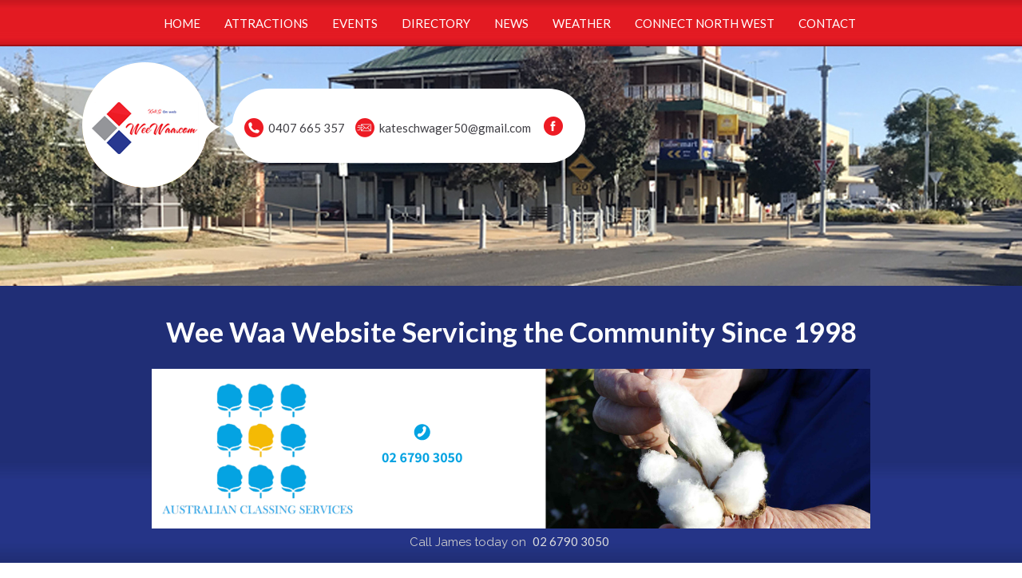

--- FILE ---
content_type: text/html; charset=utf-8
request_url: https://weewaa.com/Home/PID/14857/CategoryID/521/CategoryName/Rowena
body_size: 15691
content:
<!DOCTYPE html PUBLIC "-//W3C//DTD XHTML 1.0 Transitional//EN" "http://www.w3.org/TR/xhtml1/DTD/xhtml1-transitional.dtd">
<html  xml:lang="en-US" lang="en-US" xmlns="http://www.w3.org/1999/xhtml">
<head id="Head"><meta content="text/html; charset=UTF-8" http-equiv="Content-Type" />
<meta name="google-site-verification" content="3nIJGN8T9YjXNCBxNeEC4q9dLcVo7QmU8ZFwBCr4mww" />

<!-- Global site tag (gtag.js) - Google Analytics -->
<script async src="https://www.googletagmanager.com/gtag/js?id=UA-50556149-1"></script>
<script>
  window.dataLayer = window.dataLayer || [];
  function gtag(){dataLayer.push(arguments);}
  gtag('js', new Date());

  gtag('config', 'UA-50556149-1');
</script>
<title>
	Rowena - Wee Waa
</title><meta id="MetaDescription" name="description" content="Wee Waa website is about the small community of Wee Waa, the Cotton Capital of Australia. A small town of 2000 people situated in the Namoi Valley in Northern NSW, Australia" /><meta id="MetaKeywords" name="keywords" content="Wee Waa, Cotton, Agriculture, Capital, small town, Namoi Valley, Northern NSW, Australia, Wheat, Beef, Real Estate, Accommodation, Hotel, Imperial, Motel, Golf, Rose Street, Chamber" /><meta id="MetaRobots" name="robots" content="INDEX, FOLLOW" /><link href="/Resources/Shared/stylesheets/dnndefault/7.0.0/default.css" type="text/css" rel="stylesheet"/><link href="/Portals/_default/skins/weewaa-responsive-skin/skin.css" type="text/css" rel="stylesheet"/><link href="/DesktopModules/EasyDNNnews/Templates/_default/NewsOne/NewsOne.css" type="text/css" rel="stylesheet"/><link href="/DesktopModules/EasyDNNnews/Templates/_default/BlogOne/BlogOne.css" type="text/css" rel="stylesheet"/><link href="/DesktopModules/EasyDNNnews/Templates/_default/NewsOne/StylesCSS/Red.css" type="text/css" rel="stylesheet"/><link href="/DesktopModules/EasyDNNnews/Templates/_default/BlogOne/StylesCSS/Red.css" type="text/css" rel="stylesheet"/><link href="/Portals/_default/containers/gravity/container.css" type="text/css" rel="stylesheet"/><link href="/Portals/65/portal.css" type="text/css" rel="stylesheet"/><link href="/Portals/65/home.css" type="text/css" rel="stylesheet"/><link href="/DesktopModules/EasyDNNNews/static/rateit/css/rateit.css" type="text/css" rel="stylesheet"/><link href="/DesktopModules/EasyDNNNews/static/common/common.css" type="text/css" rel="stylesheet"/><script src="/DependencyHandler.axd/535991877722eeb29078e9b6d551023e/1967/js" type="text/javascript"></script><link rel='SHORTCUT ICON' href='/Portals/65/katesonweb_favicon.ico?ver=ZoN65vyVTs9wxzlY1FVXsA%3d%3d' type='image/x-icon' /><meta name="eds__GmapsInitData" content="{&quot;instanceGlobal&quot;:&quot;EasyDnnSolutions1_1_instance&quot;,&quot;google&quot;:{&quot;maps&quot;:{&quot;api&quot;:{&quot;key&quot;:&quot;AIzaSyCfYfgLjhtvFWA696m3SNvu1IP0ndLmRGI&quot;,&quot;libraries&quot;:[&quot;geometry&quot;,&quot;places&quot;]}}}}" /><meta id="og:title" name="og:title" content="Facebook" property="og:title" /><meta id="og:url" name="og:url" content="https://www.facebook.com/weewaawebsite" property="og:url" /><meta id="og:site_name" name="og:site_name" content="WeeWaa.com" property="og:site_name" /><meta id="fb:admins" name="fb:admins" content="1512953135618844" property="fb:admins" /></head>
<body id="Body">

    <form method="post" action="/Home/PID/14857/CategoryID/521/CategoryName/Rowena" id="Form" enctype="multipart/form-data">
<div class="aspNetHidden">
<input type="hidden" name="__EVENTTARGET" id="__EVENTTARGET" value="" />
<input type="hidden" name="__EVENTARGUMENT" id="__EVENTARGUMENT" value="" />
<input type="hidden" name="__VIEWSTATE" id="__VIEWSTATE" value="8DDfENigyK20kwDHjs3jRri4u69flbhFbJXIkVdkzdXUxdRyl9JEXyZCEurPtQx0Dc7Zneql4psA4rxYf+t0Trscto5oUNk0GcmRj/RnqEEcJ9gvWyQc5+2X9cxQpUyx4kLfGKompTe98ter2QanV/RwrhdnM14MCVZbaA1eusl5x+2qyLHHvVK7Qmq5PMQujIfYlYsvfY4jVTj1dRnmANqBtAe8svsBy0f/xdc+HbWzcHlr24/3MwNgKUuZu+g97+0UYMRUcA6DiAtT/vCCuxGBBxs/jD0btymQJ2Fh7+2s+huI6Lw6MVFA/MBms34r+BRBp49cOyaSRqe0G5HtoM6WEidN22IzIdcw5AIoOzVRJMsSFDlqejOdtQ7cZIhkMQ1JD43653a9OvjthFrui2XwwY+Cwih4c2C5vYTAk0GqUBgtp3Uj6/x9rUP5Urno0/ff8A0ZLVNuqfJF8i+2DQAmBc789z4U8KT6To+QkHwDNCRGHxgo+MYS7c8N7dhg0lrA1+zXWPfv+PDcNFlriScZzLJ2PyVHrIdsJG/s7mf5NCgwpmQEgl4OyKS6+Ch5AXUjNHF1bfNUrQUJIQc+6CFsi6pzfCROQjcLMYiSEKe0kwgJwDvIV8iX/EdG6fGuaXNe0eDOucTvHZrbKKgXoGahDWg96PS7PGjo6MDjs9Xtg9IakpiUNzGvX7RUM6gy6DSK3HDQCQO2E+QBQyz+MPHbaRFM5wM34Cdzg+itaKNK7m8DuooCFqkeziYVF7zvhDFGYfrxwsGSg0WHU/xEk4/JwJBoEMlelnmbS30o1pgyx2J8tWoxg7ng5Xdj+wT0zWa/MRVLCpskqc6GIpzkYOXorQ7BUoQOOhnIOyOdjeKLGqOp38q/bxtsujs=" />
</div>

<script type="text/javascript">
//<![CDATA[
var theForm = document.forms['Form'];
if (!theForm) {
    theForm = document.Form;
}
function __doPostBack(eventTarget, eventArgument) {
    if (!theForm.onsubmit || (theForm.onsubmit() != false)) {
        theForm.__EVENTTARGET.value = eventTarget;
        theForm.__EVENTARGUMENT.value = eventArgument;
        theForm.submit();
    }
}
//]]>
</script>


<script src="/WebResource.axd?d=pynGkmcFUV0x5-IwEF0QboOGunUl0sJ4s8X__kKdd73a81IqujVSsmKJMRY1&amp;t=638901284248157332" type="text/javascript"></script>


<script src="/ScriptResource.axd?d=NJmAwtEo3IrLy7khn-iUM_4oug0rEm8xcOXT2owv02djqVV-eU9iN9g6_CwHeqhVtfbypHRi-UyKzhEF3AiRZNh8pQnlKykAjaTe3xeFzg02WO68gObc6SYNjuHSQ6R7nuA62Q2&amp;t=5c0e0825" type="text/javascript"></script>
<script src="/ScriptResource.axd?d=dwY9oWetJoK8R-x2B544eZuuC0A_GHeiU46x_sVw4y0_C2hxyfAyHLdGZeIMs0FXwrbpHvYUKten9xidsp_RlgxnfiEOFJZjW0wLPt5yxZI_ykRS6crLoshPwoW0yZyIK0VXzi3RPeXkoeep0&amp;t=5c0e0825" type="text/javascript"></script>
<div class="aspNetHidden">

	<input type="hidden" name="__VIEWSTATEGENERATOR" id="__VIEWSTATEGENERATOR" value="CA0B0334" />
	<input type="hidden" name="__VIEWSTATEENCRYPTED" id="__VIEWSTATEENCRYPTED" value="" />
	<input type="hidden" name="__EVENTVALIDATION" id="__EVENTVALIDATION" value="PJk4n+MCaEMZDRmFficCpJ7IkyYRLOIDvWLKddpsCDepPCwvduJ0ow4khDspAv0nWEcJaZoVU7VGgcJ1SOmJUzDrfyrQmT1gNm5l0rwQBV/4VQqJ" />
</div><script src="/DependencyHandler.axd/4d34c436c3d7d4396a7d7c21bb25c446/1967/js" type="text/javascript"></script>
<script type="text/javascript">
//<![CDATA[
Sys.WebForms.PageRequestManager._initialize('ScriptManager', 'Form', [], [], [], 90, '');
//]]>
</script>

        
        
        

<meta name="viewport" content="width=device-width, initial-scale=1.0, user-scalable=no">

<link href="/Portals/_default/skins/weewaa-responsive-skin/skin.css" rel="stylesheet" type="text/css" />

<link href="/Portals/_default/skins/weewaa-responsive-skin/css/all.css" rel="stylesheet" type="text/css" />
<link href="/Portals/_default/skins/weewaa-responsive-skin/css/mobile.css" rel="stylesheet" type="text/css" />
<link href="/Portals/_default/skins/weewaa-responsive-skin/css/tablet.css" rel="stylesheet" type="text/css" />
 
<script type="text/javascript" src="/Portals/_default/skins/weewaa-responsive-skin/js/menu-scroll.js"></script>
<script type="text/javascript" src="/Portals/_default/skins/weewaa-responsive-skin/js/jquery.mousewheel-3.0.6.min.js"></script>
<script type="text/javascript" src="/Portals/_default/skins/weewaa-responsive-skin/js/jquery.hoverIntent.min.js"></script>
<script type="text/javascript" language="javascript">
<!--
    //MobileNav
    jQuery(function () {
        $(".menuclick").click(function (event) {
            event.preventDefault();
            $("#nav_box").slideToggle("slow");
            $(this).toggleClass("mobile_nav_up"); return false;
        });
    });
    
  -->
</script>
<script type="text/javascript" src="/Portals/_default/skins/weewaa-responsive-skin/js/softscroll.js"></script>


<div id="top-red">
   <div id="top-red-mid">
   
   
   <div id="sdmenue">
        <nav id="dnn_nav" class="sdMenue-Width">
	        <div class="mobile_display">
	             <div class="mobile_nav">
                      <a href="#" class="menuclick"><img alt="menu click" class="click_img" src="/Portals/_default/skins/weewaa-responsive-skin/images/blank.gif" /></a>
                     </div>
	               </div>
                 <div id="nav_box">
             <div id="megaMenu">
  <ul class="root">
    <li class="item selected first breadcrumb haschild child-1"><a href="https://weewaa.com/"><span>Home<i class="navarrow"></i></span></a><div class="category">
        <ul>
          <li class="item first child-1"><a href="https://weewaa.com/Home/About-our-Town"><span>About our Town</span></a></li>
          <li class="item child-2"><a href="https://weewaa.com/Home/Chamber-of-Commerce"><span>Chamber of Commerce</span></a></li>
          <li class="item child-3"><a href="https://weewaa.com/Home/Just-Visiting"><span>Just Visiting</span></a></li>
          <li class="item child-4"><a href="https://weewaa.com/Home/New-to-Town"><span>New to Town</span></a></li>
          <li class="item child-5"><a href="https://weewaa.com/Home/Opportunities"><span>Opportunities</span></a></li>
          <li class="item child-6"><a href="https://weewaa.com/Home/Area-Development"><span>Area Development</span></a></li>
          <li class="item child-7"><a href="https://weewaa.com/Home/People-and-Lifestyles"><span>People and Lifestyles</span></a></li>
          <li class="item child-8"><a href="https://weewaa.com/Home/Resources"><span>Resources</span></a></li>
          <li class="item child-9"><a href="https://weewaa.com/Home/Old-and-New"><span>Old and New</span></a></li>
          <li class="item child-10"><a href="https://weewaa.com/Home/History"><span>History</span></a></li>
          <li class="item child-11"><a href="https://weewaa.com/Home/Location-Map"><span>Location Map</span></a></li>
          <li class="item child-12"><a href="https://weewaa.com/Home/Town-Map"><span>Town Map</span></a></li>
          <li class="item child-13"><a href="https://weewaa.com/Home/Real-Estate"><span>Real Estate</span></a></li>
          <li class="item last haschild child-14"><a href="https://weewaa.com/Home/Agriculture"><span>Agriculture</span></a><div class="leaf">
              <ul>
                <li class="item first child-1"><a href="https://weewaa.com/Home/Agriculture/Cotton"><span>Cotton</span></a></li>
                <li class="item child-2"><a href="https://weewaa.com/Home/Agriculture/Wheat"><span>Wheat</span></a></li>
                <li class="item child-3"><a href="https://weewaa.com/Home/Agriculture/Sheep"><span>Sheep</span></a></li>
                <li class="item child-4"><a href="https://weewaa.com/Home/Agriculture/Beef"><span>Beef</span></a></li>
                <li class="item last child-5"><a href="https://weewaa.com/Home/Agriculture/Novel-Industry"><span>Novel Industry</span></a></li>
              </ul>
            </div>
          </li>
        </ul>
      </div>
    </li>
    <li class="item haschild child-2"><a href="https://weewaa.com/Attractions"><span>Attractions<i class="navarrow"></i></span></a><div class="category">
        <ul>
          <li class="item first child-1"><a href="https://weewaa.com/Attractions/Burren-Junction-and-Bore"><span>Burren Junction and Bore</span></a></li>
          <li class="item child-2"><a href="https://weewaa.com/Attractions/CSIRO-Australia-Telescope"><span>CSIRO Australia Telescope</span></a></li>
          <li class="item child-3"><a href="https://weewaa.com/Attractions/Salt-Caves-and-Schwagers-Bore"><span>Salt Caves and Schwagers Bore</span></a></li>
          <li class="item child-4"><a href="https://weewaa.com/Attractions/Pilliga-Sandstone-Caves"><span>Pilliga Sandstone Caves</span></a></li>
          <li class="item child-5"><a href="https://weewaa.com/Attractions/Sculptures-in-the-Scrub"><span>Sculptures in the Scrub</span></a></li>
          <li class="item child-6"><a href="https://weewaa.com/Attractions/Pilliga-and-Bore-Baths"><span>Pilliga and Bore Baths</span></a></li>
          <li class="item child-7"><a href="https://weewaa.com/Attractions/Yarrie-Lake"><span>Yarrie Lake</span></a></li>
          <li class="item child-8"><a href="https://weewaa.com/Attractions/Wee-Waa-Museum"><span>Wee Waa Museum</span></a></li>
          <li class="item last haschild child-9"><a href="https://weewaa.com/Attractions/Communities"><span>Communities</span></a><div class="leaf">
              <ul>
                <li class="item first child-1"><a href="https://weewaa.com/Attractions/Communities/Pilliga"><span>Pilliga</span></a></li>
                <li class="item child-2"><a href="https://burrenjunction.com/"><span>Burren Junction</span></a></li>
                <li class="item last child-3"><a href="https://weewaa.com/Attractions/Communities/Gwabegar"><span>Gwabegar</span></a></li>
              </ul>
            </div>
          </li>
        </ul>
      </div>
    </li>
    <li class="item haschild child-3"><a href="https://weewaa.com/Events"><span>Events<i class="navarrow"></i></span></a><div class="category">
        <ul>
          <li class="item first child-1"><a href="https://weewaa.com/Events/Wee-Waa-Show"><span>Wee Waa Show</span></a></li>
          <li class="item last child-2"><a href="https://weewaa.com/Events/Cotton-Country-Muster"><span>Cotton Country Muster</span></a></li>
        </ul>
      </div>
    </li>
    <li class="item haschild child-4"><a href="https://weewaa.com/Directory"><span>Directory<i class="navarrow"></i></span></a><div class="category">
        <ul>
          <li class="item first child-1"><a href="https://weewaa.com/Directory/Community-Directory"><span>Community Directory</span></a></li>
          <li class="item child-2"><a href="https://weewaa.com/Directory/Accommodation"><span>Accommodation</span></a></li>
          <li class="item last child-3"><a href="https://weewaa.com/Directory/Eating-Places"><span>Eating Places</span></a></li>
        </ul>
      </div>
    </li>
    <li class="item haschild child-5"><a href="https://weewaa.com/News"><span>News<i class="navarrow"></i></span></a><div class="category">
        <ul>
          <li class="item first child-1"><a href="https://weewaa.com/News/Narrabri-Gas-Project"><span>Narrabri Gas Project</span></a></li>
          <li class="item child-2"><a href="https://weewaa.com/News/Local-Newspaper-and-Radio-Stations"><span>Local Newspaper and Radio Stations</span></a></li>
          <li class="item haschild child-3"><a href="https://weewaa.com/News/Information-on-CSG"><span>Information on CSG</span></a><div class="leaf">
              <ul>
                <li class="item first child-1"><a href="https://weewaa.com/News/Information-on-CSG/What-has-happened-in-other-areas"><span>What has happened in other areas</span></a></li>
                <li class="item child-2"><a href="https://weewaa.com/News/Information-on-CSG/Articles-from-Chinchilla-and-Surrounds"><span>Articles from Chinchilla and Surrounds</span></a></li>
                <li class="item child-3"><a href="https://weewaa.com/News/Information-on-CSG/Landowner-Information"><span>Landowner Information</span></a></li>
                <li class="item child-4"><a href="https://weewaa.com/News/Information-on-CSG/Videos-on-Coal-Seam-Gas"><span>Videos on Coal Seam Gas</span></a></li>
                <li class="item child-5"><a href="https://weewaa.com/News/Information-on-CSG/Maps"><span>Maps</span></a></li>
                <li class="item last child-6"><a href="https://weewaa.com/News/Information-on-CSG/Information-About-CSG-in-the-Narrabri-Area"><span>Information About CSG in the Narrabri Area</span></a></li>
              </ul>
            </div>
          </li>
          <li class="item last child-4"><a href="https://weewaa.com/News/Coal-Seam-Gas-Wee-Waa-and-Narrabri"><span>Coal Seam Gas Wee Waa and Narrabri</span></a></li>
        </ul>
      </div>
    </li>
    <li class="item child-6"><a href="https://weewaa.com/Weather"><span>Weather</span></a></li>
    <li class="item haschild child-7"><a href="https://weewaa.com/Connect-North-West"><span>Connect North West<i class="navarrow"></i></span></a><div class="category">
        <ul>
          <li class="item first child-1"><a href="http://katesonweb.com.au/ConnectNorthWest.aspx"><span>Kates on Web</span></a></li>
          <li class="item child-2"><a href="http://boggabri.net"><span>Boggabri</span></a></li>
          <li class="item child-3"><a href="http://boggabri.net/Attractions/BaanBaa.aspx"><span>Baan Baa</span></a></li>
          <li class="item child-4"><a href="http://boggabri.net/Attractions/MaulesCreek.aspx"><span>Maules Creek</span></a></li>
          <li class="item child-5"><a href="http://www.narrabri.net/"><span>Narrabri</span></a></li>
          <li class="item child-6"><a href="http://www.narrabri.net/Attractions/Edgeroi.aspx"><span>Edgeroi</span></a></li>
          <li class="item child-7"><a href="http://www.narrabri.net/Attractions/Bellata.aspx"><span>Bellata</span></a></li>
          <li class="item child-8"><a href="https://weewaa.com/"><span>Wee Waa</span></a></li>
          <li class="item child-9"><a href="https://weewaa.com/Attractions/Communities/Pilliga"><span>Pilliga</span></a></li>
          <li class="item child-10"><a href="https://weewaa.com/Attractions/Communities/Gwabegar"><span>Gwabegar</span></a></li>
          <li class="item child-11"><a href="https://burrenjunction.com/"><span>Burren Junction</span></a></li>
          <li class="item child-12"><a href="http://walgett.net/"><span>Walgett</span></a></li>
          <li class="item child-13"><a href="http://namoicalendar.com.au"><span>Namoi Calendar</span></a></li>
          <li class="item child-14"><a href="http://namoinews.com.au/"><span>Namoi News</span></a></li>
          <li class="item child-15"><a href="http://namoibusinessdirectory.com.au/"><span>Namoi Business Directory</span></a></li>
          <li class="item child-16"><a href="http://www.connectsouthwest.com.au/"><span>Connect South West Qld</span></a></li>
          <li class="item last child-17"><a href="https://weewaa.com/Connect-North-West/Outback-and-Beyond"><span>Outback and Beyond</span></a></li>
        </ul>
      </div>
    </li>
    <li class="item last haschild child-8"><a href="https://weewaa.com/Contact"><span>Contact<i class="navarrow"></i></span></a><div class="category">
        <ul>
          <li class="item first child-1"><a href="https://weewaa.com/Contact/Legal"><span>Legal</span></a></li>
          <li class="item last child-2"><a href="https://weewaa.com/Contact/Advertising-Rates"><span>Advertising Rates</span></a></li>
        </ul>
      </div>
    </li>
  </ul>
</div>
           </div>
        </nav>
    <div class="clr"></div>
  </div>
	
	
	</div>
</div>

<div id="header">
   <div id="header-mid">
     <div id="logo"><a href="http://weewaa.com/"><img src="/Portals/_default/skins/weewaa-responsive-skin/images/logo.png" alt=""/></a></div>
      <div id="top-cor"><img src="/Portals/_default/skins/weewaa-responsive-skin/images/top-info-cor.png" alt=""/></div>
      <div id="top-info">
      <!--<div id="business-community-logo"><a href="#"><img src="/Portals/_default/skins/weewaa-responsive-skin/images/business-community.png" alt=""/></a></div>-->
       <div id="call" class="call"><a href="tel-0407 665 357">0407 665 357</a></div>
       <div id="mail" class="mail"><a href="mailto:kateschwager50@gmail.com" title="kateschwager50@gmail.com">kateschwager50@gmail.com</a></div>
       <div id="social"><a href="https://www.facebook.com/weewaawebsite" target="_blank"><img src="/Portals/_default/skins/weewaa-responsive-skin/images/facebook.png" alt="Facebook" title="Facebook"/></a><!--<a href="#"><img src="/Portals/_default/skins/weewaa-responsive-skin/images/twitter.png" alt="Twitter" title="Twitter"/></a><a href="#"><img src="/Portals/_default/skins/weewaa-responsive-skin/images/gplus.png"  alt="Google Plus" title="Google Plus"/></a>-->
       </div>
       <div class="clr"></div>
     </div>
     <div class="clr"></div>
   </div>
</div>


<div id="blue-sec">
   <div id="blue-sec-mid"><div id="dnn_TopPane"><div class="DnnModule DnnModule-DNN_HTML DnnModule-13881"><a name="13881"></a>
<div class="DNNContainer_noTitle">
	<div id="dnn_ctr13881_ContentPane"><!-- Start_Module_13881 --><div id="dnn_ctr13881_ModuleContent" class="DNNModuleContent ModDNNHTMLC">
	<div id="dnn_ctr13881_HtmlModule_lblContent" class="Normal">
	<h1 style="text-align: center;">Wee Waa Website Servicing the Community Since 1998</h1>

</div>

</div><!-- End_Module_13881 --></div>
	<div class="clear"></div>
</div>




</div><div class="DnnModule DnnModule-DNN_HTML DnnModule-14553"><a name="14553"></a>
<div class="DNNContainer_noTitle">
	<div id="dnn_ctr14553_ContentPane"><!-- Start_Module_14553 --><div id="dnn_ctr14553_ModuleContent" class="DNNModuleContent ModDNNHTMLC">
	<div id="dnn_ctr14553_HtmlModule_lblContent" class="Normal">
	<p><a href="https://ausclass.com.au/" target="_blank"><img alt="Australian Classing Services - Website Coming Soon" src="/portals/65/Ausclass%20Services%20%281%29.png" style="width: 900px; height: 200px;" title="Australian Classing Services - Website Coming Soon" /></a></p>

<p style="text-align: center;"><span style="color:#cccccc;">Call James today on&nbsp;</span><span style="color:#eeeeee;">&nbsp;</span><a href="tel:02 6790 3050"><span style="color:#dddddd;">02 6790 3050</span></a><span style="color:#dddddd;">&nbsp;</span></p>

</div>

</div><!-- End_Module_14553 --></div>
	<div class="clear"></div>
</div>




</div></div></div>
</div>


<div id="wh-sec">
   <div id="wh-sec-mid">
      <div id="dnn_ContentPane"><div class="DnnModule DnnModule-DNN_HTML DnnModule-13856"><a name="13856"></a><div id="dnn_ctr13856_ContentPane"><!-- Start_Module_13856 --><div id="dnn_ctr13856_ModuleContent" class="DNNModuleContent ModDNNHTMLC">
	<div id="dnn_ctr13856_HtmlModule_lblContent" class="Normal">
	<div id="wh-sec-left"><img alt="" src="/portals/65/Images/img-home.png" /></div>

<div id="wh-sec-right">
<p>Wee Waa is Australia&#39;s Cotton Capital and the place Daft Punk selected to launch it&#39;s album Random Access Memories in 2013, a dynamic rural community situated in the rich agricultural heartland of the Lower Namoi Valley in North West NSW. The town of Wee Waa has a population of 2,080 which has fluctuated over the years, (according to the Census 2006 1,689, 2011 Census 2,433, and 2016 Census 2,080) and services a far greater rural community as well as the villages of Merah North, Spring Plains, Burren Junction, Pilliga and Gwabegar. The majority of this area is rich fertile country well suited to the agricultural pursuits that sustain the district and provide its people with a quality way of life.</p>

<p>Wee Waa is a mere 42 kilometres off the Newell Highway, west of Narrabri, and is a gateway to the far west centres of Walgett, Collarenebri, Lightning Ridge Opal Fields and beyond.</p>

<h5><a href="/Home/LocationMap.aspx" target="_blank">CLICK HERE FOR LOCATION MAP</a></h5>

<div id="btn"><a href="/Home/TownMap.aspx">LEARN MORE</a></div>
</div>

<div class="clr">&nbsp;</div>

</div>

</div><!-- End_Module_13856 --></div>
</div></div>
   </div>
</div>


<div id="shadow"><img src="/Portals/_default/skins/weewaa-responsive-skin/images/shadow-img.png" alt=""/></div>




<div id="grey-sec">
  <div id="grey-sec-mid">
      <div id="top-con"><div id="dnn_MidPane"><div class="DnnModule DnnModule-DNN_HTML DnnModule-13857"><a name="13857"></a><div id="dnn_ctr13857_ContentPane"><!-- Start_Module_13857 --><div id="dnn_ctr13857_ModuleContent" class="DNNModuleContent ModDNNHTMLC">
	<div id="dnn_ctr13857_HtmlModule_lblContent" class="Normal">
	<div style="text-align: center;"><img alt="" src="/portals/65/Images/icon.png" /></div>

<h1>ABOUT WEE WAA</h1>

<p>Wee Waa is Australi&#39;s cotton Capital and the place Daft Punk selected to launch it&#39;s album&nbsp;Random Access Memories in 2013, a dynamic rural community situated in the rich agricultural heartland of the Lower Namoi Valley in North West NSW.</p>

<div id="btn" style="text-align: center;"><a href="/Home/AboutourTown.aspx">LEARN MORE</a></div>

</div>

</div><!-- End_Module_13857 --></div>
</div></div></div>
      <div id="box-sec">
        <div id="box">
		  <div id="dnn_BoxPane1"><div class="DnnModule DnnModule-DNN_HTML DnnModule-13882"><a name="13882"></a>
<!--CDF(Javascript|/Resources/Shared/Scripts/slides.min.jquery.js|DnnBodyProvider|100)-->
<script>
    $(function () {
        $('#slides').slides({
            preload: true,
            preloadImage: '../../../../../../images/loading.gif',
            play: 5000,
            pause: 2500,
            hoverPause: true
        });
    });
</script>
<div class="DNNContainer_without_title">
	<div id="dnn_ctr13882_ContentPane"><!-- Start_Module_13882 --><div id="dnn_ctr13882_ModuleContent" class="DNNModuleContent ModDNNHTMLC">
	<div id="dnn_ctr13882_HtmlModule_lblContent" class="Normal">
	<p><img alt="" src="/portals/65/Images/AreaDevlopment.png" /></p>

<h1>Area<br />
Devlopment</h1>

<p>On a regional scale Wee Waa is encompassed by Regional Development Australia - Northern Inland NSW. This entity undertakes the promotion of the region</p>

<div id="btn"><a href="/Home/AreaDevelopment.aspx">LEARN MORE</a></div>

</div>

</div><!-- End_Module_13882 --></div>
</div></div></div>
        </div>
        <div id="box">
          <div id="dnn_BoxPane2"><div class="DnnModule DnnModule-DNN_HTML DnnModule-13883"><a name="13883"></a>
<!--CDF(Javascript|/Resources/Shared/Scripts/slides.min.jquery.js|DnnBodyProvider|100)-->
<script>
    $(function () {
        $('#slides').slides({
            preload: true,
            preloadImage: '../../../../../../images/loading.gif',
            play: 5000,
            pause: 2500,
            hoverPause: true
        });
    });
</script>
<div class="DNNContainer_without_title">
	<div id="dnn_ctr13883_ContentPane"><!-- Start_Module_13883 --><div id="dnn_ctr13883_ModuleContent" class="DNNModuleContent ModDNNHTMLC">
	<div id="dnn_ctr13883_HtmlModule_lblContent" class="Normal">
	<p><img alt="" src="/portals/65/Images/Agriculture.png" /></p>

<h1 class="agri">Agriculture</h1>

<p>The Wee Waa District is a major producer of a variety of agricultural commodities including cotton, wheat, beef cattle and sheep and pulse crops.</p>

<div id="btn"><a href="/Agriculture.aspx">LEARN MORE</a></div>

</div>

</div><!-- End_Module_13883 --></div>
</div></div></div>
        </div>
        <div id="box">
          <div id="dnn_BoxPane3"><div class="DnnModule DnnModule-DNN_HTML DnnModule-13884"><a name="13884"></a>
<!--CDF(Javascript|/Resources/Shared/Scripts/slides.min.jquery.js|DnnBodyProvider|100)-->
<script>
    $(function () {
        $('#slides').slides({
            preload: true,
            preloadImage: '../../../../../../images/loading.gif',
            play: 5000,
            pause: 2500,
            hoverPause: true
        });
    });
</script>
<div class="DNNContainer_without_title">
	<div id="dnn_ctr13884_ContentPane"><!-- Start_Module_13884 --><div id="dnn_ctr13884_ModuleContent" class="DNNModuleContent ModDNNHTMLC">
	<div id="dnn_ctr13884_HtmlModule_lblContent" class="Normal">
	<p><img alt="" src="/portals/65/Images/RealEstate.png" /></p>

<h1>Real<br />
Estate</h1>

<p>OWee Waa always has houses for sale and houses for rent on a wide range and commercial blocks and shops also come up for sale.&nbsp; &nbsp;The variety is amazing.</p>

<div id="btn"><a href="/RealEstate.aspx">LEARN MORE</a></div>

</div>

</div><!-- End_Module_13884 --></div>
</div></div></div>
        </div>
        <div id="box"  class="box">
          <div id="dnn_BoxPane4"><div class="DnnModule DnnModule-DNN_HTML DnnModule-13885"><a name="13885"></a>
<!--CDF(Javascript|/Resources/Shared/Scripts/slides.min.jquery.js|DnnBodyProvider|100)-->
<script>
    $(function () {
        $('#slides').slides({
            preload: true,
            preloadImage: '../../../../../../images/loading.gif',
            play: 5000,
            pause: 2500,
            hoverPause: true
        });
    });
</script>
<div class="DNNContainer_without_title">
	<div id="dnn_ctr13885_ContentPane"><!-- Start_Module_13885 --><div id="dnn_ctr13885_ModuleContent" class="DNNModuleContent ModDNNHTMLC">
	<div id="dnn_ctr13885_HtmlModule_lblContent" class="Normal">
	<p><img alt="" src="/portals/65/Images/Business Directory.png" /></p>

<h1>Business<br />
Directory</h1>

<p>This business directory encompasses the towns of Wee Waa and Narrabri if you own a business the cost to have a landing page and or a listing is very minimal.</p>

<div id="btn"><a href="http://namoibusinessdirectory.com.au/" target="_blank">LEARN MORE</a></div>

</div>

</div><!-- End_Module_13885 --></div>
</div></div></div>
        </div>
        <div class="clr"></div>
      </div>
  </div>
</div>




<div id="wh-sec-btm">
   <div id="wh-sec-btm-mid">
     <div id="wh-btm-left"><div id="dnn_WHLeftPane"><div class="DnnModule DnnModule-EasyDNNnews DnnModule-13957"><a name="13957"></a>
<link href="/Portals/_default/Containers/Weewaa-Responsive-Container/containers.css" rel="stylesheet" type="text/css">


<table width="100%" border="0" cellspacing="0" cellpadding="0" id="red-title">
  <tbody>
    <tr>
      <td align="left" valign="top"><h1><span id="dnn_ctr13957_dnnTITLE_titleLabel" class="Head">Local News</span>


</h1></td>
    </tr>
    <tr>
      <td id="dnn_ctr13957_ContentPane"><!-- Start_Module_13957 --><div id="dnn_ctr13957_ModuleContent" class="DNNModuleContent ModEasyDNNnewsC">
	

<script type="text/javascript">
	/*<![CDATA[*/
	
	
	
	
	
	
	
	
	
	
	

	eds3_5_jq(function ($) {
		if (typeof edn_fluidvids != 'undefined')
			edn_fluidvids.init({
				selector: ['.edn_fluidVideo iframe'],
				players: ['www.youtube.com', 'player.vimeo.com']
			});
		
		
		

	});
	/*]]>*/
</script>



<div class="eds_news_module_13957 news NewsOne_Style_Red eds_style_predefined_red eds_subCollection_news eds_news_NewsOne eds_template_List_Article_Default eds_templateGroup_newsListDefault eds_styleSwitchCriteria_module-13957">
	

	

	<div id="dnn_ctr13957_ViewEasyDNNNewsMain_ctl00_pnlListArticles">
		
		
		<!--ArticleRepeat:Before:-->
<div class="edn_13957_article_list_wrapper">
<!--ArticleTemplate-->



<div class="article in_list span">
	<div class="content">
		
		<a class="article_image" href="https://weewaa.com/News/Local-News/ArtMID/14484/ArticleID/77539/Free-Wifi-available-at-Burren-Junction-Hall" target="_self"><img loading="lazy" alt="Free Wifi available at Burren Junction Hall" src="/Portals/69/EasyDNNNews/77539/images/Free-Wifi-150-150-p-L-97.png" /></a>
		
		<h1><a href="https://weewaa.com/News/Local-News/ArtMID/14484/ArticleID/77539/Free-Wifi-available-at-Burren-Junction-Hall" target="_self">Free Wifi available at Burren Junction Hall</a></h1>
		<h2 class="edn_subTitle"></h2>
		<div class="summary">
			<p>The Progress Association has managed to get a grant to have free wifi at the hall, which is best accessed from the concrete courtyard.&nbsp; No password is needed.</p>
		</div>
	</div>
	<div class="meta_text">Monday, November 24, 2025<span class="edn_separator">/</span>Author: <a href="https://weewaa.com/Home/PID/13957/authorid/91/AuthorName/Kate-Schwager">Kate Schwager</a><span class="edn_separator">/</span>Number of views (5798)<span class="edn_separator">/</span>Comments (0)<span class="edn_separator">/</span> Article rating: No rating <div class="EDN_article_rateit rateit" data-rateit-step="1" data-rateit-min="0" data-rateit-max="5" data-rateit-readonly="true" data-rateit-value="No rating" ></div></div>
	<div class="box_list_container clear_bottom">Categories: <a href="https://weewaa.com/News/Local-News/PID/14484/evl/0/CategoryID/271/CategoryName/Wee-Waa" class="Wee_Waa EDNcategorycolor-blue">Wee Waa</a><a href="https://weewaa.com/News/Local-News/PID/14484/evl/0/CategoryID/547/CategoryName/Burren-Junction" class="Burren_Junction EDNcategorycolor-default">Burren Junction</a><a href="https://weewaa.com/News/Local-News/PID/14484/evl/0/CategoryID/503/CategoryName/Walgett" class="Walgett EDNcategorycolor-default">Walgett</a></div>
	<div class="box_list_container">Tags: </div>
</div>

<!--ArticleTemplate-->



<div class="article in_list span">
	<div class="content">
		
		<a class="article_image" href="https://weewaa.com/News/Local-News/ArtMID/14484/ArticleID/77536/After-School-Private-Tutoring" target="_self"><img loading="lazy" alt="After School Private Tutoring" src="/Portals/69/EasyDNNNews/77536/images/After-school-Private-tutoring-150-150-p-L-97.jpg" /></a>
		
		<h1><a href="https://weewaa.com/News/Local-News/ArtMID/14484/ArticleID/77536/After-School-Private-Tutoring" target="_self">After School Private Tutoring</a></h1>
		<h2 class="edn_subTitle"></h2>
		<div class="summary">
			<p>Primary School Tutoring is available, Lizzie Skinner is offering tutoring for students from primary age up to 15 years who need extra support with reading, writing, spelling, maths, science and homework.&nbsp; She creates a calm, encouraging environment where kids feel confident, supported, and proud of their progress.&nbsp; Offering one-on-one or small group lessons, Help with schoolwork and homework.&nbsp; Clear, patient explanations.&nbsp; Support in Maths, English, Physics, Chemistry and general science.&nbsp; Building confidence in learning. Tailored support to your child&#39;s needs.&nbsp; Fun learning games - Lizzie makes learning fun!&nbsp; Available after school in Narrabri, Wee Waa and Burren Junction, affordable rates.&nbsp; Contact Lizzie Skinner 0407 883 346</p>
		</div>
	</div>
	<div class="meta_text">Monday, November 24, 2025<span class="edn_separator">/</span>Author: <a href="https://weewaa.com/Home/PID/13957/authorid/91/AuthorName/Kate-Schwager">Kate Schwager</a><span class="edn_separator">/</span>Number of views (6029)<span class="edn_separator">/</span>Comments (0)<span class="edn_separator">/</span> Article rating: No rating <div class="EDN_article_rateit rateit" data-rateit-step="1" data-rateit-min="0" data-rateit-max="5" data-rateit-readonly="true" data-rateit-value="No rating" ></div></div>
	<div class="box_list_container clear_bottom">Categories: <a href="https://weewaa.com/News/Local-News/PID/14484/evl/0/CategoryID/270/CategoryName/Narrabri" class="Narrabri EDNcategorycolor-red">Narrabri</a><a href="https://weewaa.com/News/Local-News/PID/14484/evl/0/CategoryID/271/CategoryName/Wee-Waa" class="Wee_Waa EDNcategorycolor-blue">Wee Waa</a><a href="https://weewaa.com/News/Local-News/PID/14484/evl/0/CategoryID/547/CategoryName/Burren-Junction" class="Burren_Junction EDNcategorycolor-default">Burren Junction</a></div>
	<div class="box_list_container">Tags: </div>
</div>

<!--ArticleTemplate-->



<div class="article in_list span">
	<div class="content">
		
		<a class="article_image" href="https://weewaa.com/News/Local-News/ArtMID/14484/ArticleID/77372/Laundromat-Opens-in-Burren-Junction" target="_self"><img loading="lazy" alt="Laundromat Opens in Burren Junction" src="/Portals/69/EasyDNNNews/77372/images/Burren-laundromat-flyer-150-150-p-L-97.png" /></a>
		
		<h1><a href="https://weewaa.com/News/Local-News/ArtMID/14484/ArticleID/77372/Laundromat-Opens-in-Burren-Junction" target="_self">Laundromat Opens in Burren Junction</a></h1>
		<h2 class="edn_subTitle"></h2>
		<div class="summary">
			<p>Burren Junction will have its own laundromat, thanks to an idea while holidaying up north.&nbsp; Bill Schwager decided that a laundromat was needed in Burren to service trucks and farmers during harvest time and the Burren Bore during the winter months.&nbsp; Also, to service all in the local area, from Wee Waa to Walget, Rowena, and Pilliga,&nbsp;as well.&nbsp; Services include self-service washers for $6 and dryers for $6.&nbsp; All new 10-kilo machines, 2 washers and 2 dryers. Also available is a drop-off and pick-up service for bags of washing, which will be washed, dried and folded for those who do not have the time to do it themselves.&nbsp;Burren Laundromat will be open 7 days, 8 am to 5 pm.&nbsp;Feel free to contact Bill on 0429967243 for further information.</p>
		</div>
	</div>
	<div class="meta_text">Wednesday, November 5, 2025<span class="edn_separator">/</span>Author: <a href="https://weewaa.com/Home/PID/13957/authorid/91/AuthorName/Kate-Schwager">Kate Schwager</a><span class="edn_separator">/</span>Number of views (7234)<span class="edn_separator">/</span>Comments (0)<span class="edn_separator">/</span> Article rating: No rating <div class="EDN_article_rateit rateit" data-rateit-step="1" data-rateit-min="0" data-rateit-max="5" data-rateit-readonly="true" data-rateit-value="No rating" ></div></div>
	<div class="box_list_container clear_bottom">Categories: <a href="https://weewaa.com/News/Local-News/PID/14484/evl/0/CategoryID/271/CategoryName/Wee-Waa" class="Wee_Waa EDNcategorycolor-blue">Wee Waa</a><a href="https://weewaa.com/News/Local-News/PID/14484/evl/0/CategoryID/547/CategoryName/Burren-Junction" class="Burren_Junction EDNcategorycolor-default">Burren Junction</a><a href="https://weewaa.com/News/Local-News/PID/14484/evl/0/CategoryID/503/CategoryName/Walgett" class="Walgett EDNcategorycolor-default">Walgett</a></div>
	<div class="box_list_container">Tags: </div>
</div>

<!--ArticleRepeat:After:-->
</div>

<div class="article_rss_wrapper">
	<a class="article_rss" href="https://weewaa.com/Home/ctl/rss/mid/13957" target="_blank"><span></span>RSS</a>
</div>


		<div class="article_pager"><a class="active page" href="https://weewaa.com/Home/PgrID/13957/PageID/1/PID/14857/CategoryID/521/CategoryName/Rowena" aria-label="Page 1">1</a><a class="page" href="https://weewaa.com/Home/PgrID/13957/PageID/2/PID/14857/CategoryID/521/CategoryName/Rowena" aria-label="Page 2">2</a><a class="page" href="https://weewaa.com/Home/PgrID/13957/PageID/3/PID/14857/CategoryID/521/CategoryName/Rowena" aria-label="Page 3">3</a><a class="page" href="https://weewaa.com/Home/PgrID/13957/PageID/4/PID/14857/CategoryID/521/CategoryName/Rowena" aria-label="Page 4">4</a><a class="page" href="https://weewaa.com/Home/PgrID/13957/PageID/5/PID/14857/CategoryID/521/CategoryName/Rowena" aria-label="Page 5">5</a></div>
	
	</div>

	

	
	
	
	
</div>










</div><!-- End_Module_13957 --></td>

    </tr>
  </tbody>
</table>


</div><div class="DnnModule DnnModule-EasyDNNnews DnnModule-14475"><a name="14475"></a>
<link href="/Portals/_default/Containers/Weewaa-Responsive-Container/containers.css" rel="stylesheet" type="text/css">


<table width="100%" border="0" cellspacing="0" cellpadding="0" id="red-title">
  <tbody>
    <tr>
      <td align="left" valign="top"><h1><span id="dnn_ctr14475_dnnTITLE_titleLabel" class="Head">Rural News</span>


</h1></td>
    </tr>
    <tr>
      <td id="dnn_ctr14475_ContentPane"><!-- Start_Module_14475 --><div id="dnn_ctr14475_ModuleContent" class="DNNModuleContent ModEasyDNNnewsC">
	

<script type="text/javascript">
	/*<![CDATA[*/
	
	
	
	
	
	
	
	
	
	
	

	eds3_5_jq(function ($) {
		if (typeof edn_fluidvids != 'undefined')
			edn_fluidvids.init({
				selector: ['.edn_fluidVideo iframe'],
				players: ['www.youtube.com', 'player.vimeo.com']
			});
		
		
		

	});
	/*]]>*/
</script>



<div class="eds_news_module_14475 news NewsOne_Style_Red eds_style_predefined_red eds_subCollection_news eds_news_NewsOne eds_template_List_Article_Default eds_templateGroup_newsListDefault eds_styleSwitchCriteria_module-14475">
	

	

	<div id="dnn_ctr14475_ViewEasyDNNNewsMain_ctl00_pnlListArticles">
		
		
		<!--ArticleRepeat:Before:-->
<div class="edn_14475_article_list_wrapper">
<!--ArticleTemplate-->



<div class="article in_list span">
	<div class="content">
		
		<a class="article_image" href="https://weewaa.com/Home/ArtMID/14475/ArticleID/77896/Hillston-Farm-with-1433-acres-of-irrigation-and-1007ML-of-water-%7c-Photos" target="_self"><img loading="lazy" alt="Hillston Farm with 1433 acres of irrigation and 1007ML of water | Photos" src="/Portals/69/EasyDNNNews/77896/images/r146_100_1541_886_w600_h338_fmax-150-150-p-L-97.jpg" /></a>
		
		<h1><a href="https://weewaa.com/Home/ArtMID/14475/ArticleID/77896/Hillston-Farm-with-1433-acres-of-irrigation-and-1007ML-of-water-%7c-Photos" target="_self">Hillston Farm with 1433 acres of irrigation and 1007ML of water | Photos</a></h1>
		<h2 class="edn_subTitle"></h2>
		<div class="summary">
			Turn-key infrastructure and plant and equipment included.
		</div>
	</div>
	<div class="meta_text">Thursday, January 15, 2026<span class="edn_separator">/</span>Author: <a href="https://weewaa.com/Home/PID/14475/authorid/39/AuthorName/SuperUser-Account">SuperUser Account</a><span class="edn_separator">/</span>Number of views (2)<span class="edn_separator">/</span>Comments (0)<span class="edn_separator">/</span> Article rating: No rating <div class="EDN_article_rateit rateit" data-rateit-step="1" data-rateit-min="0" data-rateit-max="5" data-rateit-readonly="true" data-rateit-value="No rating" ></div></div>
	<div class="box_list_container clear_bottom">Categories: <a href="https://weewaa.com/Home/PID/14475/evl/0/CategoryID/276/CategoryName/Rural-News" class="Rural_News EDNcategorycolor-pink">Rural News</a></div>
	<div class="box_list_container">Tags: </div>
</div>

<!--ArticleTemplate-->



<div class="article in_list span">
	<div class="content">
		
		<a class="article_image" href="https://weewaa.com/Home/ArtMID/14475/ArticleID/77895/How-to-work-out-what-cattle-are-overpriced-and-what-are-underpriced-in-2026" target="_self"><img loading="lazy" alt="How to work out what cattle are overpriced and what are underpriced in 2026" src="/Portals/69/EasyDNNNews/77895/images/r0_223_1080_831_w600_h338_fmax-150-150-p-L-97.jpg" /></a>
		
		<h1><a href="https://weewaa.com/Home/ArtMID/14475/ArticleID/77895/How-to-work-out-what-cattle-are-overpriced-and-what-are-underpriced-in-2026" target="_self">How to work out what cattle are overpriced and what are underpriced in 2026</a></h1>
		<h2 class="edn_subTitle"></h2>
		<div class="summary">
			You don't need to know what the cattle market will do to profit.
		</div>
	</div>
	<div class="meta_text">Thursday, January 15, 2026<span class="edn_separator">/</span>Author: <a href="https://weewaa.com/Home/PID/14475/authorid/39/AuthorName/SuperUser-Account">SuperUser Account</a><span class="edn_separator">/</span>Number of views (2)<span class="edn_separator">/</span>Comments (0)<span class="edn_separator">/</span> Article rating: No rating <div class="EDN_article_rateit rateit" data-rateit-step="1" data-rateit-min="0" data-rateit-max="5" data-rateit-readonly="true" data-rateit-value="No rating" ></div></div>
	<div class="box_list_container clear_bottom">Categories: <a href="https://weewaa.com/Home/PID/14475/evl/0/CategoryID/276/CategoryName/Rural-News" class="Rural_News EDNcategorycolor-pink">Rural News</a></div>
	<div class="box_list_container">Tags: </div>
</div>

<!--ArticleTemplate-->



<div class="article in_list span">
	<div class="content">
		
		<a class="article_image" href="https://weewaa.com/Home/ArtMID/14475/ArticleID/77892/Premium-Liverpool-Plains-property-offers-versatile-farming-grazing-%7c-Video" target="_self"><img loading="lazy" alt="Premium Liverpool Plains property offers versatile farming, grazing | Video" src="/Portals/69/EasyDNNNews/77892/images/r2_187_1997_1311_w600_h338_fmax-150-150-p-L-97.jpg" /></a>
		
		<h1><a href="https://weewaa.com/Home/ArtMID/14475/ArticleID/77892/Premium-Liverpool-Plains-property-offers-versatile-farming-grazing-%7c-Video" target="_self">Premium Liverpool Plains property offers versatile farming, grazing | Video</a></h1>
		<h2 class="edn_subTitle"></h2>
		<div class="summary">
			Quality cattle production plus stand-out summer and winter crops.
		</div>
	</div>
	<div class="meta_text">Thursday, January 15, 2026<span class="edn_separator">/</span>Author: <a href="https://weewaa.com/Home/PID/14475/authorid/39/AuthorName/SuperUser-Account">SuperUser Account</a><span class="edn_separator">/</span>Number of views (5)<span class="edn_separator">/</span>Comments (0)<span class="edn_separator">/</span> Article rating: No rating <div class="EDN_article_rateit rateit" data-rateit-step="1" data-rateit-min="0" data-rateit-max="5" data-rateit-readonly="true" data-rateit-value="No rating" ></div></div>
	<div class="box_list_container clear_bottom">Categories: <a href="https://weewaa.com/Home/PID/14475/evl/0/CategoryID/276/CategoryName/Rural-News" class="Rural_News EDNcategorycolor-pink">Rural News</a></div>
	<div class="box_list_container">Tags: </div>
</div>

<!--ArticleRepeat:After:-->
</div>

<div class="article_rss_wrapper">
	<a class="article_rss" href="https://weewaa.com/Home/ctl/rss/mid/14475" target="_blank"><span></span>RSS</a>
</div>


		<div class="article_pager"><a class="active page"  href="https://weewaa.com/Home/PgrID/14475/PageID/1/PID/14857/CategoryID/521/CategoryName/Rowena" aria-label="Page 1" >1</a><a class="page"  rel="next"  href="https://weewaa.com/Home/PgrID/14475/PageID/2/PID/14857/CategoryID/521/CategoryName/Rowena" aria-label="Page 2" >2</a><a class="page"  href="https://weewaa.com/Home/PgrID/14475/PageID/3/PID/14857/CategoryID/521/CategoryName/Rowena" aria-label="Page 3" >3</a><a class="page"  href="https://weewaa.com/Home/PgrID/14475/PageID/4/PID/14857/CategoryID/521/CategoryName/Rowena" aria-label="Page 4" >4</a><a class="page"  href="https://weewaa.com/Home/PgrID/14475/PageID/5/PID/14857/CategoryID/521/CategoryName/Rowena" aria-label="Page 5" >5</a><a class="page"  href="https://weewaa.com/Home/PgrID/14475/PageID/6/PID/14857/CategoryID/521/CategoryName/Rowena" aria-label="Page 6" >6</a><a class="page"  href="https://weewaa.com/Home/PgrID/14475/PageID/7/PID/14857/CategoryID/521/CategoryName/Rowena" aria-label="Page 7" >7</a><a class="page"  href="https://weewaa.com/Home/PgrID/14475/PageID/8/PID/14857/CategoryID/521/CategoryName/Rowena" aria-label="Page 8" >8</a><a class="page"  href="https://weewaa.com/Home/PgrID/14475/PageID/9/PID/14857/CategoryID/521/CategoryName/Rowena" aria-label="Page 9" >9</a><a class="page"  href="https://weewaa.com/Home/PgrID/14475/PageID/10/PID/14857/CategoryID/521/CategoryName/Rowena" aria-label="Page 10" >10</a><a class="next" rel="next" href="https://weewaa.com/Home/PgrID/14475/PageID/2/PID/14857/CategoryID/521/CategoryName/Rowena" aria-label="Next page">Next</a><a class="last" href="https://weewaa.com/Home/PgrID/14475/PageID/191/PID/14857/CategoryID/521/CategoryName/Rowena" aria-label="Last page">Last</a></div>
	
	</div>

	

	
	
	
	
</div>










</div><!-- End_Module_14475 --></td>

    </tr>
  </tbody>
</table>


</div></div></div>
     <div id="wh-btm-right"><div id="dnn_WHRightPane"><div class="DnnModule DnnModule-EasyDNNnews DnnModule-14857"><a name="14857"></a>
<link href="/Portals/_default/Containers/Weewaa-Responsive-Container/containers.css" rel="stylesheet" type="text/css">


<table width="100%" border="0" cellspacing="0" cellpadding="0" id="red-title">
  <tbody>
    <tr>
      <td align="left" valign="top"><h1><span id="dnn_ctr14857_dnnTITLE_titleLabel" class="Head">Local Events</span>


</h1></td>
    </tr>
    <tr>
      <td id="dnn_ctr14857_ContentPane"><!-- Start_Module_14857 --><div id="dnn_ctr14857_ModuleContent" class="DNNModuleContent ModEasyDNNnewsC">
	

<script type="text/javascript">
	/*<![CDATA[*/
	
	
	
	
	
	
	
	
	
	
	

	eds3_5_jq(function ($) {
		if (typeof edn_fluidvids != 'undefined')
			edn_fluidvids.init({
				selector: ['.edn_fluidVideo iframe'],
				players: ['www.youtube.com', 'player.vimeo.com']
			});
		
		
		

	});
	/*]]>*/
</script>



<div class="eds_news_module_14857 news BlogOne_Style_Red eds_style_predefined_red eds_subCollection_news eds_news_BlogOne eds_template_List_Article_Default eds_templateGroup_newsListArticleDefault eds_styleSwitchCriteria_module-14857">
	

	

	<div id="dnn_ctr14857_ViewEasyDNNNewsMain_ctl00_pnlListArticles">
		
		
		<!--ArticleRepeat:Before:-->
<div class="edn_14857_article_list_wrapper">
<!--ArticleRepeat:After:-->
</div>


		
	
	</div>

	

	
	
	
	
</div>










</div><!-- End_Module_14857 --></td>

    </tr>
  </tbody>
</table>


</div></div></div>
     <div class="clr"></div>
   </div>
</div>



<div id="grey-sec-btm">
   <div id="grey-sec-btm-mid">
     <div id="grey-sec-btm-left"><div id="dnn_GRLeftPane"><div class="DnnModule DnnModule-DNN_HTML DnnModule-13888"><a name="13888"></a>
<link href="/Portals/_default/Containers/Weewaa-Responsive-Container/containers.css" rel="stylesheet" type="text/css">


<table width="100%" border="0" cellspacing="0" cellpadding="0" id="blue-title">
  <tbody>
    <tr>
      <td align="left" valign="top"><h1><span id="dnn_ctr13888_dnnTITLE_titleLabel" class="Head">Local Weather</span>


</h1></td>
    </tr>
    <tr>
      <td id="dnn_ctr13888_ContentPane"><!-- Start_Module_13888 --><div id="dnn_ctr13888_ModuleContent" class="DNNModuleContent ModDNNHTMLC">
	<div id="dnn_ctr13888_HtmlModule_lblContent" class="Normal">
	<p><iframe frameborder="0" height="228" scrolling="no" src="//cdnres.willyweather.com.au/widget/loadView.html?id=26764" style="display: block;" width="100%"></iframe><a href="http://www.willyweather.com.au/nsw/new-england-and-north-west-slopes/wee-waa.html">Today&#39;s weather in Wee Waa</a></p>

<p><a href="/Weather.aspx" target="_blank">Click for full Weather Page</a></p>

</div>

</div><!-- End_Module_13888 --></td>

    </tr>
  </tbody>
</table>


</div></div></div>
     <div id="grey-sec-btm-right"><div id="dnn_GRRightPane"><div class="DnnModule DnnModule-FacebookToolkit DnnModule-13960"><a name="13960"></a>
<!--CDF(Javascript|/Resources/Shared/Scripts/slides.min.jquery.js|DnnBodyProvider|100)-->
<script>
    $(function () {
        $('#slides').slides({
            preload: true,
            preloadImage: '../../../../../../images/loading.gif',
            play: 5000,
            pause: 2500,
            hoverPause: true
        });
    });
</script>
<div class="DNNContainer_without_title">
	<div id="dnn_ctr13960_ContentPane"><!-- Start_Module_13960 --><div id="dnn_ctr13960_ModuleContent" class="DNNModuleContent ModFacebookToolkitC">
	<div id="dnn_ctr13960_ViewFacebookToolkit_divWraper">
    <table id="dnn_ctr13960_ViewFacebookToolkit_masterTable" cellpadding="0" cellspacing="0">
		<tr>
			<td><div class='fb-like-box' data-href='https://www.facebook.com/weewaawebsite' data-width='577' data-height='450' data-colorscheme='light' data-show-faces='true' data-stream='true' data-header='true' data-show-border='true'></div></td>
		</tr>
	</table>
	
</div>
</div><!-- End_Module_13960 --></div>
</div></div></div></div>
     <div class="clr"></div>
   </div>
</div>


<div id="footer">
  <div id="footer-mid">
    <div id="footer-logo"><a href="http://weewaa.com/"><img src="/Portals/_default/skins/weewaa-responsive-skin/images/footer-logo.png"  alt=""/></a></div>
    <div id="footer-contact"></div>
    <div id="copyright"><p>Brought to you by <a href="http://www.katesonweb.com/" title="KateS on Web" target="_blank">KateS on Web</a>.<br>Copyright © KateSonWeb 2018. All Rights Reserved. | <a id="dnn_dnnLOGIN_loginLink" title="Login" class="SkinObject" rel="nofollow" onclick="return dnnModal.show(&#39;https://weewaa.com/Login?returnurl=/Home/PID/14857/CategoryID/521/CategoryName/Rowena&amp;popUp=true&#39;,/*showReturn*/true,300,650,true,&#39;&#39;)" href="https://weewaa.com/Login?returnurl=%2fHome%2fPID%2f14857%2fCategoryID%2f521%2fCategoryName%2fRowena">Login</a>
</p></div>
    <div id="footer-social"><a href="https://www.facebook.com/weewaawebsite" target="_blank"><img src="/Portals/_default/skins/weewaa-responsive-skin/images/facebook-wh.png" alt=""/></a><!--<img src="/Portals/_default/skins/weewaa-responsive-skin/images/twitter-wh.png" alt=""/><img src="/Portals/_default/skins/weewaa-responsive-skin/images/gplus-wh.png" alt=""/>--></div>
    <div class="clr"></div>
  </div>
</div>


        <input name="ScrollTop" type="hidden" id="ScrollTop" />
        <input name="__dnnVariable" type="hidden" id="__dnnVariable" autocomplete="off" />
        
    
<div id='fb-root'></div><script src='https://connect.facebook.net/en_US/all.js#xfbml=1&status=0'></script></form>
    <!--CDF(Javascript|/js/dnncore.js|DnnBodyProvider|100)--><!--CDF(Css|/Portals/65/home.css|DnnPageHeaderProvider|100)--><!--CDF(Javascript|/js/dnn.modalpopup.js|DnnBodyProvider|50)--><!--CDF(Css|/Resources/Shared/stylesheets/dnndefault/7.0.0/default.css|DnnPageHeaderProvider|5)--><!--CDF(Css|/Portals/_default/skins/weewaa-responsive-skin/skin.css|DnnPageHeaderProvider|15)--><!--CDF(Css|/Portals/_default/containers/gravity/container.css|DnnPageHeaderProvider|25)--><!--CDF(Css|/Portals/_default/containers/gravity/container.css|DnnPageHeaderProvider|25)--><!--CDF(Css|/Portals/_default/containers/gravity/container.css|DnnPageHeaderProvider|25)--><!--CDF(Css|/Portals/_default/containers/gravity/container.css|DnnPageHeaderProvider|25)--><!--CDF(Css|/Portals/_default/containers/gravity/container.css|DnnPageHeaderProvider|25)--><!--CDF(Css|/Portals/65/portal.css|DnnPageHeaderProvider|35)--><!--CDF(Javascript|/Portals/_default/skins/weewaa-responsive-skin/MegaMenu/MegaMenu.js|DnnBodyProvider|100)--><!--CDF(Javascript|/DesktopModules/EasyDNNNews/static/eds_jquery/eds_jq.js|DnnPageHeaderProvider|5)--><!--CDF(Css|/DesktopModules/EasyDNNNews/static/rateit/css/rateit.css|DnnPageHeaderProvider|100)--><!--CDF(Javascript|/DesktopModules/EasyDNNNews/static/rateit/js/jquery.rateit_2.2.js|DnnBodyProvider|100)--><!--CDF(Css|/DesktopModules/EasyDNNNews/static/common/common.css|DnnPageHeaderProvider|101)--><!--CDF(Css|/DesktopModules/EasyDNNnews/Templates/_default/NewsOne/NewsOne.css|DnnPageHeaderProvider|16)--><!--CDF(Css|/DesktopModules/EasyDNNnews/Templates/_default/NewsOne/StylesCSS/Red.css|DnnPageHeaderProvider|17)--><!--CDF(Javascript|/DesktopModules/EasyDNNNews/static/EasyDnnSolutions/EasyDnnSolutions_1.1_2.2.js|DnnBodyProvider|101)--><!--CDF(Css|/DesktopModules/EasyDNNNews/static/rateit/css/rateit.css|DnnPageHeaderProvider|100)--><!--CDF(Css|/DesktopModules/EasyDNNNews/static/common/common.css|DnnPageHeaderProvider|101)--><!--CDF(Css|/DesktopModules/EasyDNNnews/Templates/_default/NewsOne/NewsOne.css|DnnPageHeaderProvider|16)--><!--CDF(Css|/DesktopModules/EasyDNNnews/Templates/_default/NewsOne/StylesCSS/Red.css|DnnPageHeaderProvider|17)--><!--CDF(Css|/DesktopModules/EasyDNNNews/static/rateit/css/rateit.css|DnnPageHeaderProvider|100)--><!--CDF(Css|/DesktopModules/EasyDNNNews/static/common/common.css|DnnPageHeaderProvider|101)--><!--CDF(Css|/DesktopModules/EasyDNNnews/Templates/_default/BlogOne/BlogOne.css|DnnPageHeaderProvider|16)--><!--CDF(Css|/DesktopModules/EasyDNNnews/Templates/_default/BlogOne/StylesCSS/Red.css|DnnPageHeaderProvider|17)--><!--CDF(Javascript|/Resources/libraries/jQuery-UI/01_13_02/jquery-ui.min.js|DnnPageHeaderProvider|10)--><!--CDF(Javascript|/Resources/libraries/jQuery/03_07_01/jquery.js|DnnPageHeaderProvider|5)--><!--CDF(Javascript|/Resources/libraries/jQuery-Migrate/03_04_01/jquery-migrate.js|DnnPageHeaderProvider|6)-->
    
</body>
</html>


--- FILE ---
content_type: text/css
request_url: https://weewaa.com/DesktopModules/EasyDNNnews/Templates/_default/NewsOne/StylesCSS/Red.css
body_size: 5985
content:
.eds_news_NewsOne.eds_style_predefined_red.eds_subCollection_news .article.in_list h1 a,
.eds_news_NewsOne.eds_style_predefined_red.eds_subCollection_news .article.details > h1
{
	font-family: "Arial";
	color: #333333;
	font-size: 20px;
	line-height: 1.25em;
	font-weight: bold;
}

.eds_news_NewsOne.eds_style_predefined_red.eds_subCollection_news .article.in_list h1 a:hover
{
	color: #b30000;
}

.eds_news_NewsOne.eds_style_predefined_red.eds_subCollection_news .article h2.edn_subTitle
{
	font-family: "Arial";
	color: #333333;
	font-size: 13px;
}

.eds_news_NewsOne.eds_style_predefined_red.eds_subCollection_news.eds_templateGroup_newsListMulti .article.in_list.box h1 a
{
	font-family: "Arial";
	color: #333333;
	font-size: 18px;
	font-weight: bold;
}

.eds_news_NewsOne.eds_style_predefined_red.eds_subCollection_news.eds_templateGroup_newsListMulti .article.in_list.box h1 a:hover
{
	color: #b30000;
}

.eds_news_NewsOne.eds_style_predefined_red.eds_subCollection_news .article.in_list.span > .content > .summary,
.eds_news_NewsOne.eds_style_predefined_red.eds_subCollection_news .article.in_list.span > .content > .summary p,
.eds_news_NewsOne.eds_style_predefined_red.eds_subCollection_news .article.details .main_content,
.eds_news_NewsOne.eds_style_predefined_red.eds_subCollection_news .article.details .main_content p,
.eds_news_NewsOne.eds_style_predefined_red.eds_subCollection_news .article.in_list.box.normal .summary,
.eds_news_NewsOne.eds_style_predefined_red.eds_subCollection_news .article.in_list.box.big .summary
{
	font-family: "Arial";
	color: #333333;
	font-size: 13px;
}

.eds_news_NewsOne.eds_style_predefined_red.eds_subCollection_news .article a
{
	color: #b30000;
}

.eds_news_NewsOne.eds_style_predefined_red.eds_subCollection_news.eds_templateGroup_newsListCatalogDefault .bread_crumbs,
.eds_news_NewsOne.eds_style_predefined_red.eds_subCollection_news.eds_templateGroup_newsListCatalogDefault .bread_crumbs a
{
	text-transform: uppercase;
	text-decoration: none;
	font-family: "Verdana";
	color: #363636;
	font-size: 11px;
}

.eds_news_NewsOne.eds_style_predefined_red.eds_subCollection_news.eds_templateGroup_newsListCatalogDefault .bread_crumbs a:hover
{
	text-decoration: underline;
	color: #363636;
}

.eds_news_NewsOne.eds_style_predefined_red.eds_subCollection_news.eds_templateGroup_newsListSidebarBox .edn_module_box
{
	background-color: #f6f6f6;
	border-color: #cdcdcd;
}

.eds_news_NewsOne.eds_style_predefined_red.eds_subCollection_news.eds_templateGroup_newsListSidebarBox .edn_module_box > h1.edn_module_title
{
	background-color: #dbdbdb;
	background-image: url("../images/sidebarBoxTitleBackground/predefined/red.png");
	background-repeat: repeat-x;
	background-position: 0% 0%;
}

.eds_news_NewsOne.eds_style_predefined_red.eds_subCollection_news.eds_templateGroup_newsListSidebarBox .edn_module_box > h1.edn_module_title span
{
	text-shadow: none;
	font-family: "Arial";
	color: #ffffff;
	font-size: 20px;
	line-height: 1.25em;
}

.eds_news_NewsOne.eds_style_predefined_red.eds_subCollection_news.eds_templateGroup_newsListSidebarBox .article.sidebar_box > a.title
{
	font-family: "Arial";
	color: #333333;
	font-size: 12px;
	font-weight: normal;
}

.eds_news_NewsOne.eds_style_predefined_red.eds_subCollection_news.eds_templateGroup_newsListSidebarBox .article.sidebar_box > a.title:hover
{
	color: #b30000;
}

.eds_news_NewsOne.eds_style_predefined_red.eds_subCollection_news.eds_templateGroup_newsListSidebarBox .article.sidebar_box
{
	border-top-width: 1px;
	border-top-style: solid;
	border-top-color: #ffffff;
	border-right-width: 0px;
	border-right-style: solid;
	border-right-color: transparent;
	border-bottom-width: 1px;
	border-bottom-style: solid;
	border-bottom-color: #dedede;
	border-left-width: 0px;
	border-left-style: solid;
	border-left-color: transparent;
}

.eds_news_NewsOne.eds_style_predefined_red.eds_subCollection_tagCloud.tag_cloud
{
	background-color: #f6f6f6;
	border-color: #cdcdcd;
}

.eds_news_NewsOne.eds_style_predefined_red.eds_subCollection_tagCloud.tag_cloud > h1.edn_module_title
{
	background-color: #dddddd;
	background-image: url("../images/tagCloudTitleBackground/predefined/red.png");
	background-repeat: repeat-x;
	background-position: 0% 0%;
}

.eds_news_NewsOne.eds_style_predefined_red.eds_subCollection_tagCloud.tag_cloud > h1.edn_module_title span
{
	text-shadow: none;
	font-family: "Arial";
	color: #ffffff;
	font-size: 20px;
	line-height: 1.25em;
}

.eds_news_NewsOne.eds_style_predefined_red.eds_subCollection_tagCloud .tags a
{
	font-family: "Arial";
	color: #676767;
}

.eds_news_NewsOne.eds_style_predefined_red.eds_subCollection_tagCloud .tags a:hover
{
	text-decoration: none;
	color: #b30000;
}

.eds_news_NewsOne.eds_style_predefined_red.eds_subCollection_tagCloud .tags a span
{
	font-family: "Arial";
	color: #898989;
	font-size: 12px;
	font-style: normal;
}

.eds_news_NewsOne.eds_style_predefined_red.eds_subCollection_categoryMenu .edn_module_box
{
	background-color: #f6f6f6;
	border-color: #cdcdcd;
}

.eds_news_NewsOne.eds_style_predefined_red.eds_subCollection_categoryMenu .edn_module_box > h1.edn_module_title
{
	background-color: #343434;
	background-image: url("../images/categoryMenuTitleBackground/predefined/red.png");
	background-repeat: repeat-x;
	background-position: 0% 0%;
}

.eds_news_NewsOne.eds_style_predefined_red.eds_subCollection_categoryMenu .edn_module_box > h1.edn_module_title span
{
	font-family: "Arial";
	color: #ffffff;
	font-size: 20px;
	line-height: 1.25em;
}

.eds_news_NewsOne.eds_style_predefined_red.eds_subCollection_categoryMenu .edn_module_box > .edn_category_menu_wrapper li > div
{
	background-color: #f0f0f0;
	border-top-width: 1px;
	border-top-style: solid;
	border-top-color: #ffffff;
	border-right-width: 0px;
	border-right-style: solid;
	border-right-color: #000000;
	border-bottom-width: 1px;
	border-bottom-style: solid;
	border-bottom-color: #dedede;
	border-left-width: 0px;
	border-left-style: solid;
	border-left-color: #000000;
}

.eds_news_NewsOne.eds_style_predefined_red.eds_subCollection_categoryMenu .edn_module_box > .edn_category_menu_wrapper > li ul li > div
{
	background-color: #d7d7d7;
}

.eds_news_NewsOne.eds_style_predefined_red.eds_subCollection_categoryMenu .edn_module_box > .edn_category_menu_wrapper li > div > a.category
{
	font-family: "Arial";
	color: #333333;
	font-size: 12px;
}

.eds_news_NewsOne.eds_style_predefined_red.eds_subCollection_categoryMenu .edn_module_box > .edn_category_menu_wrapper li > div > a.category:hover
{
	text-decoration: none;
	color: #b30000;
}

.eds_news_NewsOne.eds_style_predefined_red.eds_subCollection_categoryMenu .edn_module_box > .edn_category_menu_wrapper li > div > a.category span
{
	color: #898989;
}

.eds_news_NewsOne.eds_style_predefined_red.eds_subCollection_news .edn_eventDetails .edn_eventPrice
{
	font-size: 22px;
}

.eds_news_NewsOne.eds_style_predefined_red.eds_subCollection_news .edn_eventRegistrationModalTrigger
{
	background-color: #929292;
	text-shadow: 0px -1px 1px #4b4b4b;
	color: #efefef;
}

.eds_news_NewsOne.eds_style_predefined_red.eds_subCollection_news .edn_eventRegistrationModalTrigger:hover
{
	background-color: #b30000;
	text-shadow: 0px -1px 1px #4b4b4b;
	color: #efefef;
}

.eds_news_NewsOne.eds_style_predefined_red.eds_subCollection_news .article .meta_text,
.eds_news_NewsOne.eds_style_predefined_red.eds_subCollection_news .article .box_list_container,
.eds_news_NewsOne.eds_style_predefined_red.eds_subCollection_news .article.details .rate_article
{
	font-family: "Arial";
	color: #7c7c7c;
}

.eds_news_NewsOne.eds_style_predefined_red.eds_subCollection_news .article .box_list_container
{
	border-color: #cdcdcd;
}

.eds_news_NewsOne.eds_style_predefined_red.eds_subCollection_news .article .box_list_container a
{
	background-color: #b8b8b8;
	color: #ffffff;
}

.eds_news_NewsOne.eds_style_predefined_red.eds_subCollection_news .article .box_list_container a:hover
{
	background-color: #787878;
	color: #ffffff;
}

.eds_news_NewsOne.eds_style_predefined_red.eds_subCollection_news .edn_ArticleVoting > span.edn__voted > i,
.eds_news_NewsOne.eds_style_predefined_red.eds_subCollection_news .edn_ArticleVoting > span.edn__voted:hover > i
{
	color: #bababa;
}

.eds_news_NewsOne.eds_style_predefined_red.eds_subCollection_news .edn_ArticleVoting > span.edn__votedUp > i,
.eds_news_NewsOne.eds_style_predefined_red.eds_subCollection_news .edn_ArticleVoting > span.edn__votedDown > i
{
	color: #37b1ab;
}

.eds_news_NewsOne.eds_style_predefined_red.eds_subCollection_news .edn_ArticleVoting > span.edn__votedUp:hover > i,
.eds_news_NewsOne.eds_style_predefined_red.eds_subCollection_news .edn_ArticleVoting > span.edn__votedDown:hover > i,
.eds_news_NewsOne.eds_style_predefined_red.eds_subCollection_news .edn_ArticleVoting > span:hover > i
{
	color: #37b1ab;
}

.eds_news_NewsOne.eds_style_predefined_red.eds_subCollection_news .article_pager a,
.eds_news_NewsOne.eds_style_predefined_red.eds_subCollection_news .article.details .main_content .article_pagination a,
.eds_news_NewsOne.eds_style_predefined_red.eds_subCollection_news .article.details .main_content .article_pagination span
{
	background-color: #e7e7e7;
	box-shadow: 0px 0px 2px 0px #cdcdcd,inset 1px 1px 3px 0px #ffffff;
	font-family: "Arial";
	color: #696969;
	font-size: 12px;
	border-width: 1px;
	border-style: solid;
	border-color: #cdcdcd;
}

.eds_news_NewsOne.eds_style_predefined_red.eds_subCollection_news .article_pager a:hover,
.eds_news_NewsOne.eds_style_predefined_red.eds_subCollection_news .article.standalone .article_pagination table td a:hover
{
	background-color: #e7e7e7;
}

.eds_news_NewsOne.eds_style_predefined_red.eds_subCollection_news .article_pager a.active,
.eds_news_NewsOne.eds_style_predefined_red.eds_subCollection_news .article.details .main_content .article_pagination span
{
	background-color: #e7e7e7;
	box-shadow: inset 1px 1px 3px 0px #adadad;
	color: #696969;
	font-weight: normal;
	border-color: #cdcdcd;
}

.eds_news_NewsOne.eds_style_predefined_red.eds_subCollection_news .article_pager a:hover,
.eds_news_NewsOne.eds_style_predefined_red.eds_subCollection_news .article.details .main_content .article_pagination a:hover
{
	box-shadow: 0px 0px 2px 0px #737373,inset 1px 1px 3px 0px #ffffff;
	color: #696969;
	border-color: #cdcdcd;
}

.eds_news_NewsOne.eds_style_predefined_red.eds_subCollection_news .edn_fixedPrevNextArticleNavigation > a .edn_fixedNavImage::after
{
	border-radius: 4px;
}

.eds_news_NewsOne.eds_style_predefined_red.eds_subCollection_news .edn_fixedPrevNextArticleNavigation > a .edn_fixedNavTitle
{
	border-radius: 0px;
}

.eds_news_NewsOne.eds_style_predefined_red.eds_subCollection_news.eds_templateGroup_newsDetailsDefault .article.details .author_group_profile,
.eds_news_NewsOne.eds_style_predefined_red.eds_subCollection_news.eds_templateGroup_newsDetailsCatalog .article.details .author_group_profile
{
	background-color: #eeeeee;
	border-width: 3px;
	border-style: solid;
	border-color: #e3e3e3;
}

.eds_news_NewsOne.eds_style_predefined_red.eds_subCollection_news.eds_templateGroup_newsDetailsDefault .article.details .author_group_profile .details_container h2,
.eds_news_NewsOne.eds_style_predefined_red.eds_subCollection_news.eds_templateGroup_newsDetailsCatalog .article.details .author_group_profile .details_container h2
{
	font-family: "Arial";
	color: #555555;
}

.eds_news_NewsOne.eds_style_predefined_red.eds_subCollection_news.eds_templateGroup_newsDetailsDefault .article.details .author_group_profile .details_container .short_info,
.eds_news_NewsOne.eds_style_predefined_red.eds_subCollection_news.eds_templateGroup_newsDetailsCatalog .article.details .author_group_profile .details_container .short_info
{
	font-family: "Arial";
	color: #888888;
	font-style: normal;
}

.eds_news_NewsOne.eds_style_predefined_red.eds_subCollection_news .edn_listOfAttendants
{
	border-width: 1px;
	border-style: solid;
	border-color: #dadada;
}

.eds_news_NewsOne.eds_style_predefined_red.eds_subCollection_news .edn_listOfAttendants > table tr:first-child.edn_listOfAttendantsHeader
{
	background-color: #EBEBEB;
}

.eds_news_NewsOne.eds_style_predefined_red.eds_subCollection_news .edn_listOfAttendants > table tr:first-child th
{
	border-bottom-width: 1px;
	border-bottom-style: solid;
	border-bottom-color: #dadada;
	font-weight: bold;
}

.eds_news_NewsOne.eds_style_predefined_red.eds_subCollection_news .edn_listOfAttendants > table tr:nth-child(even)
{
	background-color: #fff;
}

.eds_news_NewsOne.eds_style_predefined_red.eds_subCollection_news .edn_listOfAttendants > table tr:nth-child(odd)
{
	background-color: #F1F1F1;
}

.eds_news_NewsOne.eds_style_predefined_red.eds_subCollection_news .article .article_documents
{
	border-width: 2px;
	border-style: dashed;
	border-color: #dfdede;
	background-color: #f3f3f3;
}

.eds_news_NewsOne.eds_style_predefined_red.eds_subCollection_news .article .article_documents > h2
{
	font-family: "Arial";
	color: #333333;
	font-size: 20px;
	line-height: 24px;
	font-weight: normal;
}

.eds_news_NewsOne.eds_style_predefined_red.eds_subCollection_news .article .article_documents ul li a
{
	text-decoration: none;
	font-family: "Arial";
	color: #676767;
	font-size: 12px;
	line-height: 15px;
	font-weight: normal;
}

.eds_news_NewsOne.eds_style_predefined_red.eds_subCollection_news .article .article_documents ul li a:hover
{
	text-decoration: none;
	color: #000000;
}

.eds_news_NewsOne.eds_style_predefined_red.eds_subCollection_news .article .article_documents ul li span
{
	font-family: "Arial";
	color: #333333;
	font-size: 11px;
	line-height: 15px;
	font-style: italic;
}

.eds_news_NewsOne.eds_style_predefined_red.eds_subCollection_news .article .edn_article_links
{
	border-width: 2px;
	border-style: dashed;
	border-color: #dfdede;
	background-color: #f3f3f3;
}

.eds_news_NewsOne.eds_style_predefined_red.eds_subCollection_news .article .edn_article_links > h2
{
	font-family: "Arial";
	color: #333333;
	font-size: 20px;
	line-height: 24px;
	font-weight: normal;
}

.eds_news_NewsOne.eds_style_predefined_red.eds_subCollection_news .article .edn_article_links ul li a
{
	text-decoration: none;
	font-family: "Arial";
	color: #676767;
	font-size: 12px;
	line-height: 15px;
	font-weight: normal;
}

.eds_news_NewsOne.eds_style_predefined_red.eds_subCollection_news .article .edn_article_links ul li a:hover
{
	text-decoration: none;
	color: #000000;
}

.eds_news_NewsOne.eds_style_predefined_red.eds_subCollection_news .article .edn_article_links ul li span
{
	font-family: "Arial";
	color: #333333;
	font-size: 11px;
	line-height: 15px;
	font-style: italic;
}

.eds_news_NewsOne.eds_style_predefined_red.eds_subCollection_news .article .related_articles
{
	border-width: 2px;
	border-style: dashed;
	border-color: #dfdede;
	background-color: #f3f3f3;
}

.eds_news_NewsOne.eds_style_predefined_red.eds_subCollection_news .article .related_articles > h2
{
	font-family: "Arial";
	color: #333333;
	font-size: 20px;
	line-height: 24px;
	font-weight: normal;
}

.eds_news_NewsOne.eds_style_predefined_red.eds_subCollection_news .article .related_articles ul li a
{
	text-decoration: none;
	font-family: "Arial";
	color: #676767;
	font-size: 12px;
	line-height: 15px;
	font-weight: normal;
}

.eds_news_NewsOne.eds_style_predefined_red.eds_subCollection_news .article .related_articles ul li a:hover
{
	text-decoration: none;
	color: #000000;
}

.eds_news_NewsOne.eds_style_predefined_red.eds_subCollection_news.eds_templateGroup_newsDetailsDefault .article.details .article_comments .add_comment .add_article_box,
.eds_news_NewsOne.eds_style_predefined_red.eds_subCollection_news.eds_templateGroup_newsDetailsCatalog .article.details .article_comments .add_comment .add_article_box
{
	background-color: #f3f3f3;
	border-width: 1px;
	border-style: solid;
	border-color: #d3d3d3;
}

.eds_news_NewsOne.eds_style_predefined_red.eds_subCollection_news.eds_templateGroup_newsDetailsDefault .article.details .article_comments .add_comment .add_article_box table td.right input.text,
.eds_news_NewsOne.eds_style_predefined_red.eds_subCollection_news.eds_templateGroup_newsDetailsCatalog .article.details .article_comments .add_comment .add_article_box table td.right input.text,
.eds_news_NewsOne.eds_style_predefined_red.eds_subCollection_news.eds_templateGroup_newsDetailsDefault .article.details .article_comments .add_comment .add_article_box table td.right textarea,
.eds_news_NewsOne.eds_style_predefined_red.eds_subCollection_news.eds_templateGroup_newsDetailsCatalog .article.details .article_comments .add_comment .add_article_box table td.right textarea
{
	background-color: #ffffff;
	border-color: #bbbaba;
	color: #222222;
}

.eds_news_NewsOne.eds_style_predefined_red.eds_subCollection_news.eds_templateGroup_newsDetailsDefault .article.details .article_comments .submit,
.eds_news_NewsOne.eds_style_predefined_red.eds_subCollection_news.eds_templateGroup_newsDetailsCatalog .article.details .article_comments .submit
{
	background-color: #929292;
}

.eds_news_NewsOne.eds_style_predefined_red.eds_subCollection_news.eds_templateGroup_newsDetailsDefault .article.details .article_comments .submit:hover,
.eds_news_NewsOne.eds_style_predefined_red.eds_subCollection_news.eds_templateGroup_newsDetailsCatalog .article.details .article_comments .submit:hover
{
	background-color: #b30000;
}

.eds_news_NewsOne.eds_style_predefined_red.eds_subCollection_news.eds_templateGroup_newsDetailsDefault .article.details .article_comments .submit span,
.eds_news_NewsOne.eds_style_predefined_red.eds_subCollection_news.eds_templateGroup_newsDetailsCatalog .article.details .article_comments .submit span
{
	text-shadow: 0px -1px 1px #4b4b4b;
	color: #efefef;
}

.eds_news_NewsOne.eds_style_predefined_red.eds_subCollection_news.eds_templateGroup_newsDetailsDefault .article.details .article_comments .submit:hover span,
.eds_news_NewsOne.eds_style_predefined_red.eds_subCollection_news.eds_templateGroup_newsDetailsCatalog .article.details .article_comments .submit:hover span
{
	text-shadow: 0px -1px 1px #4b4b4b;
	color: #efefef;
}

.eds_news_NewsOne.eds_style_predefined_red.eds_subCollection_news.eds_templateGroup_newsListCatalogDefault .category_info h1
{
	font-family: "Arial";
	color: #000000;
	font-size: 22px;
	line-height: 26px;
}

.eds_news_NewsOne.eds_style_predefined_red.eds_subCollection_news.eds_templateGroup_newsListCatalogDefault .category_info .description
{
	font-family: "Arial";
	color: #000000;
	font-size: 14px;
	line-height: 18px;
}

.eds_news_NewsOne.eds_style_predefined_red.eds_subCollection_news.eds_templateGroup_newsListCatalogDefault .category.in_list
{
	background-color: #e1e1e1;
}

.eds_news_NewsOne.eds_style_predefined_red.eds_subCollection_news.eds_templateGroup_newsListCatalogDefault .category.in_list:hover
{
	background-color: #e1e1e1;
}

.eds_news_NewsOne.eds_style_predefined_red.eds_subCollection_news.eds_templateGroup_newsListCatalogDefault .category.in_list .title
{
	font-family: "Arial";
	color: #333333;
	font-size: 17px;
	line-height: 21px;
}

.eds_news_NewsOne.eds_style_predefined_red.eds_subCollection_news.eds_templateGroup_newsListCatalogDefault .category.in_list:hover .title
{
	color: #333333;
}

.eds_news_NewsOne.eds_style_predefined_red.eds_subCollection_calendar .callendar_table_container
{
	background-color: #f6f6f6;
	border-color: #cdcdcd;
}

.eds_news_NewsOne.eds_style_predefined_red.eds_subCollection_calendar .callendar_table_container .calendar_table .month_selection
{
	background-color: #b30000;
	background-image: url("../images/calendar/calendarMonthBackground/predefined/red.png");
	background-repeat: repeat-x;
	background-position: 0% 0%;
}

.eds_news_NewsOne.eds_style_predefined_red.eds_subCollection_calendar .callendar_table_container .calendar_table .month_selection td
{
	text-shadow: none;
	font-family: "Arial";
	color: #ffffff;
	font-size: 20px;
}

.eds_news_NewsOne.eds_style_predefined_red.eds_subCollection_calendar .callendar_table_container .calendar_table .month_selection td.next_prev_months a
{
	text-shadow: none;
	color: #ffffff !important;
}

.eds_news_NewsOne.eds_style_predefined_red.eds_subCollection_calendar .callendar_table_container .calendar_table .month_selection td.next_prev_months a:hover
{
	text-shadow: 0px 0px 1px #ffffff;
	color: #ffffff !important;
}

.eds_news_NewsOne.eds_style_predefined_red.eds_subCollection_calendar .edn_styledSelect > span,
.eds_news_NewsOne.eds_style_predefined_red.eds_subCollection_calendar .edn_styledSelect > span::after
{
	border-color: #bdbdbd;
}

.eds_news_NewsOne.eds_style_predefined_red.eds_subCollection_calendar .edn_styledSelect > span
{
	background-color: #ffffff;
	background-image: url("../images/calendar/monthQuickSelection/selectArrow/predefined/select-pointer.png");
	background-position: 100% 0%;
}

.eds_news_NewsOne.eds_style_predefined_red.eds_subCollection_calendar .edn_styledSelect > span select,
.eds_news_NewsOne.eds_style_predefined_red.eds_subCollection_calendar .edn_styledSelect > span select option
{
	font-family: "Arial";
	color: #404040;
	font-size: 12px;
}

.eds_news_NewsOne.eds_style_predefined_red.eds_subCollection_calendar .callendar_table_container .calendar_table .week_days
{
	background-color: #cdcdcd !important;
	text-shadow: 1px 1px 1px #6d6d6d;
	font-family: "Arial";
	color: #ffffff;
	font-size: 9px;
}

.eds_news_NewsOne.eds_style_predefined_red.eds_subCollection_calendar .callendar_table_container .calendar_table .day > a,
.eds_news_NewsOne.eds_style_predefined_red.eds_subCollection_calendar .callendar_table_container .calendar_table .day > span
{
	background-color: #f6f6f6;
	font-family: "Arial";
	color: #6f6f6f;
	font-size: 12px;
}

.eds_news_NewsOne.eds_style_predefined_red.eds_subCollection_calendar .callendar_table_container .calendar_table .day.has_posts > a
{
	background-color: #cfcfcf;
	color: #ffffff;
}

.eds_news_NewsOne.eds_style_predefined_red.eds_subCollection_calendar .callendar_table_container .calendar_table .day.has_events > a
{
	background-color: #fe852a;
	color: #ffffff;
}

.eds_news_NewsOne.eds_style_predefined_red.eds_subCollection_calendar .callendar_table_container .calendar_table .day.today > a,
.eds_news_NewsOne.eds_style_predefined_red.eds_subCollection_calendar .callendar_table_container .calendar_table .day.today > span
{
	background-color: #ff0000 !important;
	color: #ffffff !important;
}

.eds_news_NewsOne.eds_style_predefined_red.eds_subCollection_calendar .callendar_table_container .calendar_table .day.selected > a
{
	background-color: #575958 !important;
}

.eds_news_NewsOne.eds_style_predefined_red.eds_subCollection_calendar .callendar_table_container .calendar_table .day.EDNcategorycolor-red > a
{
	background-color: #ff0000;
	color: #fff;
}

.eds_news_NewsOne.eds_style_predefined_red.eds_subCollection_calendar .callendar_table_container .calendar_table .day.EDNcategorycolor-blue > a
{
	background-color: #0000ff;
	color: #fff;
}

.eds_news_NewsOne.eds_style_predefined_red.eds_subCollection_calendar .callendar_table_container .calendar_table .day.EDNcategorycolor-black > a
{
	background-color: #000;
	color: #fff;
}

.eds_news_NewsOne.eds_style_predefined_red.eds_subCollection_calendar .callendar_table_container .calendar_table .day.EDNcategorycolor-green > a
{
	background-color: #008000;
	color: #fff;
}

.eds_news_NewsOne.eds_style_predefined_red.eds_subCollection_calendar .callendar_table_container .calendar_table .day.EDNcategorycolor-yellow > a
{
	background-color: #ffff00;
	color: #50504f;
}

.eds_news_NewsOne.eds_style_predefined_red.eds_subCollection_calendar .callendar_table_container .calendar_table .day.EDNcategorycolor-pink > a
{
	background-color: #ffc0cb;
	color: #fff;
}

.eds_news_NewsOne.eds_style_predefined_red.eds_subCollection_calendar .callendar_table_container .calendar_table .day.EDNcategorycolor-gray > a
{
	background-color: #808080;
	color: #fff;
}

.eds_news_NewsOne.eds_style_predefined_red.eds_subCollection_calendar .callendar_table_container .calendar_table .day.EDNcategorycolor-orange > a
{
	background-color: #ffa500;
	color: #fff;
}

.eds_news_NewsOne.eds_style_predefined_red.eds_subCollection_calendar .callendar_table_container .calendar_table .day.EDNcategorycolor-brown > a
{
	background-color: #a52a2a;
	color: #fff;
}

.eds_news_NewsOne.eds_style_predefined_red.eds_subCollection_calendar .callendar_table_container .calendar_table .day.other_month > a,
.eds_news_NewsOne.eds_style_predefined_red.eds_subCollection_calendar .callendar_table_container .calendar_table .day.other_month > span
{
	color: #c8cccf;
}

.eds_news_NewsOne.eds_style_predefined_red.eds_subCollection_calendar .callendar_table_container .calendar_table .day.selected > a,
.eds_news_NewsOne.eds_style_predefined_red.eds_subCollection_calendar .callendar_table_container .calendar_table .day.selected > span
{
	color: #ffffff !important;
}

.eds_news_NewsOne.eds_style_predefined_red.eds_subCollection_calendar .callendar_table_container.advanced .calendar_table .day > ul > li > a
{
	background-color: #ffffff;
	border-color: #adadad;
	color: #707070 !important;
}

.eds_news_NewsOne.eds_style_predefined_red.eds_subCollection_calendar .callendar_table_container.advanced .calendar_table .day > ul > li > a.EDNcategorycolor-red
{
	border-color: #ff0000;
}

.eds_news_NewsOne.eds_style_predefined_red.eds_subCollection_calendar .callendar_table_container.advanced .calendar_table .day > ul > li > a.EDNcategorycolor-blue
{
	border-color: #0000ff;
}

.eds_news_NewsOne.eds_style_predefined_red.eds_subCollection_calendar .callendar_table_container.advanced .calendar_table .day > ul > li > a.EDNcategorycolor-black
{
	border-color: #000;
}

.eds_news_NewsOne.eds_style_predefined_red.eds_subCollection_calendar .callendar_table_container.advanced .calendar_table .day > ul > li > a.EDNcategorycolor-green
{
	border-color: #008000;
}

.eds_news_NewsOne.eds_style_predefined_red.eds_subCollection_calendar .callendar_table_container.advanced .calendar_table .day > ul > li > a.EDNcategorycolor-yellow
{
	border-color: #ffff00;
}

.eds_news_NewsOne.eds_style_predefined_red.eds_subCollection_calendar .callendar_table_container.advanced .calendar_table .day > ul > li > a.EDNcategorycolor-pink
{
	border-color: #ffc0cb;
}

.eds_news_NewsOne.eds_style_predefined_red.eds_subCollection_calendar .callendar_table_container.advanced .calendar_table .day > ul > li > a.EDNcategorycolor-gray
{
	border-color: #808080;
}

.eds_news_NewsOne.eds_style_predefined_red.eds_subCollection_calendar .callendar_table_container.advanced .calendar_table .day > ul > li > a.EDNcategorycolor-orange
{
	border-color: #ffa500;
}

.eds_news_NewsOne.eds_style_predefined_red.eds_subCollection_calendar .callendar_table_container.advanced .calendar_table .day > ul > li > a.EDNcategorycolor-brown
{
	border-color: #a52a2a;
}

.eds_news_NewsOne.eds_style_predefined_red.eds_subCollection_calendar .callendar_table_container.advanced .calendar_table .day > ul > li.event > a
{
	background-color: #fff3e9;
	border-color: #f77601;
	color: #ef5a00 !important;
}

.eds_news_NewsOne.eds_style_predefined_red.eds_subCollection_calendar .callendar_table_container.advanced .calendar_table .day > ul > li.event > a.EDNcategorycolor-red
{
	border-color: #ff0000;
}

.eds_news_NewsOne.eds_style_predefined_red.eds_subCollection_calendar .callendar_table_container.advanced .calendar_table .day > ul > li.event > a.EDNcategorycolor-blue
{
	border-color: #0000ff;
}

.eds_news_NewsOne.eds_style_predefined_red.eds_subCollection_calendar .callendar_table_container.advanced .calendar_table .day > ul > li.event > a.EDNcategorycolor-black
{
	border-color: #000;
}

.eds_news_NewsOne.eds_style_predefined_red.eds_subCollection_calendar .callendar_table_container.advanced .calendar_table .day > ul > li.event > a.EDNcategorycolor-green
{
	border-color: #008000;
}

.eds_news_NewsOne.eds_style_predefined_red.eds_subCollection_calendar .callendar_table_container.advanced .calendar_table .day > ul > li.event > a.EDNcategorycolor-yellow
{
	border-color: #ffff00;
}

.eds_news_NewsOne.eds_style_predefined_red.eds_subCollection_calendar .callendar_table_container.advanced .calendar_table .day > ul > li.event > a.EDNcategorycolor-pink
{
	border-color: #ffc0cb;
}

.eds_news_NewsOne.eds_style_predefined_red.eds_subCollection_calendar .callendar_table_container.advanced .calendar_table .day > ul > li.event > a.EDNcategorycolor-gray
{
	border-color: #808080;
}

.eds_news_NewsOne.eds_style_predefined_red.eds_subCollection_calendar .callendar_table_container.advanced .calendar_table .day > ul > li.event > a.EDNcategorycolor-orange
{
	border-color: #ffa500;
}

.eds_news_NewsOne.eds_style_predefined_red.eds_subCollection_calendar .callendar_table_container.advanced .calendar_table .day > ul > li.event > a.EDNcategorycolor-brown
{
	border-color: #a52a2a;
}

.eds_news_NewsOne.eds_style_predefined_red.eds_subCollection_calendar .archive_list
{
	background-color: #f6f6f6;
	border-color: #cdcdcd;
}

.eds_news_NewsOne.eds_style_predefined_red.eds_subCollection_calendar .archive_list .edn_module_box > h1.edn_module_title
{
	background-color: #dddddd;
	background-image: url("../images/calendarArchive/titleBackground/predefined/red.png");
	background-repeat: repeat-x;
	background-position: 0% 0%;
}

.eds_news_NewsOne.eds_style_predefined_red.eds_subCollection_calendar .archive_list .edn_module_box > h1.edn_module_title span
{
	text-shadow: none;
	font-family: "Arial";
	color: #ffffff;
	font-size: 20px;
	line-height: 1.25em;
}

.eds_news_NewsOne.eds_style_predefined_red.eds_subCollection_calendar .archive_list ul li a
{
	font-family: "Arial";
	color: #333333;
	font-size: 12px;
}

.eds_news_NewsOne.eds_style_predefined_red.eds_subCollection_calendar .archive_list ul li a:hover
{
	color: #b30000;
}

.eds_news_NewsOne.eds_style_predefined_red.eds_subCollection_calendar .archive_list .edn_module_box .edn_archive_menu_wrapper li.active > div > .edn_archive-year,
.eds_news_NewsOne.eds_style_predefined_red.eds_subCollection_calendar .archive_list .edn_module_box .edn_archive_menu_wrapper li.active > div > .edn_archive-month
{
	font-weight: bold;
}

.eds_news_NewsOne.eds_style_predefined_red.eds_subCollection_calendar .archive_list ul li
{
	border-color: #dedede;
}

.eds_news_NewsOne.eds_style_predefined_red.eds_subCollection_calendar .archive_list.events
{
	background-color: #f6f6f6;
	border-color: #cdcdcd;
}

.eds_news_NewsOne.eds_style_predefined_red.eds_subCollection_calendar .archive_list.events > h1.edn_module_title
{
	background-color: #dddddd;
	background-image: url("../images/calendarEvents/titleBackground/predefined/red.png");
	background-repeat: repeat-x;
	background-position: 0% 0%;
}

.eds_news_NewsOne.eds_style_predefined_red.eds_subCollection_calendar .archive_list.events > h1.edn_module_title span
{
	text-shadow: none;
	font-family: "Arial";
	color: #ffffff;
	font-size: 20px;
	line-height: 1.25em;
}

.eds_news_NewsOne.eds_style_predefined_red.eds_subCollection_calendar .archive_list.events ul li a
{
	font-family: "Arial";
	color: #333333;
	font-size: 12px;
}

.eds_news_NewsOne.eds_style_predefined_red.eds_subCollection_calendar .archive_list.events ul li a:hover
{
	color: #b30000;
}

.eds_news_NewsOne.eds_style_predefined_red.eds_subCollection_calendar .archive_list.events ul li
{
	border-color: #dedede;
}

.qtip.edn_calendarbox_NewsOne.red
{
	background-color: #f6f6f6;
	border-color: #cdcdcd;
}

.qtip.edn_calendarbox_NewsOne.red > .qtip-content > .wrapper > .article > p.title a,
.qtip.edn_calendarbox_NewsOne.red > .qtip-content > .wrapper > .article > p.title
{
	font-family: "Arial";
	color: #333333;
	font-size: 14px;
	font-weight: bold;
}

.qtip.edn_calendarbox_NewsOne.red > .qtip-content > .wrapper > .article > p.title a:hover
{
	text-decoration: underline;
	color: #333333;
}

.qtip.edn_calendarbox_NewsOne.red > .qtip-content > .wrapper > .article_list > li > a,
.qtip.edn_calendarbox_NewsOne.red > .qtip-content > .wrapper > .article_list > li
{
	font-family: "Arial";
	color: #333333;
	font-size: 12px;
	font-weight: bold;
}

.qtip.edn_calendarbox_NewsOne.red > .qtip-content > .wrapper > .article_list > li > a:hover
{
	text-decoration: underline;
	color: #333333;
}

.qtip.edn_calendarbox_NewsOne.red > .qtip-content > .wrapper > .article_list > li > p
{
	font-family: "Arial";
	color: #333333;
	font-size: 10px;
}

.qtip.edn_calendarbox_NewsOne.red .qtip-content > .wrapper > .article > .content
{
	font-family: "Arial";
	color: #333333;
	font-size: 10px;
}

.qtip.edn_calendarbox_NewsOne.red > .qtip-content > .wrapper > .article > a
{
	text-decoration: none;
	font-family: "Arial";
	color: #333333;
	font-size: 12px;
}

.qtip.edn_calendarbox_NewsOne.red > .qtip-content > .wrapper > .article > a:hover
{
	text-decoration: underline;
	color: #333333;
}

.qtip.edn_calendarbox_NewsOne.red > .qtip-content > .title
{
	background-color: #ffffff;
	border-color: #cdcdcd;
}

.qtip.edn_calendarbox_NewsOne.red > .qtip-content > .title span,
.qtip.edn_calendarbox_NewsOne.red > .qtip-content > .title span a
{
	font-family: "Arial";
	color: #111111;
}

.qtip.edn_calendarbox_NewsOne.red > .qtip-content > .title span a:hover
{
	text-decoration: underline;
	color: #000000;
}

.eds_news_NewsOne.eds_style_predefined_red.eds_subCollection_search .search_input .input
{
	background-color: #e6e6e6;
}

.eds_news_NewsOne.eds_style_predefined_red.eds_subCollection_search .search_input.button_outside .input,
.eds_news_NewsOne.eds_style_predefined_red.eds_subCollection_search .search_input
{
	border-color: #bdbdbd;
}

.eds_news_NewsOne.eds_style_predefined_red.eds_subCollection_search .search_input .input input
{
	color: #4d4d4d;
}

.eds_news_NewsOne.eds_style_predefined_red.eds_subCollection_search .search_input.button_outside .do_search,
.eds_news_NewsOne.eds_style_predefined_red.eds_subCollection_search .search_input .do_search
{
	background-color: #ffffff;
}

.eds_news_NewsOne.eds_style_predefined_red.eds_subCollection_search .search_input.button_outside .do_search:hover,
.eds_news_NewsOne.eds_style_predefined_red.eds_subCollection_search .search_input .do_search:hover
{
	background-color: #e0e0e0;
}

.eds_news_NewsOne.eds_style_predefined_red.eds_subCollection_search .search_input.button_outside .do_search
{
	border-color: #bdbdbd;
}

.eds_news_NewsOne.eds_style_predefined_red.eds_subCollection_search .search_input.button_outside .do_search:hover
{
	border-color: #bdbdbd;
}

.eds_news_NewsOne.eds_style_predefined_red.eds_subCollection_search .search_input.button_outside .do_search span
{
	font-family: "Arial";
	color: #7e7e7e;
	font-size: 14px;
	font-weight: bold;
}

.eds_news_NewsOne.eds_style_predefined_red.eds_subCollection_search .search_input.button_outside .do_search:hover span
{
	color: #7e7e7e;
}

.EDN_search.theme_NewsOne.red
{
	background-color: #f6f6f6;
	border-color: #cdcdcd;
}

.EDN_search.theme_NewsOne.red .acSelect
{
	background-color: #e4e4e4;
}

.EDN_search.theme_NewsOne.red ul li,
.EDN_search.theme_NewsOne.red ul li span a,
.EDN_search.theme_NewsOne.red .acSelect,
.EDN_search.theme_NewsOne.red .acSelect a
{
	color: #333333;
}

.EDN_search.theme_NewsOne.red ul li span a:hover
{
	color: #000000;
}

.eds_news_NewsOne.eds_style_predefined_red.eds_subCollection_search .edncf_AdvancedSearch .edncf_container .edncf_CheckBoxList label::before,
.eds_news_NewsOne.eds_style_predefined_red.eds_subCollection_search .edncf_AdvancedSearch .edncf_container .edncf_CheckBox label::before,
.eds_news_NewsOne.eds_style_predefined_red.eds_subCollection_search .edncf_AdvancedSearch .edncf_container .edncf_Multiselect .edncf_MultiselectGroup .ms-drop ul > li label > span::before
{
	background-image: url("../images/advancedSearchForm/checkBoxes/predefined/cf-checkbox.png");
	background-position: 0px -17px;
}

.eds_news_NewsOne.eds_style_predefined_red.eds_subCollection_search .edncf_AdvancedSearch .edncf_container .edncf_CheckBox input[type="checkbox"]:checked + label::before,
.eds_news_NewsOne.eds_style_predefined_red.eds_subCollection_search .edncf_AdvancedSearch .edncf_container .edncf_Multiselect .edncf_MultiselectGroup .ms-drop ul > li.selected label > span::before
{
	background-image: url("../images/advancedSearchForm/checkBoxes/predefined/cf-checkbox.png");
	background-position: 0px 0px;
}

.eds_news_NewsOne.eds_style_predefined_red.eds_subCollection_search .edncf_AdvancedSearch .edncf_container .edncf_RadioButtonList .edncf_RadioButtonGroup .edncf_RadioButton label::before
{
	background-image: url("../images/advancedSearchForm/radioButtons/predefined/cf-radiobutton.png");
	background-repeat: repeat;
	background-position: 0px -18px;
}

.eds_news_NewsOne.eds_style_predefined_red.eds_subCollection_search .edncf_AdvancedSearch .edncf_container .edncf_RadioButtonList .edncf_RadioButtonGroup .edncf_RadioButton input[type="radio"]:checked + label::before
{
	background-image: url("../images/advancedSearchForm/radioButtons/predefined/cf-radiobutton.png");
	background-repeat: repeat;
	background-position: 0px 0px;
}

.eds_news_NewsOne.eds_style_predefined_red.eds_subCollection_search .edncf_AdvancedSearch .edncf_container label > span,
.eds_news_NewsOne.eds_style_predefined_red.eds_subCollection_search .edncf_AdvancedSearch .edncf_container .edncf_Multiselect .edncf_MultiselectGroup .ms-drop ul > li label > span,
.eds_news_NewsOne.eds_style_predefined_red.eds_subCollection_search .edncf_AdvancedSearch .edncf_container .edncf_MultiselectGroup .ms-parent > label
{
	font-family: "Arial";
	color: #404040;
	font-size: 12px;
}

.eds_news_NewsOne.eds_style_predefined_red.eds_subCollection_search .edncf_AdvancedSearch .edncf_container .edncf_CheckBoxList .edncf_CheckBoxListName,
.eds_news_NewsOne.eds_style_predefined_red.eds_subCollection_search .edncf_AdvancedSearch .edncf_container .edncf_RadioButtonList .edncf_RadioButtonListName,
.eds_news_NewsOne.eds_style_predefined_red.eds_subCollection_search .edncf_AdvancedSearch .edncf_container .edncf_RangeSliderInput label > span
{
	font-family: "Arial";
	color: #404040;
	font-size: 12px;
	line-height: 1.5;
}

.eds_news_NewsOne.eds_style_predefined_red.eds_subCollection_search .edncf_AdvancedSearch .edncf_container .edncf_Text .edncf_TextInput input[type="text"]
{
	border-color: #bdbdbd;
	background-color: #ffffff;
	font-family: "Arial";
	color: #404040;
	font-size: 12px;
}

.eds_news_NewsOne.eds_style_predefined_red.eds_subCollection_search .edncf_AdvancedSearch .edncf_container .edncf_DropDownList > span,
.eds_news_NewsOne.eds_style_predefined_red.eds_subCollection_search .edncf_AdvancedSearch .edncf_container .edncf_DropDownList > span::after
{
	border-color: #bdbdbd;
}

.eds_news_NewsOne.eds_style_predefined_red.eds_subCollection_search .edncf_AdvancedSearch .edncf_container .edncf_DropDownList > span
{
	background-color: #ffffff;
	background-image: url("../images/advancedSearchForm/select/selectArrow/predefined/select-pointer.png");
	background-position: 100% 0%;
}

.eds_news_NewsOne.eds_style_predefined_red.eds_subCollection_search .edncf_AdvancedSearch .edncf_container .edncf_DropDownList > span select,
.eds_news_NewsOne.eds_style_predefined_red.eds_subCollection_search .edncf_AdvancedSearch .edncf_container .edncf_DropDownList > span select option
{
	font-family: "Arial";
	color: #404040;
	font-size: 12px;
}

.eds_news_NewsOne.eds_style_predefined_red.eds_subCollection_search .edncf_AdvancedSearch .edncf_container .edncf_DropDownList > span select:disabled
{
	color: #b5b5b5;
}

.eds_news_NewsOne.eds_style_predefined_red.eds_subCollection_search .edncf_AdvancedSearch .edncf_container .edncf_RangeSliderInput .irs .irs-line
{
	background-color: #ffffff;
	border-color: #727272;
}

.eds_news_NewsOne.eds_style_predefined_red.eds_subCollection_search .edncf_AdvancedSearch .edncf_container .edncf_RangeSliderInput .irs .irs-diapason
{
	background-color: #bcbcbc;
}

.eds_news_NewsOne.eds_style_predefined_red.eds_subCollection_search .edncf_AdvancedSearch .edncf_container .edncf_RangeSliderInput .irs .irs-from,
.eds_news_NewsOne.eds_style_predefined_red.eds_subCollection_search .edncf_AdvancedSearch .edncf_container .edncf_RangeSliderInput .irs .irs-to,
.eds_news_NewsOne.eds_style_predefined_red.eds_subCollection_search .edncf_AdvancedSearch .edncf_container .edncf_RangeSliderInput .irs .irs-single
{
	font-family: "Arial";
	color: #b50000;
	font-size: 12px;
}

.eds_news_NewsOne.eds_style_predefined_red.eds_subCollection_search .edncf_AdvancedSearch .edncf_container .edncf_RangeSliderInput .irs .irs-min,
.eds_news_NewsOne.eds_style_predefined_red.eds_subCollection_search .edncf_AdvancedSearch .edncf_container .edncf_RangeSliderInput .irs .irs-max
{
	font-family: "Arial";
	color: #777777;
	font-size: 10px;
}

.eds_news_NewsOne.eds_style_predefined_red.eds_subCollection_search .edncf_AdvancedSearch .edncf_container .edncf_dateSearchField .form-control
{
	border-color: #bdbdbd;
	background-color: #ffffff;
	color: #404040;
}

.eds_news_NewsOne.eds_style_predefined_red.eds_subCollection_search .edncf_AdvancedSearch .edncf_container .edncf_dateSearchField .input-group-addon
{
	border-top-color: #bdbdbd;
	border-bottom-color: #bdbdbd;
	border-right-color: #bdbdbd;
	background-color: #EFEEEE;
}

.eds_news_NewsOne.eds_style_predefined_red.eds_subCollection_search .edncf_AdvancedSearch .edncf_container .edncf_submitContainer .edncf_submit
{
	background-color: #b1b1b1;
	background-image: url("../images/advancedSearchForm/submit/background/predefined/submit-bg.png");
	background-repeat: repeat-x;
	background-position: 0% 100%;
}

.eds_news_NewsOne.eds_style_predefined_red.eds_subCollection_search .edncf_AdvancedSearch .edncf_container .edncf_submitContainer .edncf_submit:hover
{
	background-color: #cdcdcd;
}

.eds_news_NewsOne.eds_style_predefined_red.eds_subCollection_search .edncf_AdvancedSearch .edncf_container .edncf_submitContainer .edncf_submit span
{
	background-image: url("../images/advancedSearchForm/submit/submitIcon/predefined/icon.png");
	background-position: 100% 0%;
	text-shadow: 1px 1px 2px rgba(0, 0, 0, 0.6);
	font-family: "Arial";
	color: #f1f1f1;
	font-size: 14px;
	font-weight: bold;
}

.eds_news_NewsOne.eds_style_predefined_red.eds_subCollection_search .edncf_AdvancedSearch .edncf_container .edncf_submitContainer .edncf_submit:hover span
{
	color: #f1f1f1;
}

.eds_news_NewsOne.eds_style_predefined_red.eds_subCollection_search .edncf_AdvancedSearch .edncf_container .edncf_submitContainer .edncf_reset
{
	background-color: #b1b1b1;
}

.eds_news_NewsOne.eds_style_predefined_red.eds_subCollection_search .edncf_AdvancedSearch .edncf_container .edncf_submitContainer .edncf_reset:hover
{
	background-color: #cdcdcd;
}

.eds_news_NewsOne.eds_style_predefined_red.eds_subCollection_search .edncf_AdvancedSearch .edncf_container .edncf_submitContainer .edncf_reset span
{
	text-shadow: 1px 1px 2px rgba(0, 0, 0, 0.6);
	font-family: "Arial";
	color: #f1f1f1;
	font-size: 14px;
	font-weight: bold;
}

.eds_news_NewsOne.eds_style_predefined_red.eds_subCollection_search .edncf_AdvancedSearch .edncf_container .edncf_submitContainer .edncf_reset:hover span
{
	color: #f1f1f1;
}

.eds_news_NewsOne.eds_style_predefined_red.eds_subCollection_search .edncf_AdvancedSearch
{
	border-width: 1px;
	border-style: solid;
	border-color: #cdcdcd;
	background-color: #f6f6f6;
}

.eds_news_NewsOne.eds_style_predefined_red.eds_subCollection_search .edncf_AdvancedSearch .edn_module_title
{
	background-color: #dbdbdb;
	background-image: url("../images/advancedSearchModule/moduleTitle/background/predefined/red.png");
	background-repeat: repeat-x;
	background-position: 0% 0px;
}

.eds_news_NewsOne.eds_style_predefined_red.eds_subCollection_search .edncf_AdvancedSearch .edn_module_title > span
{
	text-shadow: none;
	font-family: "Arial";
	color: #ffffff;
	font-size: 20px;
}

.eds_news_NewsOne.eds_style_predefined_red.eds_subCollection_search .ednSbl_search .ednSbl_itemWrapper.ednSbl_selected .ednSbl_item .ednSbl_letter
{
	background-color: #e4e4e4;
}

.eds_news_NewsOne.eds_style_predefined_red.eds_subCollection_search .ednSbl_search .ednSbl_item
{
	border-radius: 0px;
}

.eds_news_NewsOne.eds_style_predefined_red.eds_subCollection_search .ednSbl_search .ednSbl_itemWrapper.ednSbl_selected .ednSbl_item
{
	border-radius: 0px;
}

.eds_news_NewsOne.eds_style_predefined_red.eds_subCollection_search .ednSbl_search span.ednSbl_item
{
	border-radius: 0px;
}

.eds_news_NewsOne.eds_style_predefined_red.eds_subCollection_search .ednSbl_search .ednSbl_itemWrapper:hover .ednSbl_item
{
	border-radius: 0px;
}

.eds_news_NewsOne.eds_style_predefined_red.eds_subCollection_search .ednSbl_search .ednSbl_item .ednSbl_count
{
	color: #363636;
	border-radius: 0px;
}

.eds_news_NewsOne.eds_style_predefined_red.eds_subCollection_search .ednSbl_search .ednSbl_itemWrapper.ednSbl_selected .ednSbl_item .ednSbl_count
{
	border-radius: 0px;
}

.eds_news_NewsOne.eds_style_predefined_red.eds_subCollection_news .EDN_cf_all_fields_container > table tr td
{
	background-color: #E0DEDE;
}

.eds_news_NewsOne.eds_style_predefined_red.eds_subCollection_news .EDN_cf_all_fields_container > table tr:nth-child(2n) td
{
	background-color: #EBEBEB;
}

.eds_news_NewsOne.eds_style_predefined_red.eds_subCollection_news .EDN_cf_all_fields_container > table tr td.EDN_all_fields_table_value .EDN_cf_checkbox_icon
{
	background-image: url("../images/articleDetailsCustomFields/checkbox/predefined/cf-checkbox.png");
	background-position: 0px -18px;
}

.eds_news_NewsOne.eds_style_predefined_red.eds_subCollection_news .EDN_cf_all_fields_container > table tr td.EDN_all_fields_table_value .EDN_cf_checkbox_checked .EDN_cf_checkbox_icon
{
	background-image: url("../images/articleDetailsCustomFields/checkbox/predefined/cf-checkbox.png");
	background-position: 0px 0px;
}

.eds_news_NewsOne.eds_style_predefined_red.eds_subCollection_news .eds_GravityGallery_NewsOne a.edsgg_galleryBackLink
{
	background-color: #ddd;
	color: #7A7A7A !important;
	font-weight: bold;
	box-shadow: 0px 0px 3px 0px rgba(0, 0, 0, 0.25),inset 0px 3px 6px -4px #fff;
}

.eds_news_NewsOne.eds_style_predefined_red.eds_subCollection_news .eds_GravityGallery_NewsOne a.edsgg_galleryBackLink:hover
{
	color: #595959 !important;
	box-shadow: 0px 0px 3px 0px rgba(0, 0, 0, 0.44),inset 0px 3px 6px -4px #fff;
}

.eds_news_NewsOne.eds_style_predefined_red.eds_subCollection_news .eds_GravityGallery_NewsOne a.edsgg_galleryBackLink::before
{
	background-image: url("../images/gravityGallery/viewInGalleryButton/icon/predefined/photo.png");
}

.eds_news_NewsOne.eds_style_predefined_red.eds_subCollection_news .eds_GravityGallery_NewsOne .edsgg__loadMediaWrapper .edsgg__loadMediaTrigger
{
	background-color: #ddd;
	box-shadow: 0px 0px 3px 0px rgba(0, 0, 0, 0.25),inset 0px 3px 6px -4px #fff;
}

.eds_news_NewsOne.eds_style_predefined_red.eds_subCollection_news .eds_GravityGallery_NewsOne .edsgg__loadMediaWrapper .edsgg__loadMediaTrigger:hover
{
	box-shadow: 0px 0px 3px 0px rgba(0, 0, 0, 0.44),inset 0px 3px 6px -4px #fff;
}

.eds_news_NewsOne.eds_style_predefined_red.eds_subCollection_news .eds_GravityGallery_NewsOne .edsgg__loadMediaWrapper .edsgg__loadMediaTrigger .edsgg__loadMediaTriggerText span
{
	color: #7A7A7A;
	font-weight: bold;
}

.eds_news_NewsOne.eds_style_predefined_red.eds_subCollection_news .eds_GravityGallery_NewsOne .edsgg__loadMediaWrapper .edsgg__loadMediaTrigger:hover .edsgg__loadMediaTriggerText span
{
	color: #595959;
}

.eds_news_NewsOne.eds_style_predefined_red.eds_subCollection_news .eds_GravityGallery_NewsOne .edsgg__loadMediaWrapper .edsgg__loadMediaTrigger .edsgg__loadMediaTriggerOverlay
{
	background-color: #ddd;
	background-image: url("../images/gravityGallery/loadMoreMediaButton/loadingOverlay/background/predefined/loadingArticles.gif");
}

.eds_news_NewsOne.eds_style_predefined_red.eds_subCollection_news .eds_GravityGallery_NewsOne .edsgg__itemsListContainer .edsgg__itemContainer
{
	border-top-color: #BABABA;
	border-right-color: #BABABA;
	border-bottom-color: #BABABA;
	border-left-color: #D3D3D3;
	background-color: #fff;
	box-shadow: 1px 1px 0px 0px rgba(0, 0, 0, 0.1);
}

.eds_news_NewsOne.eds_style_predefined_red.eds_subCollection_news .eds_GravityGallery_NewsOne .edsgg__itemsListContainer .edsgg__itemContainer .edsgg_thumbnailContainer .edsgg_title
{
	color: #333;
	font-size: 13px;
}

.eds_news_NewsOne.eds_style_predefined_red.eds_subCollection_news .eds_GravityGallery_NewsOne .edsgg__itemsListContainer .edsgg__itemContainer .edsgg_thumbnailContainer > a:hover .edsgg_title
{
	color: #333;
}

.eds_news_NewsOne.eds_style_predefined_red.eds_subCollection_news .eds_GravityGallery_NewsOne .edsgg__itemsListContainer .edsgg__itemContainer .edsgg_description
{
	font-size: 11px;
}

.eds_news_NewsOne.eds_style_predefined_red.eds_subCollection_news .eds_GravityGallery_NewsOne .edsgg__itemsListContainer .edsgg__itemContainer .edsgg_image_thumbnail
{
	border-color: #d6d6d6;
	background-color: #fff;
}



--- FILE ---
content_type: text/css
request_url: https://weewaa.com/DesktopModules/EasyDNNnews/Templates/_default/BlogOne/StylesCSS/Red.css
body_size: 7857
content:
.eds_news_BlogOne.eds_style_predefined_red.eds_subCollection_news.eds_templateGroup_newsListArticleDefault .article h1 a,
.eds_news_BlogOne.eds_style_predefined_red.eds_subCollection_news.eds_templateGroup_newsListArticleDefaultNormalDate .article h1 a,
.eds_news_BlogOne.eds_style_predefined_red.eds_subCollection_news.eds_templateGroup_newsListArticleSimpleImageLeftRight .article h1 a,
.eds_news_BlogOne.eds_style_predefined_red.eds_subCollection_news.eds_templateGroup_newsListArticleMulti .article h1 a,
.eds_news_BlogOne.eds_style_predefined_red.eds_subCollection_news.eds_templateGroup_newsListCatalogDefault .article h1 a,
.eds_news_BlogOne.eds_style_predefined_red.eds_subCollection_news.eds_templateGroup_newsCatalogDefaultSimple .article h1 a,
.eds_news_BlogOne.eds_style_predefined_red.eds_subCollection_news.eds_templateGroup_newsListABox .article h1 a,
.eds_news_BlogOne.eds_style_predefined_red.eds_subCollection_news.eds_templateGroup_newsListArticleMultiWithoutBigImage .article h1 a,
.eds_news_BlogOne.eds_style_predefined_red.eds_subCollection_news.eds_templateGroup_newsListArticleDefault .article.multi_layout h1.title a,
.eds_news_BlogOne.eds_style_predefined_red.eds_subCollection_news.eds_templateGroup_newsListArticleDefaultNormalDate .article.multi_layout h1.title a,
.eds_news_BlogOne.eds_style_predefined_red.eds_subCollection_news.eds_templateGroup_newsListArticleSimpleImageLeftRight .article.multi_layout h1.title a,
.eds_news_BlogOne.eds_style_predefined_red.eds_subCollection_news.eds_templateGroup_newsListArticleMulti .article.multi_layout h1.title a,
.eds_news_BlogOne.eds_style_predefined_red.eds_subCollection_news.eds_templateGroup_newsListCatalogDefault .article.multi_layout h1.title a,
.eds_news_BlogOne.eds_style_predefined_red.eds_subCollection_news.eds_templateGroup_newsCatalogDefaultSimple .article.multi_layout h1.title a,
.eds_news_BlogOne.eds_style_predefined_red.eds_subCollection_news.eds_templateGroup_newsListABox .article.multi_layout h1.title a,
.eds_news_BlogOne.eds_style_predefined_red.eds_subCollection_news.eds_templateGroup_newsListArticleMultiWithoutBigImage .article.multi_layout h1.title a
{
	font-family: "Verdana";
	color: #000000;
	font-size: 22px;
	font-weight: normal;
}

.eds_news_BlogOne.eds_style_predefined_red.eds_subCollection_news.eds_templateGroup_newsListArticleDefault .article h1 a:hover,
.eds_news_BlogOne.eds_style_predefined_red.eds_subCollection_news.eds_templateGroup_newsListArticleDefaultNormalDate .article h1 a:hover,
.eds_news_BlogOne.eds_style_predefined_red.eds_subCollection_news.eds_templateGroup_newsListArticleSimpleImageLeftRight .article h1 a:hover,
.eds_news_BlogOne.eds_style_predefined_red.eds_subCollection_news.eds_templateGroup_newsListArticleMulti .article h1 a:hover,
.eds_news_BlogOne.eds_style_predefined_red.eds_subCollection_news.eds_templateGroup_newsListCatalogDefault .article h1 a:hover,
.eds_news_BlogOne.eds_style_predefined_red.eds_subCollection_news.eds_templateGroup_newsCatalogDefaultSimple .article h1 a:hover,
.eds_news_BlogOne.eds_style_predefined_red.eds_subCollection_news.eds_templateGroup_newsListABox .article h1 a:hover,
.eds_news_BlogOne.eds_style_predefined_red.eds_subCollection_news.eds_templateGroup_newsListArticleMultiWithoutBigImage .article h1 a:hover,
.eds_news_BlogOne.eds_style_predefined_red.eds_subCollection_news.eds_templateGroup_newsListArticleDefault .article.multi_layout h1.title a:hover,
.eds_news_BlogOne.eds_style_predefined_red.eds_subCollection_news.eds_templateGroup_newsListArticleDefaultNormalDate .article.multi_layout h1.title a:hover,
.eds_news_BlogOne.eds_style_predefined_red.eds_subCollection_news.eds_templateGroup_newsListArticleSimpleImageLeftRight .article.multi_layout h1.title a:hover,
.eds_news_BlogOne.eds_style_predefined_red.eds_subCollection_news.eds_templateGroup_newsListArticleMulti .article.multi_layout h1.title a:hover,
.eds_news_BlogOne.eds_style_predefined_red.eds_subCollection_news.eds_templateGroup_newsListCatalogDefault .article.multi_layout h1.title a:hover,
.eds_news_BlogOne.eds_style_predefined_red.eds_subCollection_news.eds_templateGroup_newsCatalogDefaultSimple .article.multi_layout h1.title a:hover,
.eds_news_BlogOne.eds_style_predefined_red.eds_subCollection_news.eds_templateGroup_newsListABox .article.multi_layout h1.title a:hover,
.eds_news_BlogOne.eds_style_predefined_red.eds_subCollection_news.eds_templateGroup_newsListArticleMultiWithoutBigImage .article.multi_layout h1.title a:hover
{
	text-decoration: underline;
	color: #000000;
}

.eds_news_BlogOne.eds_style_predefined_red.eds_subCollection_news.eds_templateGroup_newsListArticleMulti .in_article_image.has_article .image_wrapper .article_container h1 a
{
	font-family: "Verdana";
	color: #ffffff;
	font-size: 24px;
	font-weight: bold;
}

.eds_news_BlogOne.eds_style_predefined_red.eds_subCollection_news.eds_templateGroup_newsListArticleMulti .in_article_image.has_article .image_wrapper .article_container h1 a:hover
{
	text-decoration: underline;
	color: #ffffff;
}

.eds_news_BlogOne.eds_style_predefined_red.eds_subCollection_news.eds_templateGroup_newsListArticleMulti .article.multi_layout.two_collumn.small h1 a,
.eds_news_BlogOne.eds_style_predefined_red.eds_subCollection_news.eds_templateGroup_newsListArticleMulti2colSmallImages .article.multi_layout.two_collumn.small h1 a,
.eds_news_BlogOne.eds_style_predefined_red.eds_subCollection_news.eds_templateGroup_newsListArticleMultiWithoutBigImage .article.multi_layout.two_collumn.small h1 a
{
	font-family: "Verdana";
	color: #000000;
	font-size: 12px;
	font-weight: bold;
}

.eds_news_BlogOne.eds_style_predefined_red.eds_subCollection_news.eds_templateGroup_newsListArticleMulti .article.multi_layout.two_collumn.small h1 a:hover,
.eds_news_BlogOne.eds_style_predefined_red.eds_subCollection_news.eds_templateGroup_newsListArticleMulti2colSmallImages .article.multi_layout.two_collumn.small h1 a:hover,
.eds_news_BlogOne.eds_style_predefined_red.eds_subCollection_news.eds_templateGroup_newsListArticleMultiWithoutBigImage .article.multi_layout.two_collumn.small h1 a:hover
{
	text-decoration: underline;
	color: #000000;
}

.eds_news_BlogOne.eds_style_predefined_red.eds_subCollection_news.eds_templateGroup_newsDetailsArticleDefault .article.standalone > h1,
.eds_news_BlogOne.eds_style_predefined_red.eds_subCollection_news.eds_templateGroup_newsDetailsArticleGalleryAboveTitleSimple .article.standalone > h1,
.eds_news_BlogOne.eds_style_predefined_red.eds_subCollection_news.eds_templateGroup_newsDetailsArticleAboveTitle .article.standalone > h1,
.eds_news_BlogOne.eds_style_predefined_red.eds_subCollection_news.eds_templateGroup_newsDetailsArticleDefaultSimple .article.standalone > h1,
.eds_news_BlogOne.eds_style_predefined_red.eds_subCollection_news.eds_templateGroup_newsDetailsCatalogDefaultSimple .article.standalone > h1,
.eds_news_BlogOne.eds_style_predefined_red.eds_subCollection_news.eds_templateGroup_newsDetailsCatalogDefault .article.standalone > h1
{
	font-family: "Verdana";
	color: #000000;
	font-size: 25px;
	font-weight: normal;
}

.eds_news_BlogOne.eds_style_predefined_red.eds_subCollection_news .article h2
{
	font-family: "Verdana";
	color: #000000;
	font-size: 16px;
}

.eds_news_BlogOne.eds_style_predefined_red.eds_subCollection_news.eds_templateGroup_newsDetailsArticleDefault .article.standalone .event_date,
.eds_news_BlogOne.eds_style_predefined_red.eds_subCollection_news.eds_templateGroup_newsDetailsArticleDefaultSimple .article.standalone .event_date,
.eds_news_BlogOne.eds_style_predefined_red.eds_subCollection_news.eds_templateGroup_newsDetailsCatalogDefault .article.standalone .event_date,
.eds_news_BlogOne.eds_style_predefined_red.eds_subCollection_news.eds_templateGroup_newsDetailsCatalogDefaultSimple .article.standalone .event_date,
.eds_news_BlogOne.eds_style_predefined_red.eds_subCollection_news.eds_templateGroup_newsDetailsArticleGalleryAboveTitleSimple .article.standalone .event_date,
.eds_news_BlogOne.eds_style_predefined_red.eds_subCollection_news.eds_templateGroup_newsDetailsArticleAboveTitle .article.standalone .event_date,
.eds_news_BlogOne.eds_style_predefined_red.eds_subCollection_news.eds_templateGroup_newsDetailsArticleDefault .article.standalone .event_location,
.eds_news_BlogOne.eds_style_predefined_red.eds_subCollection_news.eds_templateGroup_newsDetailsArticleDefaultSimple .article.standalone .event_location,
.eds_news_BlogOne.eds_style_predefined_red.eds_subCollection_news.eds_templateGroup_newsDetailsCatalogDefault .article.standalone .event_location,
.eds_news_BlogOne.eds_style_predefined_red.eds_subCollection_news.eds_templateGroup_newsDetailsCatalogDefaultSimple .article.standalone .event_location,
.eds_news_BlogOne.eds_style_predefined_red.eds_subCollection_news.eds_templateGroup_newsDetailsArticleGalleryAboveTitleSimple .article.standalone .event_location,
.eds_news_BlogOne.eds_style_predefined_red.eds_subCollection_news.eds_templateGroup_newsDetailsArticleAboveTitle .article.standalone .event_location
{
	font-family: "Arial";
	color: #3f3f3f;
	font-size: 12px;
}

.eds_news_BlogOne.eds_style_predefined_red.eds_subCollection_news.eds_templateGroup_newsDetailsArticleDefault .article .stats span,
.eds_news_BlogOne.eds_style_predefined_red.eds_subCollection_news.eds_templateGroup_newsDetailsArticleAboveTitle .article .stats span,
.eds_news_BlogOne.eds_style_predefined_red.eds_subCollection_news.eds_templateGroup_newsDetailsCatalogDefault .article .stats span,
.eds_news_BlogOne.eds_style_predefined_red.eds_subCollection_news.eds_templateGroup_newsDetailsCatalogDefaultSimple .article .stats span,
.eds_news_BlogOne.eds_style_predefined_red.eds_subCollection_news.eds_templateGroup_newsListArticleDefault .article .stats span,
.eds_news_BlogOne.eds_style_predefined_red.eds_subCollection_news.eds_templateGroup_newsListArticleDefaultNormalDate .article .stats span,
.eds_news_BlogOne.eds_style_predefined_red.eds_subCollection_news.eds_templateGroup_newsListCatalogDefault .article .stats span,
.eds_news_BlogOne.eds_style_predefined_red.eds_subCollection_news.eds_templateGroup_newsDetailsArticleDefault .article.standalone .rate_article,
.eds_news_BlogOne.eds_style_predefined_red.eds_subCollection_news.eds_templateGroup_newsDetailsArticleAboveTitle .article.standalone .rate_article,
.eds_news_BlogOne.eds_style_predefined_red.eds_subCollection_news.eds_templateGroup_newsDetailsCatalogDefault .article.standalone .rate_article,
.eds_news_BlogOne.eds_style_predefined_red.eds_subCollection_news.eds_templateGroup_newsDetailsCatalogDefaultSimple .article.standalone .rate_article,
.eds_news_BlogOne.eds_style_predefined_red.eds_subCollection_news.eds_templateGroup_newsListArticleDefault .article.standalone .rate_article,
.eds_news_BlogOne.eds_style_predefined_red.eds_subCollection_news.eds_templateGroup_newsListArticleDefaultNormalDate .article.standalone .rate_article,
.eds_news_BlogOne.eds_style_predefined_red.eds_subCollection_news.eds_templateGroup_newsListCatalogDefault .article.standalone .rate_article
{
	font-family: "Verdana";
	color: #363636;
	font-size: 11px;
}

.eds_news_BlogOne.eds_style_predefined_red.eds_subCollection_news .article .content,
.eds_news_BlogOne.eds_style_predefined_red.eds_subCollection_news .article .content p
{
	font-family: "Verdana";
	color: #363636;
	font-size: 14px;
}

.eds_news_BlogOne.eds_style_predefined_red.eds_subCollection_news.eds_templateGroup_newsListArticleMulti .in_article_image.has_article .image_wrapper .article_container .content
{
	font-family: "Verdana";
	color: #ffffff;
	font-size: 14px;
}

.eds_news_BlogOne.eds_style_predefined_red.eds_subCollection_news.eds_templateGroup_newsListCatalogDefault .bread_crumbs,
.eds_news_BlogOne.eds_style_predefined_red.eds_subCollection_news.eds_templateGroup_newsCatalogDefaultSimple .bread_crumbs,
.eds_news_BlogOne.eds_style_predefined_red.eds_subCollection_news.eds_templateGroup_newsListCatalogDefault .bread_crumbs a,
.eds_news_BlogOne.eds_style_predefined_red.eds_subCollection_news.eds_templateGroup_newsCatalogDefaultSimple .bread_crumbs a
{
	text-transform: uppercase;
	text-decoration: none;
	font-family: "Verdana";
	color: #363636;
	font-size: 11px;
}

.eds_news_BlogOne.eds_style_predefined_red.eds_subCollection_news.eds_templateGroup_newsListCatalogDefault .bread_crumbs a:hover,
.eds_news_BlogOne.eds_style_predefined_red.eds_subCollection_news.eds_templateGroup_newsCatalogDefaultSimple .bread_crumbs a:hover
{
	text-decoration: underline;
	color: #363636;
}

.eds_news_BlogOne.eds_style_predefined_red.eds_subCollection_news.eds_templateGroup_newsListArticleSidebarBox h1.edn_module_title
{
	background-color: #bd0202;
	background-image: url("../images/sidebarBoxModuleTitleBackground/predefined/bg-red.png");
	background-repeat: repeat-x;
	background-position: 0% 0%;
}

.eds_news_BlogOne.eds_style_predefined_red.eds_subCollection_news.eds_templateGroup_newsListArticleSidebarBox h1.edn_module_title span
{
	text-shadow: 0px -1px 0px #b50303;
	font-family: "Arial";
	color: #ffffff;
	font-size: 14px;
	line-height: 18px;
}

.eds_news_BlogOne.eds_style_predefined_red.eds_subCollection_news.eds_templateGroup_newsListArticleSidebarBox .article.sidebar_box h1 a
{
	font-family: "Verdana";
	color: #000000;
	font-size: 11px;
	line-height: 16px;
}

.eds_news_BlogOne.eds_style_predefined_red.eds_subCollection_news.eds_templateGroup_newsListArticleSidebarBox .article.sidebar_box h1 a:hover
{
	text-decoration: underline;
	color: #000000;
}

.eds_news_BlogOne.eds_style_predefined_red.eds_subCollection_news.eds_templateGroup_newsListArticleSidebarBox .article.sidebar_box
{
	background-color: #dcdcdc;
}

.eds_news_BlogOne.eds_style_predefined_red.eds_subCollection_news.eds_templateGroup_newsListArticleSidebarBox .article.sidebar_box.odd
{
	background-color: #cccccc;
}

.eds_news_BlogOne.eds_style_predefined_red.eds_subCollection_tagCloud h1.edn_module_title
{
	background-color: #bd0202;
	background-image: url("../images/tagCloudModuleTitleBackground/predefined/bg-red.png");
	background-repeat: repeat-x;
	background-position: 0% 0%;
}

.eds_news_BlogOne.eds_style_predefined_red.eds_subCollection_tagCloud h1.edn_module_title span
{
	text-shadow: 0px -1px 0px #b50303;
	font-family: "Arial";
	color: #ffffff;
	font-size: 14px;
	line-height: 18px;
}

.eds_news_BlogOne.eds_style_predefined_red.eds_subCollection_tagCloud .tags a
{
	font-family: "Arial";
	color: #363636;
}

.eds_news_BlogOne.eds_style_predefined_red.eds_subCollection_tagCloud .tags a:hover
{
	text-decoration: underline;
	color: #363636;
}

.eds_news_BlogOne.eds_style_predefined_red.eds_subCollection_tagCloud .tags a span
{
	font-family: "Arial";
	color: #787878;
	font-size: 11px;
	font-style: normal;
	font-weight: bold;
}

.eds_news_BlogOne.eds_style_predefined_red.eds_subCollection_categoryMenu h1.edn_module_title
{
	background-color: #bd0202;
	background-image: url("../images/categoryMenuModuleTitleBackground/predefined/bg-red.png");
	background-repeat: repeat-x;
	background-position: 0% 0%;
}

.eds_news_BlogOne.eds_style_predefined_red.eds_subCollection_categoryMenu h1.edn_module_title span
{
	text-shadow: 0px -1px 0px #b50303;
	font-family: "Arial";
	color: #ffffff;
	font-size: 14px;
	line-height: 18px;
}

.eds_news_BlogOne.eds_style_predefined_red.eds_subCollection_categoryMenu ul.edn_category_menu_wrapper li.level_0 > div
{
	background-color: #f0f0f0;
}

.eds_news_BlogOne.eds_style_predefined_red.eds_subCollection_categoryMenu ul.edn_category_menu_wrapper li div
{
	background-color: #d7d7d7;
}

.eds_news_BlogOne.eds_style_predefined_red.eds_subCollection_categoryMenu ul.edn_category_menu_wrapper li div a
{
	font-family: "Verdana";
	color: #252525;
	font-size: 12px;
}

.eds_news_BlogOne.eds_style_predefined_red.eds_subCollection_categoryMenu ul.edn_category_menu_wrapper li div a:hover
{
	text-decoration: underline;
	color: #252525;
}

.eds_news_BlogOne.eds_style_predefined_red.eds_subCollection_news .in_article_image .image_wrapper img
{
	background-color: #ffffff;
	border-width: 1px !important;
	border-style: solid !important;
	border-color: #cccccc !important;
}

.eds_news_BlogOne.eds_style_predefined_red.eds_subCollection_news .in_article_image .image_wrapper a img:hover
{
	background-color: #ffffff;
	border-width: 1px !important;
	border-style: solid !important;
	border-color: #cccccc !important;
}

.eds_news_BlogOne.eds_style_predefined_red.eds_subCollection_news.eds_templateGroup_newsListArticleDefault .date_box,
.eds_news_BlogOne.eds_style_predefined_red.eds_subCollection_news.eds_templateGroup_newsListArticleMulti .date_box,
.eds_news_BlogOne.eds_style_predefined_red.eds_subCollection_news.eds_templateGroup_newsListArticleMultiWithoutBigImage .date_box,
.eds_news_BlogOne.eds_style_predefined_red.eds_subCollection_news.eds_templateGroup_newsListABox .date_box
{
	background-color: #d40404;
}

.eds_news_BlogOne.eds_style_predefined_red.eds_subCollection_news.eds_templateGroup_newsListArticleDefault .date_box p.year,
.eds_news_BlogOne.eds_style_predefined_red.eds_subCollection_news.eds_templateGroup_newsListArticleMulti .date_box p.year,
.eds_news_BlogOne.eds_style_predefined_red.eds_subCollection_news.eds_templateGroup_newsListArticleMultiWithoutBigImage .date_box p.year,
.eds_news_BlogOne.eds_style_predefined_red.eds_subCollection_news.eds_templateGroup_newsListABox .date_box p.year
{
	background-color: #d2d2d2;
	color: #252525;
}

.eds_news_BlogOne.eds_style_predefined_red.eds_subCollection_news.eds_templateGroup_newsListArticleDefault .date_box p,
.eds_news_BlogOne.eds_style_predefined_red.eds_subCollection_news.eds_templateGroup_newsListArticleMulti .date_box p,
.eds_news_BlogOne.eds_style_predefined_red.eds_subCollection_news.eds_templateGroup_newsListArticleMultiWithoutBigImage .date_box p,
.eds_news_BlogOne.eds_style_predefined_red.eds_subCollection_news.eds_templateGroup_newsListABox .date_box p
{
	font-family: "Arial";
	color: #ffffff;
}

.eds_news_BlogOne.eds_style_predefined_red.eds_subCollection_news .publish_date
{
	text-transform: uppercase;
	font-family: "Arial";
	color: #888888;
	font-size: 11px;
}

.eds_news_BlogOne.eds_style_predefined_red.eds_subCollection_news.eds_templateGroup_newsDetailsArticleDefault .edn_eventPrice,
.eds_news_BlogOne.eds_style_predefined_red.eds_subCollection_news.eds_templateGroup_newsDetailsArticleDefaultSimple .edn_eventPrice,
.eds_news_BlogOne.eds_style_predefined_red.eds_subCollection_news.eds_templateGroup_newsDetailsArticleAboveTitle .edn_eventPrice,
.eds_news_BlogOne.eds_style_predefined_red.eds_subCollection_news.eds_templateGroup_newsDetailsArticleGalleryAboveTitleSimple .edn_eventPrice,
.eds_news_BlogOne.eds_style_predefined_red.eds_subCollection_news.eds_templateGroup_newsDetailsCatalogDefault .edn_eventPrice,
.eds_news_BlogOne.eds_style_predefined_red.eds_subCollection_news.eds_templateGroup_newsDetailsCatalogDefaultSimple .edn_eventPrice
{
	font-family: "Verdana";
	font-size: 22px;
}

.eds_news_BlogOne.eds_style_predefined_red.eds_subCollection_news .edn_eventRegistrationModalTrigger
{
	background-color: #d40404;
}

.eds_news_BlogOne.eds_style_predefined_red.eds_subCollection_news edn_eventRegistrationModalTrigger:hover
{
	background-color: #d40404;
	text-decoration: underline;
	color: #ffffff;
}

.eds_news_BlogOne.eds_style_predefined_red.eds_subCollection_news edn_eventRegistrationModalTrigger
{
	font-family: "Verdana";
	color: #ffffff;
}

.eds_news_BlogOne.eds_style_predefined_red.eds_subCollection_news.eds_templateGroup_newsListArticleDefault .article .author_box span,
.eds_news_BlogOne.eds_style_predefined_red.eds_subCollection_news.eds_templateGroup_newsListCatalogDefault .article .author_box span,
.eds_news_BlogOne.eds_style_predefined_red.eds_subCollection_news.eds_templateGroup_newsListArticleDefaultNormalDate .article .author_box span,
.eds_news_BlogOne.eds_style_predefined_red.eds_subCollection_news.eds_templateGroup_newsDetailsArticleDefault .article .author_box span,
.eds_news_BlogOne.eds_style_predefined_red.eds_subCollection_news.eds_templateGroup_newsDetailsArticleAboveTitle .article .author_box span,
.eds_news_BlogOne.eds_style_predefined_red.eds_subCollection_news.eds_templateGroup_newsDetailsCatalogDefault .article .author_box span,
.eds_news_BlogOne.eds_style_predefined_red.eds_subCollection_news.eds_templateGroup_newsListArticleDefault .article .details p.author span,
.eds_news_BlogOne.eds_style_predefined_red.eds_subCollection_news.eds_templateGroup_newsListCatalogDefault .article .details p.author span,
.eds_news_BlogOne.eds_style_predefined_red.eds_subCollection_news.eds_templateGroup_newsListArticleDefaultNormalDate .article .details p.author span,
.eds_news_BlogOne.eds_style_predefined_red.eds_subCollection_news.eds_templateGroup_newsDetailsArticleDefault .article .details p.author span,
.eds_news_BlogOne.eds_style_predefined_red.eds_subCollection_news.eds_templateGroup_newsDetailsArticleAboveTitle .article .details p.author span,
.eds_news_BlogOne.eds_style_predefined_red.eds_subCollection_news.eds_templateGroup_newsDetailsCatalogDefault .article .details p.author span
{
	background-color: #d40404;
	background-image: url("../images/articleAuthor/background/predefined/person.png");
	background-position: 4px 3px;
}

.eds_news_BlogOne.eds_style_predefined_red.eds_subCollection_news.eds_templateGroup_newsListArticleDefault .article .author_box span,
.eds_news_BlogOne.eds_style_predefined_red.eds_subCollection_news.eds_templateGroup_newsListCatalogDefault .article .author_box span,
.eds_news_BlogOne.eds_style_predefined_red.eds_subCollection_news.eds_templateGroup_newsListArticleDefaultNormalDate .article .author_box span,
.eds_news_BlogOne.eds_style_predefined_red.eds_subCollection_news.eds_templateGroup_newsDetailsArticleDefault .article .author_box span,
.eds_news_BlogOne.eds_style_predefined_red.eds_subCollection_news.eds_templateGroup_newsDetailsArticleAboveTitle .article .author_box span,
.eds_news_BlogOne.eds_style_predefined_red.eds_subCollection_news.eds_templateGroup_newsDetailsCatalogDefault .article .author_box span,
.eds_news_BlogOne.eds_style_predefined_red.eds_subCollection_news.eds_templateGroup_newsListArticleDefault .article .author_box a,
.eds_news_BlogOne.eds_style_predefined_red.eds_subCollection_news.eds_templateGroup_newsListCatalogDefault .article .author_box a,
.eds_news_BlogOne.eds_style_predefined_red.eds_subCollection_news.eds_templateGroup_newsListArticleDefaultNormalDate .article .author_box a,
.eds_news_BlogOne.eds_style_predefined_red.eds_subCollection_news.eds_templateGroup_newsDetailsArticleDefault .article .author_box a,
.eds_news_BlogOne.eds_style_predefined_red.eds_subCollection_news.eds_templateGroup_newsDetailsArticleAboveTitle .article .author_box a,
.eds_news_BlogOne.eds_style_predefined_red.eds_subCollection_news.eds_templateGroup_newsDetailsCatalogDefault .article .author_box a,
.eds_news_BlogOne.eds_style_predefined_red.eds_subCollection_news.eds_templateGroup_newsListArticleDefault .article .details p.author span,
.eds_news_BlogOne.eds_style_predefined_red.eds_subCollection_news.eds_templateGroup_newsListCatalogDefault .article .details p.author span,
.eds_news_BlogOne.eds_style_predefined_red.eds_subCollection_news.eds_templateGroup_newsListArticleDefaultNormalDate .article .details p.author span,
.eds_news_BlogOne.eds_style_predefined_red.eds_subCollection_news.eds_templateGroup_newsDetailsArticleDefault .article .details p.author span,
.eds_news_BlogOne.eds_style_predefined_red.eds_subCollection_news.eds_templateGroup_newsDetailsArticleAboveTitle .article .details p.author span,
.eds_news_BlogOne.eds_style_predefined_red.eds_subCollection_news.eds_templateGroup_newsDetailsCatalogDefault .article .details p.author span,
.eds_news_BlogOne.eds_style_predefined_red.eds_subCollection_news.eds_templateGroup_newsListArticleDefault .article .details p.author span a,
.eds_news_BlogOne.eds_style_predefined_red.eds_subCollection_news.eds_templateGroup_newsListCatalogDefault .article .details p.author span a,
.eds_news_BlogOne.eds_style_predefined_red.eds_subCollection_news.eds_templateGroup_newsListArticleDefaultNormalDate .article .details p.author span a,
.eds_news_BlogOne.eds_style_predefined_red.eds_subCollection_news.eds_templateGroup_newsDetailsArticleDefault .article .details p.author span a,
.eds_news_BlogOne.eds_style_predefined_red.eds_subCollection_news.eds_templateGroup_newsDetailsArticleAboveTitle .article .details p.author span a,
.eds_news_BlogOne.eds_style_predefined_red.eds_subCollection_news.eds_templateGroup_newsDetailsCatalogDefault .article .details p.author span a
{
	font-family: "Verdana";
	color: #ffffff;
}

.eds_news_BlogOne.eds_style_predefined_red.eds_subCollection_news.eds_templateGroup_newsListArticleDefault .article .details p.categories span,
.eds_news_BlogOne.eds_style_predefined_red.eds_subCollection_news.eds_templateGroup_newsListCatalogDefault .article .details p.categories span,
.eds_news_BlogOne.eds_style_predefined_red.eds_subCollection_news.eds_templateGroup_newsListArticleDefaultNormalDate .article .details p.categories span,
.eds_news_BlogOne.eds_style_predefined_red.eds_subCollection_news.eds_templateGroup_newsDetailsArticleDefault .article .details p.categories span,
.eds_news_BlogOne.eds_style_predefined_red.eds_subCollection_news.eds_templateGroup_newsDetailsArticleAboveTitle .article .details p.categories span,
.eds_news_BlogOne.eds_style_predefined_red.eds_subCollection_news.eds_templateGroup_newsDetailsCatalogDefault .article .details p.categories span
{
	background-color: #ea2424;
	background-image: url("../images/articleCategories/background/predefined/category.png");
	background-position: 3px 3px;
}

.eds_news_BlogOne.eds_style_predefined_red.eds_subCollection_news.eds_templateGroup_newsListArticleDefault .article .details p.categories span,
.eds_news_BlogOne.eds_style_predefined_red.eds_subCollection_news.eds_templateGroup_newsListCatalogDefault .article .details p.categories span,
.eds_news_BlogOne.eds_style_predefined_red.eds_subCollection_news.eds_templateGroup_newsListArticleDefaultNormalDate .article .details p.categories span,
.eds_news_BlogOne.eds_style_predefined_red.eds_subCollection_news.eds_templateGroup_newsDetailsArticleDefault .article .details p.categories span,
.eds_news_BlogOne.eds_style_predefined_red.eds_subCollection_news.eds_templateGroup_newsDetailsArticleAboveTitle .article .details p.categories span,
.eds_news_BlogOne.eds_style_predefined_red.eds_subCollection_news.eds_templateGroup_newsDetailsCatalogDefault .article .details p.categories span,
.eds_news_BlogOne.eds_style_predefined_red.eds_subCollection_news.eds_templateGroup_newsListArticleDefault .article .details p.categories span a,
.eds_news_BlogOne.eds_style_predefined_red.eds_subCollection_news.eds_templateGroup_newsListCatalogDefault .article .details p.categories span a,
.eds_news_BlogOne.eds_style_predefined_red.eds_subCollection_news.eds_templateGroup_newsListArticleDefaultNormalDate .article .details p.categories span a,
.eds_news_BlogOne.eds_style_predefined_red.eds_subCollection_news.eds_templateGroup_newsDetailsArticleDefault .article .details p.categories span a,
.eds_news_BlogOne.eds_style_predefined_red.eds_subCollection_news.eds_templateGroup_newsDetailsArticleAboveTitle .article .details p.categories span a,
.eds_news_BlogOne.eds_style_predefined_red.eds_subCollection_news.eds_templateGroup_newsDetailsCatalogDefault .article .details p.categories span a
{
	font-family: "Verdana";
	color: #ffffff;
}

.eds_news_BlogOne.eds_style_predefined_red.eds_subCollection_news.eds_templateGroup_newsListArticleDefault .article .details p.tags span,
.eds_news_BlogOne.eds_style_predefined_red.eds_subCollection_news.eds_templateGroup_newsListCatalogDefault .article .details p.tags span,
.eds_news_BlogOne.eds_style_predefined_red.eds_subCollection_news.eds_templateGroup_newsListArticleDefaultNormalDate .article .details p.tags span,
.eds_news_BlogOne.eds_style_predefined_red.eds_subCollection_news.eds_templateGroup_newsDetailsArticleDefault .article .details p.tags span,
.eds_news_BlogOne.eds_style_predefined_red.eds_subCollection_news.eds_templateGroup_newsDetailsArticleAboveTitle .article .details p.tags span,
.eds_news_BlogOne.eds_style_predefined_red.eds_subCollection_news.eds_templateGroup_newsDetailsCatalogDefault .article .details p.tags span
{
	background-color: #ea2424;
	background-image: url("../images/articleTags/background/predefined/tag.png");
	background-position: 3px 3px;
}

.eds_news_BlogOne.eds_style_predefined_red.eds_subCollection_news.eds_templateGroup_newsListArticleDefault .article .details p.tags span,
.eds_news_BlogOne.eds_style_predefined_red.eds_subCollection_news.eds_templateGroup_newsListCatalogDefault .article .details p.tags span,
.eds_news_BlogOne.eds_style_predefined_red.eds_subCollection_news.eds_templateGroup_newsListArticleDefaultNormalDate .article .details p.tags span,
.eds_news_BlogOne.eds_style_predefined_red.eds_subCollection_news.eds_templateGroup_newsDetailsArticleDefault .article .details p.tags span,
.eds_news_BlogOne.eds_style_predefined_red.eds_subCollection_news.eds_templateGroup_newsDetailsArticleAboveTitle .article .details p.tags span,
.eds_news_BlogOne.eds_style_predefined_red.eds_subCollection_news.eds_templateGroup_newsDetailsCatalogDefault .article .details p.tags span,
.eds_news_BlogOne.eds_style_predefined_red.eds_subCollection_news.eds_templateGroup_newsListArticleDefault .article .details p.tags span a,
.eds_news_BlogOne.eds_style_predefined_red.eds_subCollection_news.eds_templateGroup_newsListCatalogDefault .article .details p.tags span a,
.eds_news_BlogOne.eds_style_predefined_red.eds_subCollection_news.eds_templateGroup_newsListArticleDefaultNormalDate .article .details p.tags span a,
.eds_news_BlogOne.eds_style_predefined_red.eds_subCollection_news.eds_templateGroup_newsDetailsArticleDefault .article .details p.tags span a,
.eds_news_BlogOne.eds_style_predefined_red.eds_subCollection_news.eds_templateGroup_newsDetailsArticleAboveTitle .article .details p.tags span a,
.eds_news_BlogOne.eds_style_predefined_red.eds_subCollection_news.eds_templateGroup_newsDetailsCatalogDefault .article .details p.tags span a
{
	font-family: "Verdana";
	color: #ffffff;
}

.eds_news_BlogOne.eds_style_predefined_red.eds_subCollection_news .edn_ArticleVoting > span.edn__voted > i,
.eds_news_BlogOne.eds_style_predefined_red.eds_subCollection_news .edn_ArticleVoting > span.edn__voted:hover > i
{
	color: #bababa;
}

.eds_news_BlogOne.eds_style_predefined_red.eds_subCollection_news .edn_ArticleVoting > span.edn__votedUp > i,
.eds_news_BlogOne.eds_style_predefined_red.eds_subCollection_news .edn_ArticleVoting > span.edn__votedDown > i
{
	color: #37b1ab;
}

.eds_news_BlogOne.eds_style_predefined_red.eds_subCollection_news .edn_ArticleVoting > span.edn__votedUp:hover > i,
.eds_news_BlogOne.eds_style_predefined_red.eds_subCollection_news .edn_ArticleVoting > span.edn__votedDown:hover > i,
.eds_news_BlogOne.eds_style_predefined_red.eds_subCollection_news .edn_ArticleVoting > span:hover > i
{
	color: #37b1ab;
}

.eds_news_BlogOne.eds_style_predefined_red.eds_subCollection_news.eds_templateGroup_newsListArticleDefault a.open_article_btn,
.eds_news_BlogOne.eds_style_predefined_red.eds_subCollection_news.eds_templateGroup_newsListArticleDefaultNormalDate a.open_article_btn,
.eds_news_BlogOne.eds_style_predefined_red.eds_subCollection_news.eds_templateGroup_newsListArticleMulti a.open_article_btn,
.eds_news_BlogOne.eds_style_predefined_red.eds_subCollection_news.eds_templateGroup_newsListCatalogDefault a.open_article_btn
{
	background-color: #d40404;
	background-image: url("../images/readMoreButton/background/predefined/more.png");
	background-repeat: no-repeat;
	background-position: 5px 5px;
	font-family: "Verdana";
	color: #ffffff;
}

.eds_news_BlogOne.eds_style_predefined_red.eds_subCollection_news.eds_templateGroup_newsListArticleDefault a.open_article_btn:hover,
.eds_news_BlogOne.eds_style_predefined_red.eds_subCollection_news.eds_templateGroup_newsListArticleDefaultNormalDate a.open_article_btn:hover,
.eds_news_BlogOne.eds_style_predefined_red.eds_subCollection_news.eds_templateGroup_newsListArticleMulti a.open_article_btn:hover,
.eds_news_BlogOne.eds_style_predefined_red.eds_subCollection_news.eds_templateGroup_newsListCatalogDefault a.open_article_btn:hover
{
	background-color: #d40404;
	background-image: url("../images/readMoreButton/background/predefined/more.png");
	background-repeat: no-repeat;
	background-position: 5px 5px;
	text-decoration: underline;
	color: #ffffff;
}

.eds_news_BlogOne.eds_style_predefined_red.eds_subCollection_news .article_pager
{
	background-color: #ebebeb;
	border-width: 1px;
	border-style: solid;
	border-color: #e4e4e4;
}

.eds_news_BlogOne.eds_style_predefined_red.eds_subCollection_news .article_pager a.page,
.eds_news_BlogOne.eds_style_predefined_red.eds_subCollection_news .article.standalone .article_pagination table td a,
.eds_news_BlogOne.eds_style_predefined_red.eds_subCollection_news .article.standalone .article_pagination table td span
{
	background-color: #ffffff;
	font-family: "Arial";
	color: #000000;
	font-size: 12px;
	border-width: 1px;
	border-style: solid;
	border-color: #e4e4e4;
}

.eds_news_BlogOne.eds_style_predefined_red.eds_subCollection_news .article_pager a.page:hover,
.eds_news_BlogOne.eds_style_predefined_red.eds_subCollection_news .article.standalone .article_pagination table td a:hover
{
	background-color: #ffffff;
	color: #000000;
	border-color: #e4e4e4;
}

.eds_news_BlogOne.eds_style_predefined_red.eds_subCollection_news .article_pager a.page.active,
.eds_news_BlogOne.eds_style_predefined_red.eds_subCollection_news .article.standalone .article_pagination table td span
{
	background-color: #cc0000;
	color: #ffffff;
	font-weight: normal;
	border-color: #c10202;
}

.eds_news_BlogOne.eds_style_predefined_red.eds_subCollection_news .edNews_loadMoreTriggerWrapper .trigger
{
	border-width: 1px;
	border-style: solid;
	border-color: #ffffff;
	background-color: #ededed;
	background-image: url("../images/pagination/infiniteScrollButton/background/predefined/trigger-bg.png");
	background-repeat: repeat-x;
	background-position: 0% 0%;
}

.eds_news_BlogOne.eds_style_predefined_red.eds_subCollection_news .edNews_loadMoreTriggerWrapper .trigger:hover
{
	border-width: 1px;
	border-style: solid;
	border-color: #ffffff;
	background-color: #dadada;
}

.eds_news_BlogOne.eds_style_predefined_red.eds_subCollection_news .edNews_loadMoreTriggerWrapper.loading .trigger
{
	border-width: 1px;
	border-style: solid;
	border-color: #ffffff;
}

.eds_news_BlogOne.eds_style_predefined_red.eds_subCollection_news .edNews_loadMoreTriggerWrapper.loading .trigger .loadingOverlay
{
	background-color: #dadada;
	background-image: url("../images/pagination/infiniteScrollButton/loadingImage/predefined/loadingArticles.gif");
	background-position: 50% 50%;
}

.eds_news_BlogOne.eds_style_predefined_red.eds_subCollection_news .edNews_loadMoreTriggerWrapper .trigger .actionTextContainer span
{
	text-shadow: 1px 1px 0px #ffffff;
	font-family: "Verdana";
	color: #a19e9e;
	font-size: 14px;
	line-height: 1.3;
}

.eds_news_BlogOne.eds_style_predefined_red.eds_subCollection_news .edNews_loadMoreTriggerWrapper .trigger:hover .actionTextContainer span
{
	color: #53555e;
}

.eds_news_BlogOne.eds_style_predefined_red.eds_subCollection_news .edn_fixedPrevNextArticleNavigation > a .edn_fixedNavImage::after
{
	border-radius: 4px;
}

.eds_news_BlogOne.eds_style_predefined_red.eds_subCollection_news .edn_fixedPrevNextArticleNavigation > a .edn_fixedNavTitle
{
	border-radius: 0px;
}

.eds_news_BlogOne.eds_style_predefined_red.eds_subCollection_news.eds_templateGroup_newsDetailsArticleDefault .article.standalone .author_group_profile,
.eds_news_BlogOne.eds_style_predefined_red.eds_subCollection_news.eds_templateGroup_newsDetailsCatalogDefault .article.standalone .author_group_profile,
.eds_news_BlogOne.eds_style_predefined_red.eds_subCollection_news.eds_templateGroup_newsDetailsArticleAboveTitle .article.standalone .author_group_profile,
.eds_news_BlogOne.eds_style_predefined_red.eds_subCollection_news.eds_templateGroup_newsDetailsArticleDefaultSimple .article.standalone .author_group_profile,
.eds_news_BlogOne.eds_style_predefined_red.eds_subCollection_news.eds_templateGroup_newsDetailsCatalogDefaultSimple .article.standalone .author_group_profile,
.eds_news_BlogOne.eds_style_predefined_red.eds_subCollection_news.eds_templateGroup_newsDetailsArticleGalleryAboveTitleSimple .article.standalone .author_group_profile
{
	background-color: #f4f4f4;
	border-width: 1px;
	border-style: solid;
	border-color: #ffffff;
}

.eds_news_BlogOne.eds_style_predefined_red.eds_subCollection_news.eds_templateGroup_newsDetailsArticleDefault .article.standalone .author_group_profile .details_container h2,
.eds_news_BlogOne.eds_style_predefined_red.eds_subCollection_news.eds_templateGroup_newsDetailsCatalogDefault .article.standalone .author_group_profile .details_container h2,
.eds_news_BlogOne.eds_style_predefined_red.eds_subCollection_news.eds_templateGroup_newsDetailsArticleAboveTitle .article.standalone .author_group_profile .details_container h2,
.eds_news_BlogOne.eds_style_predefined_red.eds_subCollection_news.eds_templateGroup_newsDetailsArticleDefaultSimple .article.standalone .author_group_profile .details_container h2,
.eds_news_BlogOne.eds_style_predefined_red.eds_subCollection_news.eds_templateGroup_newsDetailsCatalogDefaultSimple .article.standalone .author_group_profile .details_container h2,
.eds_news_BlogOne.eds_style_predefined_red.eds_subCollection_news.eds_templateGroup_newsDetailsArticleGalleryAboveTitleSimple .article.standalone .author_group_profile .details_container h2
{
	font-family: "Arial";
	color: #555555;
	font-size: 12px;
}

.eds_news_BlogOne.eds_style_predefined_red.eds_subCollection_news.eds_templateGroup_newsDetailsArticleDefault .article.standalone .author_group_profile .details_container .short_info,
.eds_news_BlogOne.eds_style_predefined_red.eds_subCollection_news.eds_templateGroup_newsDetailsCatalogDefault .article.standalone .author_group_profile .details_container .short_info,
.eds_news_BlogOne.eds_style_predefined_red.eds_subCollection_news.eds_templateGroup_newsDetailsArticleAboveTitle .article.standalone .author_group_profile .details_container .short_info,
.eds_news_BlogOne.eds_style_predefined_red.eds_subCollection_news.eds_templateGroup_newsDetailsArticleDefaultSimple .article.standalone .author_group_profile .details_container .short_info,
.eds_news_BlogOne.eds_style_predefined_red.eds_subCollection_news.eds_templateGroup_newsDetailsCatalogDefaultSimple .article.standalone .author_group_profile .details_container .short_info,
.eds_news_BlogOne.eds_style_predefined_red.eds_subCollection_news.eds_templateGroup_newsDetailsArticleGalleryAboveTitleSimple .article.standalone .author_group_profile .details_container .short_info
{
	text-shadow: none;
	font-family: "Arial";
	color: #6a6a6a;
	font-style: normal;
}

.eds_news_BlogOne.eds_style_predefined_red.eds_subCollection_news .edn_listOfAttendants
{
	border-width: 1px;
	border-style: solid;
	border-color: #ffffff;
}

.eds_news_BlogOne.eds_style_predefined_red.eds_subCollection_news .edn_listOfAttendants > table tr:first-child.edn_listOfAttendantsHeader
{
	background-color: #f5f5f5;
}

.eds_news_BlogOne.eds_style_predefined_red.eds_subCollection_news .edn_listOfAttendants > table tr:first-child th
{
	border-bottom-width: 1px;
	border-bottom-style: solid;
	border-bottom-color: #ffffff;
	font-weight: bold;
}

.eds_news_BlogOne.eds_style_predefined_red.eds_subCollection_news .edn_listOfAttendants > table tr:nth-child(even)
{
	background-color: #ffffff;
}

.eds_news_BlogOne.eds_style_predefined_red.eds_subCollection_news .edn_listOfAttendants > table tr:nth-child(odd)
{
	background-color: #F1F1F1;
}

.eds_news_BlogOne.eds_style_predefined_red.eds_subCollection_news .article .article_documents
{
	border-width: 1px;
	border-style: solid;
	border-color: #ffffff;
	background-color: #f5f5f5;
	background-image: url("../images/articleDocuments/background/predefined/grey_linear_gradient.png");
	background-repeat: repeat-x;
	background-position: 0% 0%;
}

.eds_news_BlogOne.eds_style_predefined_red.eds_subCollection_news .article .article_documents > h2
{
	font-family: "Arial";
	color: #363636;
	font-size: 15px;
	line-height: 22px;
	font-weight: bold;
}

.eds_news_BlogOne.eds_style_predefined_red.eds_subCollection_news .article .article_documents ul li a
{
	text-decoration: none;
	font-family: "Arial";
	color: #000000;
	font-size: 12px;
	line-height: 16px;
	font-weight: normal;
}

.eds_news_BlogOne.eds_style_predefined_red.eds_subCollection_news .article .article_documents ul li a:hover
{
	text-decoration: underline;
	color: #000000;
}

.eds_news_BlogOne.eds_style_predefined_red.eds_subCollection_news .article .article_documents ul li span
{
	font-family: "Arial";
	color: #666666;
	font-size: 11px;
	line-height: 19px;
	font-style: italic;
}

.eds_news_BlogOne.eds_style_predefined_red.eds_subCollection_news .article .edn_article_links
{
	border-width: 1px;
	border-style: solid;
	border-color: #ffffff;
	background-color: #f5f5f5;
	background-image: url("../images/articleLinks/background/predefined/grey_linear_gradient.png");
	background-repeat: repeat-x;
	background-position: 0% 0%;
}

.eds_news_BlogOne.eds_style_predefined_red.eds_subCollection_news .article .edn_article_links > h2
{
	font-family: "Arial";
	color: #363636;
	font-size: 15px;
	line-height: 22px;
	font-weight: bold;
}

.eds_news_BlogOne.eds_style_predefined_red.eds_subCollection_news .article .edn_article_links ul li a
{
	text-decoration: none;
	font-family: "Arial";
	color: #000000;
	font-size: 12px;
	line-height: 16px;
	font-weight: normal;
}

.eds_news_BlogOne.eds_style_predefined_red.eds_subCollection_news .article .edn_article_links ul li a:hover
{
	text-decoration: underline;
	color: #000000;
}

.eds_news_BlogOne.eds_style_predefined_red.eds_subCollection_news .article .edn_article_links ul li span
{
	font-family: "Arial";
	color: #666666;
	font-size: 11px;
	line-height: 19px;
	font-style: italic;
}

.eds_news_BlogOne.eds_style_predefined_red.eds_subCollection_news .article .related_articles
{
	border-width: 1px;
	border-style: solid;
	border-color: #ffffff;
	background-color: #f3f3f3;
}

.eds_news_BlogOne.eds_style_predefined_red.eds_subCollection_news .article .related_articles > h2
{
	font-family: "Arial";
	color: #363636;
	font-size: 15px;
	line-height: 22px;
	font-weight: bold;
}

.eds_news_BlogOne.eds_style_predefined_red.eds_subCollection_news .article .related_articles ul li a
{
	text-decoration: none;
	font-family: "Arial";
	color: #000000;
	font-size: 12px;
	line-height: 16px;
	font-weight: normal;
}

.eds_news_BlogOne.eds_style_predefined_red.eds_subCollection_news .article .related_articles ul li a:hover
{
	text-decoration: underline;
	color: #000000;
}

.eds_news_BlogOne.eds_style_predefined_red.eds_subCollection_news.eds_templateGroup_newsDetailsDefault .article.standalone .article_comments .add_comment .add_article_box,
.eds_news_BlogOne.eds_style_predefined_red.eds_subCollection_news.eds_templateGroup_newsDetailsCatalog .article.standalone .article_comments .add_comment .add_article_box
{
	background-color: #f4f4f4;
}

.eds_news_BlogOne.eds_style_predefined_red.eds_subCollection_news.eds_templateGroup_newsDetailsDefault .article.details .article_comments .add_comment .add_article_box,
.eds_news_BlogOne.eds_style_predefined_red.eds_subCollection_news.eds_templateGroup_newsDetailsCatalog .article.details .article_comments .add_comment .add_article_box
{
	border-width: 1px;
	border-style: solid;
	border-color: #ffffff;
}

.eds_news_BlogOne.eds_style_predefined_red.eds_subCollection_news.eds_templateGroup_newsDetailsDefault .article.standalone .article_comments .add_comment .add_article_box table td.right input.text,
.eds_news_BlogOne.eds_style_predefined_red.eds_subCollection_news.eds_templateGroup_newsDetailsCatalog .article.standalone .article_comments .add_comment .add_article_box table td.right input.text,
.eds_news_BlogOne.eds_style_predefined_red.eds_subCollection_news.eds_templateGroup_newsDetailsDefault .article.standalone .article_comments .add_comment .add_article_box table td.right textarea,
.eds_news_BlogOne.eds_style_predefined_red.eds_subCollection_news.eds_templateGroup_newsDetailsCatalog .article.standalone .article_comments .add_comment .add_article_box table td.right textarea
{
	background-color: #ffffff;
	border-color: #bfbfbf;
}

.eds_news_BlogOne.eds_style_predefined_red.eds_subCollection_news.eds_templateGroup_newsDetailsDefault .article.details .article_comments .add_comment .add_article_box table td.right input.text,
.eds_news_BlogOne.eds_style_predefined_red.eds_subCollection_news.eds_templateGroup_newsDetailsCatalog .article.details .article_comments .add_comment .add_article_box table td.right input.text,
.eds_news_BlogOne.eds_style_predefined_red.eds_subCollection_news.eds_templateGroup_newsDetailsDefault .article.details .article_comments .add_comment .add_article_box table td.right textarea,
.eds_news_BlogOne.eds_style_predefined_red.eds_subCollection_news.eds_templateGroup_newsDetailsCatalog .article.details .article_comments .add_comment .add_article_box table td.right textarea
{
	color: #222222;
}

.eds_news_BlogOne.eds_style_predefined_red.eds_subCollection_news.eds_templateGroup_newsListCatalogDefault .category_info h1
{
	font-family: "Verdana";
	color: #000000;
	font-size: 22px;
	line-height: 26px;
}

.eds_news_BlogOne.eds_style_predefined_red.eds_subCollection_news.eds_templateGroup_newsListCatalogDefault .category_info .description
{
	font-family: "Verdana";
	color: #000000;
	font-size: 14px;
	line-height: 18px;
}

.eds_news_BlogOne.eds_style_predefined_red.eds_subCollection_news.eds_templateGroup_newsListCatalogDefault .child_categories .in_article_image .image_wrapper img,
.eds_news_BlogOne.eds_style_predefined_red.eds_subCollection_news.eds_templateGroup_newsCatalogDefaultSimple .child_categories .in_article_image .image_wrapper img
{
	background-color: #ffffff;
	border-width: 1px !important;
	border-style: solid !important;
	border-color: #cccccc !important;
}

.eds_news_BlogOne.eds_style_predefined_red.eds_subCollection_news.eds_templateGroup_newsListCatalogDefault .child_categories .in_article_image .image_wrapper img:hover,
.eds_news_BlogOne.eds_style_predefined_red.eds_subCollection_news.eds_templateGroup_newsCatalogDefaultSimple .child_categories .in_article_image .image_wrapper img:hover
{
	background-color: #ffffff;
	border-width: 1px !important;
	border-style: solid !important;
	border-color: #cccccc !important;
}

.eds_news_BlogOne.eds_style_predefined_red.eds_subCollection_news.eds_templateGroup_newsListCatalogDefault .child_categories .in_article_image .image_title a,
.eds_news_BlogOne.eds_style_predefined_red.eds_subCollection_news.eds_templateGroup_newsCatalogDefaultSimple .child_categories .in_article_image .image_title a
{
	font-family: "Verdana";
	color: #000000;
	font-size: 11px;
	line-height: 13px;
}

.eds_news_BlogOne.eds_style_predefined_red.eds_subCollection_news.eds_templateGroup_newsListCatalogDefault .child_categories .in_article_image .image_title a:hover,
.eds_news_BlogOne.eds_style_predefined_red.eds_subCollection_news.eds_templateGroup_newsCatalogDefaultSimple .child_categories .in_article_image .image_title a:hover
{
	text-decoration: underline;
	color: #000000;
}

.eds_news_BlogOne.eds_style_predefined_red.eds_subCollection_calendar .callendar_table_container .calendar_table .month_selection
{
	background-color: #bb0202;
	background-image: url("../images/calendar/monthBackground/predefined/bg-red.png");
	background-repeat: repeat-x;
	background-position: 0% 0%;
}

.eds_news_BlogOne.eds_style_predefined_red.eds_subCollection_calendar .callendar_table_container .calendar_table .month_selection td > a
{
	text-shadow: 0px -1px 0px #b50303;
	font-family: "Arial";
	color: #ffffff;
	font-size: 15px;
	line-height: 18px;
}

.eds_news_BlogOne.eds_style_predefined_red.eds_subCollection_calendar .callendar_table_container .calendar_table .month_selection td.next_prev_months a
{
	text-shadow: 0px -1px 0px #b50303;
	color: #ffffff !important;
}

.eds_news_BlogOne.eds_style_predefined_red.eds_subCollection_calendar .callendar_table_container .calendar_table .month_selection td.next_prev_months a:hover
{
	color: #ffffff !important;
}

.eds_news_BlogOne.eds_style_predefined_red.eds_subCollection_calendar .edn_styledSelect > span,
.eds_news_BlogOne.eds_style_predefined_red.eds_subCollection_calendar .edn_styledSelect > span::after
{
	border-color: #d6d6d6;
}

.eds_news_BlogOne.eds_style_predefined_red.eds_subCollection_calendar .edn_styledSelect > span
{
	background-color: #ffffff;
	background-image: url("../images/calendar/monthQuickSelection/selectArrow/predefined/select-pointer-red.png");
	background-position: 100% 0%;
}

.eds_news_BlogOne.eds_style_predefined_red.eds_subCollection_calendar .edn_styledSelect > span select,
.eds_news_BlogOne.eds_style_predefined_red.eds_subCollection_calendar .edn_styledSelect > span select option
{
	font-family: "Verdana";
	color: #404040;
	font-size: 13px;
}

.eds_news_BlogOne.eds_style_predefined_red.eds_subCollection_calendar .callendar_table_container .calendar_table .week_days
{
	background-color: #e6e6e6;
	text-shadow: 1px 0px 0px #ffffff;
	font-family: "Arial";
	color: #6c7174;
	font-size: 9px;
}

.eds_news_BlogOne.eds_style_predefined_red.eds_subCollection_calendar .callendar_table_container .calendar_table .day > a,
.eds_news_BlogOne.eds_style_predefined_red.eds_subCollection_calendar .callendar_table_container .calendar_table .day > span
{
	background-color: #f3f3f3;
}

.eds_news_BlogOne.eds_style_predefined_red.eds_subCollection_calendar .callendar_table_container .calendar_table .day.has_posts > a
{
	background-color: #e0e0e0;
	color: #6F6F6F;
}

.eds_news_BlogOne.eds_style_predefined_red.eds_subCollection_calendar .callendar_table_container .calendar_table .day.has_events > a
{
	background-color: #ffae00;
	color: #ffffff;
}

.eds_news_BlogOne.eds_style_predefined_red.eds_subCollection_calendar .callendar_table_container .calendar_table .day.today > a,
.eds_news_BlogOne.eds_style_predefined_red.eds_subCollection_calendar .callendar_table_container .calendar_table .day.today > span
{
	background-color: #d40404 !important;
	color: #ffffff !important;
}

.eds_news_BlogOne.eds_style_predefined_red.eds_subCollection_calendar .callendar_table_container .calendar_table .day.selected > a
{
	background-color: #fc5f5f !important;
	color: #ffffff !important;
}

.eds_news_BlogOne.eds_style_predefined_red.eds_subCollection_calendar .callendar_table_container .calendar_table .day.EDNcategorycolor-red > a
{
	background-color: #ff0000;
	color: #ffffff;
}

.eds_news_BlogOne.eds_style_predefined_red.eds_subCollection_calendar .callendar_table_container .calendar_table .day.EDNcategorycolor-blue > a
{
	background-color: #0000ff;
	color: #ffffff;
}

.eds_news_BlogOne.eds_style_predefined_red.eds_subCollection_calendar .callendar_table_container .calendar_table .day.EDNcategorycolor-black > a
{
	background-color: #000000;
	color: #ffffff;
}

.eds_news_BlogOne.eds_style_predefined_red.eds_subCollection_calendar .callendar_table_container .calendar_table .day.EDNcategorycolor-green > a
{
	background-color: #008000;
	color: #ffffff;
}

.eds_news_BlogOne.eds_style_predefined_red.eds_subCollection_calendar .callendar_table_container .calendar_table .day.EDNcategorycolor-yellow > a
{
	background-color: #ffff00;
	color: #000000;
}

.eds_news_BlogOne.eds_style_predefined_red.eds_subCollection_calendar .callendar_table_container .calendar_table .day.EDNcategorycolor-pink > a
{
	background-color: #ffc0cb;
	color: #ffffff;
}

.eds_news_BlogOne.eds_style_predefined_red.eds_subCollection_calendar .callendar_table_container .calendar_table .day.EDNcategorycolor-gray > a
{
	background-color: #808080;
	color: #ffffff;
}

.eds_news_BlogOne.eds_style_predefined_red.eds_subCollection_calendar .callendar_table_container .calendar_table .day.EDNcategorycolor-orange > a
{
	background-color: #ffa500;
	color: #ffffff;
}

.eds_news_BlogOne.eds_style_predefined_red.eds_subCollection_calendar .callendar_table_container .calendar_table .day.EDNcategorycolor-brown > a
{
	background-color: #a52a2a;
	color: #ffffff;
}

.eds_news_BlogOne.eds_style_predefined_red.eds_subCollection_calendar .callendar_table_container .calendar_table .day > span,
.eds_news_BlogOne.eds_style_predefined_red.eds_subCollection_calendar .callendar_table_container .calendar_table .day > a
{
	font-family: "Arial";
	color: #6f6f6f;
	font-size: 12px;
}

.eds_news_BlogOne.eds_style_predefined_red.eds_subCollection_calendar .callendar_table_container .calendar_table .day.other_month > a,
.eds_news_BlogOne.eds_style_predefined_red.eds_subCollection_calendar .callendar_table_container .calendar_table .day.other_month > span
{
	color: #c8cccf;
}

.eds_news_BlogOne.eds_style_predefined_red.eds_subCollection_calendar .callendar_table_container.advanced .calendar_table .day > ul > li > a
{
	background-color: #ffffff;
	border-color: #adadad;
	color: #707070 !important;
}

.eds_news_BlogOne.eds_style_predefined_red.eds_subCollection_calendar .callendar_table_container.advanced .calendar_table .day > ul > li > a.EDNcategorycolor-red
{
	border-color: #ff0000;
}

.eds_news_BlogOne.eds_style_predefined_red.eds_subCollection_calendar .callendar_table_container.advanced .calendar_table .day > ul > li > a.EDNcategorycolor-blue
{
	border-color: #0000ff;
}

.eds_news_BlogOne.eds_style_predefined_red.eds_subCollection_calendar .callendar_table_container.advanced .calendar_table .day > ul > li > a.EDNcategorycolor-black
{
	border-color: #000000;
}

.eds_news_BlogOne.eds_style_predefined_red.eds_subCollection_calendar .callendar_table_container.advanced .calendar_table .day > ul > li > a.EDNcategorycolor-green
{
	border-color: #008000;
}

.eds_news_BlogOne.eds_style_predefined_red.eds_subCollection_calendar .callendar_table_container.advanced .calendar_table .day > ul > li > a.EDNcategorycolor-yellow
{
	border-color: #ffff00;
}

.eds_news_BlogOne.eds_style_predefined_red.eds_subCollection_calendar .callendar_table_container.advanced .calendar_table .day > ul > li > a.EDNcategorycolor-pink
{
	border-color: #ffc0cb;
}

.eds_news_BlogOne.eds_style_predefined_red.eds_subCollection_calendar .callendar_table_container.advanced .calendar_table .day > ul > li > a.EDNcategorycolor-gray
{
	border-color: #808080;
}

.eds_news_BlogOne.eds_style_predefined_red.eds_subCollection_calendar .callendar_table_container.advanced .calendar_table .day > ul > li > a.EDNcategorycolor-orange
{
	border-color: #ffa500;
}

.eds_news_BlogOne.eds_style_predefined_red.eds_subCollection_calendar .callendar_table_container.advanced .calendar_table .day > ul > li > a.EDNcategorycolor-brown
{
	border-color: #a52a2a;
}

.eds_news_BlogOne.eds_style_predefined_red.eds_subCollection_calendar .callendar_table_container.advanced .calendar_table .day > ul > li.event > a
{
	background-color: #fff3e9;
	border-color: #f77601;
	color: #ef5a00 !important;
}

.eds_news_BlogOne.eds_style_predefined_red.eds_subCollection_calendar .callendar_table_container.advanced .calendar_table .day > ul > li > a.EDNcategorycolor-red
{
	border-color: #ff0000;
}

.eds_news_BlogOne.eds_style_predefined_red.eds_subCollection_calendar .callendar_table_container.advanced .calendar_table .day > ul > li > a.EDNcategorycolor-blue
{
	border-color: #0000ff;
}

.eds_news_BlogOne.eds_style_predefined_red.eds_subCollection_calendar .callendar_table_container.advanced .calendar_table .day > ul > li > a.EDNcategorycolor-black
{
	border-color: #000000;
}

.eds_news_BlogOne.eds_style_predefined_red.eds_subCollection_calendar .callendar_table_container.advanced .calendar_table .day > ul > li > a.EDNcategorycolor-green
{
	border-color: #008000;
}

.eds_news_BlogOne.eds_style_predefined_red.eds_subCollection_calendar .callendar_table_container.advanced .calendar_table .day > ul > li > a.EDNcategorycolor-yellow
{
	border-color: #ffff00;
}

.eds_news_BlogOne.eds_style_predefined_red.eds_subCollection_calendar .callendar_table_container.advanced .calendar_table .day > ul > li > a.EDNcategorycolor-pink
{
	border-color: #ffc0cb;
}

.eds_news_BlogOne.eds_style_predefined_red.eds_subCollection_calendar .callendar_table_container.advanced .calendar_table .day > ul > li > a.EDNcategorycolor-gray
{
	border-color: #808080;
}

.eds_news_BlogOne.eds_style_predefined_red.eds_subCollection_calendar .callendar_table_container.advanced .calendar_table .day > ul > li > a.EDNcategorycolor-orange
{
	border-color: #ffa500;
}

.eds_news_BlogOne.eds_style_predefined_red.eds_subCollection_calendar .callendar_table_container.advanced .calendar_table .day > ul > li > a.EDNcategorycolor-brown
{
	border-color: #a52a2a;
}

.eds_news_BlogOne.eds_style_predefined_red.eds_subCollection_calendar h1.edn_module_title
{
	background-color: #bd0202;
	background-image: url("../images/calendarArchive/titleBackground/predefined/bg-red.png");
	background-repeat: repeat-x;
	background-position: 0% 0%;
}

.eds_news_BlogOne.eds_style_predefined_red.eds_subCollection_calendar h1.edn_module_title span
{
	text-shadow: 0px -1px 0px #b50303;
	font-family: "Arial";
	color: #ffffff;
	font-size: 14px;
	line-height: 18px;
}

.eds_news_BlogOne.eds_style_predefined_red.eds_subCollection_calendar .archive_list ul li a
{
	font-family: "Arial";
	color: #363636;
	font-size: 12px;
}

.eds_news_BlogOne.eds_style_predefined_red.eds_subCollection_calendar .archive_list ul li a:hover
{
	text-decoration: underline;
	color: #363636;
}

.eds_news_BlogOne.eds_style_predefined_red.eds_subCollection_calendar .archive_list .edn_module_box .edn_archive_menu_wrapper li.active > div > .edn_archive-year,
.eds_news_BlogOne.eds_style_predefined_red.eds_subCollection_calendar .archive_list .edn_module_box .edn_archive_menu_wrapper li.active > div > .edn_archive-month
{
	font-weight: bold;
}

.eds_news_BlogOne.eds_style_predefined_red.eds_subCollection_calendar .archive_list ul li
{
	border-bottom-color: #d3d2d2;
}

.eds_news_BlogOne.eds_style_predefined_red.eds_subCollection_calendar .archive_list.events h1.edn_module_title
{
	background-color: #bd0202;
	background-image: url("../images/calendarEvents/titleBackground/predefined/bg-red.png");
	background-repeat: repeat-x;
	background-position: 0% 0%;
}

.eds_news_BlogOne.eds_style_predefined_red.eds_subCollection_calendar .archive_list.events h1.edn_module_title span
{
	text-shadow: 0px -1px 0px #b50303;
	font-family: "Arial";
	color: #ffffff;
	font-size: 14px;
	line-height: 18px;
}

.eds_news_BlogOne.eds_style_predefined_red.eds_subCollection_calendar .archive_list.events ul li a
{
	font-family: "Arial";
	color: #333333;
	font-size: 12px;
}

.eds_news_BlogOne.eds_style_predefined_red.eds_subCollection_calendar .archive_list.events ul li a:hover
{
	color: #000000;
}

.eds_news_BlogOne.eds_style_predefined_red.eds_subCollection_calendar .archive_list.events ul li
{
	border-color: #dedede;
}

.qtip.edn_calendarbox_BlogOne.red
{
	background-color: #f6f6f6;
	border-color: #cdcdcd;
}

.qtip.edn_calendarbox_BlogOne.red > .qtip-content > .wrapper > .article > p.title a,
.qtip.edn_calendarbox_BlogOne.red > .qtip-content > .wrapper > .article > p.title
{
	font-family: "Arial";
	color: #333333;
	font-size: 14px;
	font-weight: bold;
}

.qtip.edn_calendarbox_BlogOne.red > .qtip-content > .wrapper > .article > p.title a:hover
{
	text-decoration: underline;
	color: #333333;
}

.qtip.edn_calendarbox_BlogOne.red > .qtip-content > .wrapper > .article_list > li > a,
.qtip.edn_calendarbox_BlogOne.red > .qtip-content > .wrapper > .article_list > li
{
	font-family: "Arial";
	color: #333333;
	font-size: 12px;
	font-weight: bold;
}

.qtip.edn_calendarbox_BlogOne.red > .qtip-content > .wrapper > .article_list > li > a:hover
{
	text-decoration: underline;
	color: #333333;
}

.qtip.edn_calendarbox_BlogOne.red > .qtip-content > .wrapper > .article_list > li > p
{
	font-family: "Arial";
	color: #333333;
	font-size: 10px;
}

.qtip.edn_calendarbox_BlogOne.red .qtip-content > .wrapper > .article > .content
{
	font-family: "Arial";
	color: #333333;
	font-size: 10px;
}

.qtip.edn_calendarbox_BlogOne.red > .qtip-content > .wrapper > .article > a
{
	text-decoration: none;
	font-family: "Arial";
	color: #333333;
	font-size: 12px;
}

.qtip.edn_calendarbox_BlogOne.red > .qtip-content > .wrapper > .article > a:hover
{
	text-decoration: underline;
	color: #333333;
}

.qtip.edn_calendarbox_BlogOne.red > .qtip-content > .title
{
	background-color: #ffffff;
	border-color: #cdcdcd;
}

.qtip.edn_calendarbox_BlogOne.red > .qtip-content > .title span,
.qtip.edn_calendarbox_BlogOne.red > .qtip-content > .title span a
{
	font-family: "Arial";
	color: #111111;
}

.qtip.edn_calendarbox_BlogOne.red > .qtip-content > .title span a:hover
{
	text-decoration: underline;
	color: #000000;
}

.eds_news_BlogOne.eds_style_predefined_red.eds_subCollection_search .search_input .input
{
	background-color: #eeeeee;
	border-color: #ffffff;
}

.eds_news_BlogOne.eds_style_predefined_red.eds_subCollection_search .search_input .input input
{
	color: #707070;
}

.eds_news_BlogOne.eds_style_predefined_red.eds_subCollection_search .search_input .do_search
{
	background-color: #ffffff;
	background-image: url("../images/searchButtonInside/background/predefined/bg-red.png");
	background-position: 0px 0px;
	border-top-color: #ffffff;
	border-bottom-color: #ffffff;
	border-right-color: #ffffff;
}

.eds_news_BlogOne.eds_style_predefined_red.eds_subCollection_search .search_input .do_search:hover
{
	background-color: #ffffff;
	background-image: url("../images/searchButtonInside/background/predefined/bg-red.png");
	background-position: -31px 0px;
	border-top-color: #ffffff;
	border-bottom-color: #ffffff;
	border-right-color: #ffffff;
}

.eds_news_BlogOne.eds_style_predefined_red.eds_subCollection_search .search_input.button_outside .do_search
{
	background-color: #ffffff;
	background-image: url("../images/searchButtonOutside/background/predefined/bg-red.png");
	background-position: 0px 0px;
	border-color: #ffffff;
}

.eds_news_BlogOne.eds_style_predefined_red.eds_subCollection_search .search_input.button_outside .do_search:hover
{
	background-color: #ffffff;
	background-image: url("../images/searchButtonOutside/background/predefined/bg-red.png");
	background-position: 0px -22px;
	border-color: #ffffff;
}

.eds_news_BlogOne.eds_style_predefined_red.eds_subCollection_search .search_input.button_outside .do_search span
{
	font-family: "Arial";
	color: #ffffff;
	font-size: 12px;
	font-weight: normal;
}

.eds_news_BlogOne.eds_style_predefined_red.eds_subCollection_search .search_input.button_outside .do_search:hover span
{
	color: #ffffff;
}

.EDN_search.theme_BlogOne.red
{
	background-color: #f6f6f6;
	border-color: #cdcdcd;
}

.EDN_search.theme_BlogOne.red .acSelect
{
	background-color: #d10404;
}

.EDN_search.theme_BlogOne.red ul li,
.EDN_search.theme_BlogOne.red ul li span a,
.EDN_search.theme_BlogOne.red .acSelect,
.EDN_search.theme_BlogOne.red .acSelect a
{
	color: #333333;
}

.EDN_search.theme_BlogOne.red ul li span a:hover
{
	color: #000000;
}

.eds_news_BlogOne.eds_style_predefined_red.eds_subCollection_search .edncf_AdvancedSearch .edncf_container .edncf_CheckBox label::before,
.eds_news_BlogOne.eds_style_predefined_red.eds_subCollection_search .edncf_AdvancedSearch .edncf_container .edncf_Multiselect .edncf_MultiselectGroup .ms-drop ul > li label > span::before
{
	background-image: url("../images/advancedSearchForm/checkBoxes/predefined/cf-checkbox-red.png");
	background-position: 0px 0px;
}

.eds_news_BlogOne.eds_style_predefined_red.eds_subCollection_search .edncf_AdvancedSearch .edncf_container .edncf_CheckBox input[type="checkbox"]:checked + label::before,
.eds_news_BlogOne.eds_style_predefined_red.eds_subCollection_search .edncf_AdvancedSearch .edncf_container .edncf_Multiselect .edncf_MultiselectGroup .ms-drop ul > li.selected label > span::before
{
	background-image: url("../images/advancedSearchForm/checkBoxes/predefined/cf-checkbox-red.png");
	background-position: 0px -22px;
}

.eds_news_BlogOne.eds_style_predefined_red.eds_subCollection_search .edncf_AdvancedSearch .edncf_container .edncf_RadioButtonList .edncf_RadioButtonGroup .edncf_RadioButton label::before
{
	background-image: url("../images/advancedSearchForm/radioButtons/predefined/cf-radiobutton-red.png");
	background-repeat: repeat;
	background-position: 0px 0px;
}

.eds_news_BlogOne.eds_style_predefined_red.eds_subCollection_search .edncf_AdvancedSearch .edncf_container .edncf_RadioButtonList .edncf_RadioButtonGroup .edncf_RadioButton input[type="radio"]:checked + label::before
{
	background-image: url("../images/advancedSearchForm/radioButtons/predefined/cf-radiobutton-red.png");
	background-repeat: repeat;
	background-position: 0px -25px;
}

.eds_news_BlogOne.eds_style_predefined_red.eds_subCollection_search .edncf_AdvancedSearch .edncf_container label > span
{
	font-family: "Verdana";
	color: #404040;
	font-size: 12px;
}

.eds_news_BlogOne.eds_style_predefined_red.eds_subCollection_search .edncf_AdvancedSearch .edncf_container .edncf_CheckBoxList .edncf_CheckBoxListName,
.eds_news_BlogOne.eds_style_predefined_red.eds_subCollection_search .edncf_AdvancedSearch .edncf_container .edncf_RadioButtonList .edncf_RadioButtonListName,
.eds_news_BlogOne.eds_style_predefined_red.eds_subCollection_search .edncf_AdvancedSearch .edncf_container .edncf_RangeSliderInput label > span
{
	font-family: "Verdana";
	color: #404040;
	font-size: 13px;
	line-height: 1.5;
}

.eds_news_BlogOne.eds_style_predefined_red.eds_subCollection_search .edncf_AdvancedSearch .edncf_container .edncf_Text .edncf_TextInput input[type="text"]
{
	border-color: #d4d4d4;
	background-color: #ffffff;
	font-family: "Verdana";
	color: #404040;
	font-size: 13px;
}

.eds_news_BlogOne.eds_style_predefined_red.eds_subCollection_search .edncf_AdvancedSearch .edncf_container .edncf_DropDownList > span,
.eds_news_BlogOne.eds_style_predefined_red.eds_subCollection_search .edncf_AdvancedSearch .edncf_container .edncf_DropDownList > span::after,
.eds_news_BlogOne.eds_style_predefined_red.eds_subCollection_search .edncf_AdvancedSearch .edncf_container .edncf_Multiselect .edncf_MultiselectGroup .ms-choice,
.eds_news_BlogOne.eds_style_predefined_red.eds_subCollection_search .edncf_AdvancedSearch .edncf_container .edncf_Multiselect .edncf_MultiselectGroup .ms-choice > div,
.eds_news_BlogOne.eds_style_predefined_red.eds_subCollection_search .edncf_AdvancedSearch .edncf_container .edncf_Multiselect .edncf_MultiselectGroup .ms-drop
{
	border-color: #d6d6d6;
}

.eds_news_BlogOne.eds_style_predefined_red.eds_subCollection_search .edncf_AdvancedSearch .edncf_container .edncf_DropDownList > span,
.eds_news_BlogOne.eds_style_predefined_red.eds_subCollection_search .edncf_AdvancedSearch .edncf_container .edncf_Multiselect .edncf_MultiselectGroup .ms-choice,
.eds_news_BlogOne.eds_style_predefined_red.eds_subCollection_search .edncf_AdvancedSearch .edncf_container .edncf_Multiselect .edncf_MultiselectGroup .ms-drop
{
	background-color: #ffffff;
}

.eds_news_BlogOne.eds_style_predefined_red.eds_subCollection_search .edncf_AdvancedSearch .edncf_container .edncf_DropDownList > span,
.eds_news_BlogOne.eds_style_predefined_red.eds_subCollection_search .edncf_AdvancedSearch .edncf_container .edncf_Multiselect .edncf_MultiselectGroup .ms-choice
{
	background-image: url("../images/advancedSearchForm/select/selectArrow/predefined/select-pointer-red.png");
	background-position: 100% 0%;
}

.eds_news_BlogOne.eds_style_predefined_red.eds_subCollection_search .edncf_AdvancedSearch .edncf_container .edncf_DropDownList > span select,
.eds_news_BlogOne.eds_style_predefined_red.eds_subCollection_search .edncf_AdvancedSearch .edncf_container .edncf_DropDownList > span select option,
.eds_news_BlogOne.eds_style_predefined_red.eds_subCollection_search .edncf_AdvancedSearch .edncf_container .edncf_Multiselect .edncf_MultiselectGroup .ms-choice > span
{
	font-family: "Verdana";
	color: #404040;
	font-size: 13px;
}

.eds_news_BlogOne.eds_style_predefined_red.eds_subCollection_search .edncf_AdvancedSearch .edncf_container .edncf_DropDownList > span select:disabled
{
	color: #b5b5b5;
}

.eds_news_BlogOne.eds_style_predefined_red.eds_subCollection_search .edncf_AdvancedSearch .edncf_container .edncf_RangeSliderInput .irs .irs-line
{
	background-color: #ffffff;
	border-color: #727272;
}

.eds_news_BlogOne.eds_style_predefined_red.eds_subCollection_search .edncf_AdvancedSearch .edncf_container .edncf_RangeSliderInput .irs .irs-diapason
{
	background-color: #f22b2c;
}

.eds_news_BlogOne.eds_style_predefined_red.eds_subCollection_search .edncf_AdvancedSearch .edncf_container .edncf_RangeSliderInput .irs .irs-from,
.eds_news_BlogOne.eds_style_predefined_red.eds_subCollection_search .edncf_AdvancedSearch .edncf_container .edncf_RangeSliderInput .irs .irs-to,
.eds_news_BlogOne.eds_style_predefined_red.eds_subCollection_search .edncf_AdvancedSearch .edncf_container .edncf_RangeSliderInput .irs .irs-single
{
	font-family: "Verdana";
	color: #f02a2b;
	font-size: 11px;
}

.eds_news_BlogOne.eds_style_predefined_red.eds_subCollection_search .edncf_AdvancedSearch .edncf_container .edncf_RangeSliderInput .irs .irs-min,
.eds_news_BlogOne.eds_style_predefined_red.eds_subCollection_search .edncf_AdvancedSearch .edncf_container .edncf_RangeSliderInput .irs .irs-max
{
	font-family: "Verdana";
	color: #777777;
	font-size: 9px;
}

.eds_news_BlogOne.eds_style_predefined_red.eds_subCollection_search .edncf_AdvancedSearch .edncf_container .edncf_dateSearchField .form-control
{
	border-color: #d4d4d4;
	background-color: #ffffff;
	font-family: "Verdana";
	color: #404040;
	font-size: 13px;
}

.eds_news_BlogOne.eds_style_predefined_red.eds_subCollection_search .edncf_AdvancedSearch .edncf_container .edncf_dateSearchField .input-group-addon
{
	border-color: #d4d4d4;
	background-color: #ffffff;
}

.eds_news_BlogOne.eds_style_predefined_red.eds_subCollection_search .edncf_AdvancedSearch .edncf_container .edncf_dateSearchField .input-group-addon .glyphicon
{
	color: #C92328;
}

.eds_news_BlogOne.eds_style_predefined_red.eds_subCollection_search .edncf_AdvancedSearch .edncf_container .edncf_submitContainer .edncf_submit
{
	background-image: url("../images/advancedSearchForm/button/background/predefined/bg-red.png");
	background-repeat: no-repeat;
	background-position: 0% 0%;
}

.eds_news_BlogOne.eds_style_predefined_red.eds_subCollection_search .edncf_AdvancedSearch .edncf_container .edncf_submitContainer .edncf_submit:hover
{
	background-position: 0% -22px;
}

.eds_news_BlogOne.eds_style_predefined_red.eds_subCollection_search .edncf_AdvancedSearch .edncf_container .edncf_submitContainer .edncf_submit span
{
	font-family: "Arial";
	color: #ffffff;
	font-size: 12px;
	font-weight: normal;
}

.eds_news_BlogOne.eds_style_predefined_red.eds_subCollection_search .edncf_AdvancedSearch .edncf_container .edncf_submitContainer .edncf_submit:hover span
{
	color: #ffffff;
}

.eds_news_BlogOne.eds_style_predefined_red.eds_subCollection_search .edncf_AdvancedSearch .edncf_container .edncf_submitContainer .edncf_reset
{
	background-color: #f40f0f;
}

.eds_news_BlogOne.eds_style_predefined_red.eds_subCollection_search .edncf_AdvancedSearch .edncf_container .edncf_submitContainer .edncf_reset span
{
	font-family: "Arial";
	color: #ffffff;
	font-size: 12px;
	font-weight: normal;
}

.eds_news_BlogOne.eds_style_predefined_red.eds_subCollection_search .edncf_AdvancedSearch .edncf_container .edncf_submitContainer .edncf_reset:hover span
{
	color: #ffffff;
}

.eds_news_BlogOne.eds_style_predefined_red.eds_subCollection_search .edncf_AdvancedSearch .edn_module_title
{
	background-color: #bd0202;
	background-image: url("../images/advancedSearchModule/title/background/predefined/bg-red.png");
	background-repeat: repeat-x;
	background-position: 0% 0px;
}

.eds_news_BlogOne.eds_style_predefined_red.eds_subCollection_search .edncf_AdvancedSearch .edn_module_title > span
{
	text-shadow: 0px -1px 0px #b50303;
	font-family: "Arial";
	color: #ffffff;
	font-size: 14px;
}

.eds_news_BlogOne.eds_style_predefined_red.eds_subCollection_search .ednSbl_search .ednSbl_itemWrapper.ednSbl_selected .ednSbl_item .ednSbl_letter
{
	background-color: #e4e4e4;
}

.eds_news_BlogOne.eds_style_predefined_red.eds_subCollection_search .ednSbl_search .ednSbl_item
{
	border-radius: 0px;
}

.eds_news_BlogOne.eds_style_predefined_red.eds_subCollection_search .ednSbl_search .ednSbl_itemWrapper.ednSbl_selected .ednSbl_item
{
	border-radius: 0px;
}

.eds_news_BlogOne.eds_style_predefined_red.eds_subCollection_search .ednSbl_search span.ednSbl_item
{
	border-radius: 0px;
}

.eds_news_BlogOne.eds_style_predefined_red.eds_subCollection_search .ednSbl_search .ednSbl_itemWrapper:hover .ednSbl_item
{
	border-radius: 0px;
}

.eds_news_BlogOne.eds_style_predefined_red.eds_subCollection_search .ednSbl_search .ednSbl_item .ednSbl_count
{
	color: #363636;
	border-radius: 0px;
}

.eds_news_BlogOne.eds_style_predefined_red.eds_subCollection_search .ednSbl_search .ednSbl_itemWrapper.ednSbl_selected .ednSbl_item .ednSbl_count
{
	border-radius: 0px;
}

.eds_news_BlogOne.eds_style_predefined_red.eds_subCollection_news .EDN_cf_all_fields_container > table tr td
{
	background-color: #E0DEDE;
}

.eds_news_BlogOne.eds_style_predefined_red.eds_subCollection_news .EDN_cf_all_fields_container > table tr:nth-child(2n) td
{
	background-color: #EBEBEB;
}

.eds_news_BlogOne.eds_style_predefined_red.eds_subCollection_news .EDN_cf_all_fields_container > table tr td.EDN_all_fields_table_value .EDN_cf_checkbox_icon
{
	background-image: url("../images/articleDetailsCustomFields/checkboxBackground/predefined/cf-checkbox-red.png");
	background-position: 0px 0px;
}

.eds_news_BlogOne.eds_style_predefined_red.eds_subCollection_news .EDN_cf_all_fields_container > table tr td.EDN_all_fields_table_value .EDN_cf_checkbox_checked .EDN_cf_checkbox_icon
{
	background-image: url("../images/articleDetailsCustomFields/checkboxBackground/predefined/cf-checkbox-red.png");
	background-position: 0px -22px;
}

.eds_news_BlogOne.eds_style_predefined_red.eds_subCollection_news .eds_GravityGallery_BlogOne a.edsgg_galleryBackLink
{
	border-color: #ffffff;
	background-color: #ededed;
	background-image: url("../images/gravityGallery/viewInGalleryButton/background/predefined/trigger-bg.png");
	color: #a19e9e !important;
}

.eds_news_BlogOne.eds_style_predefined_red.eds_subCollection_news .eds_GravityGallery_BlogOne a.edsgg_galleryBackLink:hover
{
	background-color: #dadada;
	color: #53555e !important;
}

.eds_news_BlogOne.eds_style_predefined_red.eds_subCollection_news .eds_GravityGallery_BlogOne a.edsgg_galleryBackLink::before
{
	background-image: url("../images/gravityGallery/viewInGalleryButton/icon/predefined/photo.png");
}

.eds_news_BlogOne.eds_style_predefined_red.eds_subCollection_news .eds_GravityGallery_BlogOne .edsgg__loadMediaWrapper .edsgg__loadMediaTrigger
{
	border-color: #ffffff;
	background-color: #ededed;
	background-image: url("../images/gravityGallery/loadMoreMediaButton/background/predefined/trigger-bg.png");
}

.eds_news_BlogOne.eds_style_predefined_red.eds_subCollection_news .eds_GravityGallery_BlogOne .edsgg__loadMediaWrapper .edsgg__loadMediaTrigger:hover
{
	background-color: #dadada;
}

.eds_news_BlogOne.eds_style_predefined_red.eds_subCollection_news .eds_GravityGallery_BlogOne .edsgg__loadMediaWrapper .edsgg__loadMediaTrigger .edsgg__loadMediaTriggerText span
{
	color: #a19e9e;
}

.eds_news_BlogOne.eds_style_predefined_red.eds_subCollection_news .eds_GravityGallery_BlogOne .edsgg__loadMediaWrapper .edsgg__loadMediaTrigger:hover .edsgg__loadMediaTriggerText span
{
	color: #53555e;
}

.eds_news_BlogOne.eds_style_predefined_red.eds_subCollection_news .eds_GravityGallery_BlogOne .edsgg__loadMediaWrapper .edsgg__loadMediaTrigger .edsgg__loadMediaTriggerOverlay
{
	background-color: #dadada;
	background-image: url("../images/gravityGallery/loadMoreMediaButton/loadingOverlay/background/predefined/loadingArticles.gif");
}

.eds_news_BlogOne.eds_style_predefined_red.eds_subCollection_news .eds_GravityGallery_BlogOne .edsgg__itemsListContainer .edsgg__itemContainer
{
	border-top-color: #BABABA;
	border-right-color: #BABABA;
	border-bottom-color: #BABABA;
	border-left-color: #D3D3D3;
	background-color: #ffffff;
	box-shadow: 1px 1px 0px 0px rgba(0, 0, 0, 0.1);
}

.eds_news_BlogOne.eds_style_predefined_red.eds_subCollection_news .eds_GravityGallery_BlogOne .edsgg__itemsListContainer .edsgg__itemContainer .edsgg_thumbnailContainer .edsgg_title
{
	color: #323232;
	font-size: 13px;
}

.eds_news_BlogOne.eds_style_predefined_red.eds_subCollection_news .eds_GravityGallery_BlogOne .edsgg__itemsListContainer .edsgg__itemContainer .edsgg_description
{
	font-size: 11px;
}

.eds_news_BlogOne.eds_style_predefined_red.eds_subCollection_news .eds_GravityGallery_BlogOne .edsgg__itemsListContainer .edsgg__itemContainer .edsgg_image_thumbnail
{
	border-color: #d6d6d6;
	background-color: #ffffff;
}



--- FILE ---
content_type: text/css
request_url: https://weewaa.com/Portals/_default/skins/weewaa-responsive-skin/css/mobile.css
body_size: 1123
content:
/*--------- CSS Reset for Mobile ----------*/
@media handheld, only screen and (max-width: 768px) {
body {-webkit-text-size-adjust:none;}
.floatl, .floatr{float: none;}
.root {width:100%;}
/*-------- design style --------*/

.mobile_display {display:block; position:relative; margin:0 0 2px 0;}
.mobile_nav {display:block;  position:relative; left: 0px; top:0; height:36px;}
.menuclick {background:url(../images/mobileUI_nav.png) no-repeat center 0; height:36px; padding:0; margin: 0 auto; margin-top:0; display: block; text-decoration: none;}
.mobile_nav_up {background:url(../images/mobileUI_nav.png) no-repeat center -74px; }
.click_img { width:30px; height:36px;}
#nav_box {display:none; width:100% !important;}

#megaMenu .root .selected  { background-color:#0e4ca1;}
#megaMenu .root .haschild  { background-color:#26368b; background-image:none;}

/*--------- MegaMenu style ----------*/
#megaMenu {width:auto;}
#megaMenu ul { padding:0; margin-top:13px; margin-bottom:4px}
#megaMenu .root li{ width:100%; float:none; margin: 0 0 1px; text-align:left; background:#26368b; }
#megaMenu .root li:hover { background-color:#0e4ca1;}
#megaMenu li.back{ background:none;}
#megaMenu li.back .left{ background:none; height:0; margin-left:0;}
#megaMenu li.back .center{ background:none; height:0; margin:0;}

#megaMenu .root li a{display:block; padding:0;}
#megaMenu .root li.breadcrumb a {}
#megaMenu .root li.selected a, #megaMenu .root li.rmHover a, #megaMenu .root li a:hover, #megaMenu .root li:hover a {margin:0;}

#megaMenu .root li a span {display:block; padding:0 20px; color:#fff; white-space:nowrap; font-size:13px; font-weight:bold; text-transform:uppercase; margin:0; height:38px; line-height:38px; position:relative;}
#megaMenu .root li.selected a span,#standardMenu .root li.breadcrumb a span,#standardMenu .root li.rmHover a span,  #standardMenu .root li:hover a span, #standardMenu .root li a:hover span{text-decoration:none; font-style:italic; background:none; color:#fff; font-weight:bold; } /** selected entry**/

#megaMenu .root a span .navarrow{ position:absolute; width:60px; height:38px; margin-right:0; right:0px; background:url(../images/mobile_navarrow) no-repeat center 0; display:none!important;}
#megaMenu .root li.selected a span .navarrow, #megaMenu .root li.breadcrumb a span .navarrow, #megaMenu .root li.rmHover a span .navarrow, #megaMenu .root li:hover a span .navarrow, #megaMenu .root li a:hover span .navarrow{margin-right:0; background:url(../images/mobile_navarrow.png) no-repeat center 0; }

#megaMenu .root a span .navarrow2{ position:absolute; width:60px; height:38px; margin-right:0; right:0px; background:url(../images/mobile_navarrow.png) no-repeat center -42px;}
#megaMenu .root li.selected a span .navarrow2, #megaMenu .root li.breadcrumb a span .navarrow2, #megaMenu .root li.rmHover a span .navarrow2, #megaMenu .root li:hover a span .navarrow2, #megaMenu .root li a:hover span .navarrow2{ margin-right:0; background:url(../images/mobile_navarrow.png) no-repeat center -42px; }

/*-- submenu --*/
#megaMenu .category{background:none; background-color:#cbcbcb; left:0; position:static; width:auto; margin-top:0px; padding:0; border:0px solid; -webkit-border-radius:0;-moz-border-radius:0;border-radius:0; display: none;}
#megaMenu .category li{ float:none; clear:both; width:100%; padding:0; margin:0;}
#megaMenu .category li.item a{ margin:0; padding:0; height:auto; background:#26368b;}
#megaMenu .category li.last a { border-bottom:none;}
#megaMenu .category li.haschild > a {}
#megaMenu .category li.item a span{padding:0 35px 0 13px; color:#fff; border-top:1px dashed #fff;}
#megaMenu .category li.item a:hover span, #megaMenu .category li.selected a span{color:#fff; cursor:pointer;}

/* -- SUBSUB --*/
#megaMenu .leaf{display:block; position:static; width:auto; margin:0; padding-left:0; border:none; top:0; -webkit-border-radius:0;-moz-border-radius:0;border-radius:0;} 
#megaMenu .leaf li.item a span{display:block; background:none; font-size:12px; font-weight:normal; white-space:nowrap; height:35px; line-height:37px; padding:0 35px 0 35px; text-transform:none; background:url(../images/right.gif) left 15px no-repeat; border:0px;}
#megaMenu .leaf li.item a span:hover{ background:url(../images/right.gif) left 15px no-repeat;}
#megaMenu .leaf li.selected > a span{}
#megaMenu .category li.rmhover > .leaf{display:block;}
#megaMenu .leaf li li, #megaMenu .leaf li li li {width:auto;}

@media handheld, only screen and (max-width:380px) {



}







--- FILE ---
content_type: text/css
request_url: https://weewaa.com/Portals/_default/skins/weewaa-responsive-skin/css/tablet.css
body_size: -85
content:
#megaMenu .root li:hover .category { display: block;} 

/*--------- CSS Reset for Tablet ----------*/
@media handheld, only screen and (max-width: 970px){
#megaMenu .root li a span {padding:0 7px;}
}


@media handheld, only screen and (max-width: 800px){

#megaMenu .root li a span {padding:0 10px;}
#megaMenu .root li:hover .category  {display:block;}
}